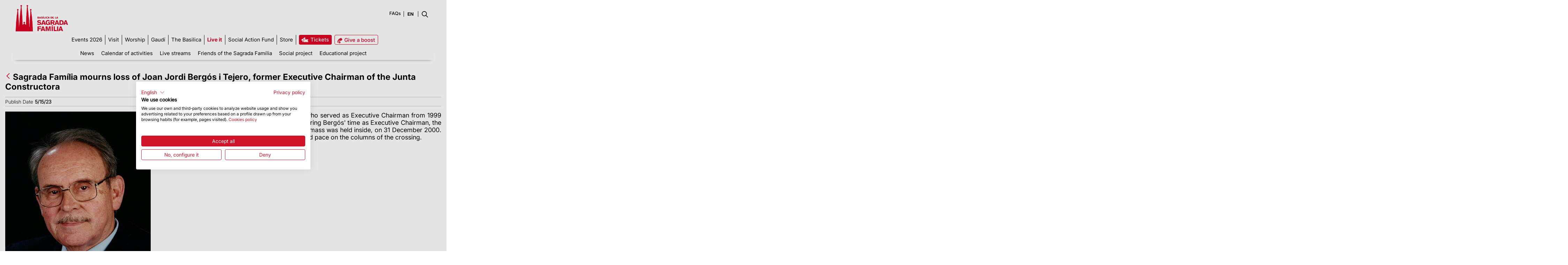

--- FILE ---
content_type: text/html;charset=UTF-8
request_url: https://sagradafamilia.org/en/-/la-sagrada-familia-lamenta-la-defuncio-de-joan-jordi-bergos-i-tejero-que-va-ser-president-delegat-i-membre-del-patronat?redirect=%2Fen%2F
body_size: 101903
content:
<!DOCTYPE html> <html class="ltr" dir="ltr" lang="en-US"> <head> <title>Sagrada Família mourns loss of Joan Jordi Bergós i Tejero, former Executive Chairman of the Junta Constructora - Sagrada Família mourns loss of Joan Jordi Bergós i Tejero, former Executive Chairman of the Junta Constructora - Sagrada Familia</title> <meta content="initial-scale=1.0, width=device-width" name="viewport" /> <link rel="apple-touch-icon-precomposed" href="/o/sf-theme-public-pages-theme/images/touch-icon.png"> <meta name="google-site-verification" content="vjoAREJW0RzNv2ZiHHPmmreFA7Fm9DROfT_jvDyBlzA" /> <!-- CookieFirst --> <script src="https://consent.cookiefirst.com/sites/sagradafamilia.org-b15af178-584e-4a39-9027-fdf57fc6b9c6/consent.js"></script> <!-- End CookieFirst --> <!-- Google Tag Manager --> <script>(function(a,b,d,c,e){a[c]=a[c]||[];a[c].push({"gtm.start":(new Date).getTime(),event:"gtm.js"});a=b.getElementsByTagName(d)[0];b=b.createElement(d);b.async=!0;b.src="https://www.googletagmanager.com/gtm.js?id\x3d"+e+("dataLayer"!=c?"\x26l\x3d"+c:"");a.parentNode.insertBefore(b,a)})(window,document,"script","dataLayer","GTM-N9JVXWT");</script> <!-- End Google Tag Manager --> <!-- Google Tag Manager (noscript) --><noscript> <iframe src="https://www.googletagmanager.com/ns.html?id=GTM-N9JVXWT" height="0" width="0" style="display:none;visibility:hidden"></iframe></noscript> <!-- End Google Tag Manager (noscript) --> <style> #p_p_id_it_smc_liferay_privacy_web_portlet_PrivacyPortlet_ { display: none !important; } </style> <meta content="text/html; charset=UTF-8" http-equiv="content-type" /> <meta content="He passed away on 14 May 2023" lang="ca-ES" name="description" /> <link href="https://d2prydcqrq5962.cloudfront.net/o/dynamic-data-mapping-form-renderer/css/main.css" rel="stylesheet" type = "text/css" /> <link href="https://d2prydcqrq5962.cloudfront.net/o/mentions-web/css/mentions.css" rel="stylesheet" type = "text/css" /> <link data-senna-track="temporary" href="https://d2prydcqrq5962.cloudfront.net/o/sf-theme-public-pages-theme/images/favicon.ico" rel="Shortcut Icon" /> <link data-senna-track="temporary" href="https&#x3a;&#x2f;&#x2f;sagradafamilia&#x2e;org&#x2f;-&#x2f;la-sagrada-familia-lamenta-la-defuncio-de-joan-jordi-bergos-i-tejero-que-va-ser-president-delegat-i-membre-del-patronat" rel="canonical" /> <link data-senna-track="temporary" href="https&#x3a;&#x2f;&#x2f;sagradafamilia&#x2e;org&#x2f;es&#x2f;-&#x2f;la-sagrada-familia-lamenta-la-defuncio-de-joan-jordi-bergos-i-tejero-que-va-ser-president-delegat-i-membre-del-patronat" hreflang="es-ES" rel="alternate" /> <link data-senna-track="temporary" href="https&#x3a;&#x2f;&#x2f;sagradafamilia&#x2e;org&#x2f;-&#x2f;la-sagrada-familia-lamenta-la-defuncio-de-joan-jordi-bergos-i-tejero-que-va-ser-president-delegat-i-membre-del-patronat" hreflang="x-default" rel="alternate" /> <link data-senna-track="temporary" href="https&#x3a;&#x2f;&#x2f;sagradafamilia&#x2e;org&#x2f;-&#x2f;la-sagrada-familia-lamenta-la-defuncio-de-joan-jordi-bergos-i-tejero-que-va-ser-president-delegat-i-membre-del-patronat" hreflang="ca-ES" rel="alternate" /> <link data-senna-track="temporary" href="https&#x3a;&#x2f;&#x2f;sagradafamilia&#x2e;org&#x2f;en&#x2f;-&#x2f;la-sagrada-familia-lamenta-la-defuncio-de-joan-jordi-bergos-i-tejero-que-va-ser-president-delegat-i-membre-del-patronat" hreflang="en-US" rel="alternate" /> <link class="lfr-css-file" data-senna-track="temporary" href="https&#x3a;&#x2f;&#x2f;sagradafamilia&#x2e;org&#x2f;o&#x2f;sf-theme-public-pages-theme&#x2f;css&#x2f;aui&#x2e;css&#x3f;browserId&#x3d;other&#x26;themeId&#x3d;sfthemepublicpages_WAR_sfthemepublicpagestheme&#x26;minifierType&#x3d;css&#x26;languageId&#x3d;en_US&#x26;b&#x3d;7006&#x26;t&#x3d;1755697402172" id="liferayAUICSS" rel="stylesheet" type="text/css" /> <link data-senna-track="temporary" href="&#x2f;o&#x2f;frontend-css-web&#x2f;main&#x2e;css&#x3f;browserId&#x3d;other&#x26;themeId&#x3d;sfthemepublicpages_WAR_sfthemepublicpagestheme&#x26;minifierType&#x3d;css&#x26;languageId&#x3d;en_US&#x26;b&#x3d;7006&#x26;t&#x3d;1755697277289" id="liferayPortalCSS" rel="stylesheet" type="text/css" /> <link data-senna-track="temporary" href="&#x2f;combo&#x3f;browserId&#x3d;other&#x26;minifierType&#x3d;&#x26;themeId&#x3d;sfthemepublicpages_WAR_sfthemepublicpagestheme&#x26;languageId&#x3d;en_US&#x26;b&#x3d;7006&#x26;com_liferay_asset_publisher_web_portlet_AssetPublisherPortlet_INSTANCE_7JWibz9G2KUY&#x3a;&#x25;2Fcss&#x25;2Fmain&#x2e;css&#x26;com_liferay_journal_content_web_portlet_JournalContentPortlet_INSTANCE_hqcd&#x3a;&#x25;2Fcss&#x25;2Fmain&#x2e;css&#x26;com_liferay_product_navigation_product_menu_web_portlet_ProductMenuPortlet&#x3a;&#x25;2Fcss&#x25;2Fmain&#x2e;css&#x26;it_smc_liferay_privacy_web_portlet_PrivacyPortlet&#x3a;&#x25;2Fcss&#x25;2Fmain&#x2e;css&#x26;t&#x3d;1755697384000" id="fe82a5a" rel="stylesheet" type="text/css" /> <script data-senna-track="temporary" type="text/javascript">var Liferay=Liferay||{};
Liferay.Browser={acceptsGzip:function(){return!0},getMajorVersion:function(){return 131},getRevision:function(){return"537.36"},getVersion:function(){return"131.0"},isAir:function(){return!1},isChrome:function(){return!0},isEdge:function(){return!1},isFirefox:function(){return!1},isGecko:function(){return!0},isIe:function(){return!1},isIphone:function(){return!1},isLinux:function(){return!1},isMac:function(){return!0},isMobile:function(){return!1},isMozilla:function(){return!1},isOpera:function(){return!1},
isRtf:function(){return!0},isSafari:function(){return!0},isSun:function(){return!1},isWebKit:function(){return!0},isWindows:function(){return!1}};Liferay.Data=Liferay.Data||{};Liferay.Data.ICONS_INLINE_SVG=!0;Liferay.Data.NAV_SELECTOR="#navigation";Liferay.Data.NAV_SELECTOR_MOBILE="#navigationCollapse";Liferay.Data.isCustomizationView=function(){return!1};Liferay.Data.notices=[null];
Liferay.PortletKeys={DOCUMENT_LIBRARY:"com_liferay_document_library_web_portlet_DLPortlet",DYNAMIC_DATA_MAPPING:"com_liferay_dynamic_data_mapping_web_portlet_DDMPortlet",ITEM_SELECTOR:"com_liferay_item_selector_web_portlet_ItemSelectorPortlet"};Liferay.PropsValues={JAVASCRIPT_SINGLE_PAGE_APPLICATION_TIMEOUT:0,NTLM_AUTH_ENABLED:!1,UPLOAD_SERVLET_REQUEST_IMPL_MAX_SIZE:1048576E4};
Liferay.ThemeDisplay={getLayoutId:function(){return"53"},getLayoutRelativeControlPanelURL:function(){return"/en/group/guest/~/control_panel/manage?p_p_id\x3dcom_liferay_asset_publisher_web_portlet_AssetPublisherPortlet_INSTANCE_7JWibz9G2KUY"},getLayoutRelativeURL:function(){return"/en/detalle"},getLayoutURL:function(){return"https://sagradafamilia.org/en/detalle"},getParentLayoutId:function(){return"43"},isControlPanel:function(){return!1},isPrivateLayout:function(){return"false"},isVirtualLayout:function(){return!1},
getBCP47LanguageId:function(){return"en-US"},getCDNBaseURL:function(){return"https://d2prydcqrq5962.cloudfront.net"},getCDNDynamicResourcesHost:function(){return""},getCDNHost:function(){return"https://d2prydcqrq5962.cloudfront.net"},getCompanyGroupId:function(){return"20151"},getCompanyId:function(){return"20115"},getDefaultLanguageId:function(){return"ca_ES"},getDoAsUserIdEncoded:function(){return""},getLanguageId:function(){return"en_US"},getParentGroupId:function(){return"20142"},getPathContext:function(){return""},
getPathImage:function(){return"/image"},getPathJavaScript:function(){return"/o/frontend-js-web"},getPathMain:function(){return"/en/c"},getPathThemeImages:function(){return"https://d2prydcqrq5962.cloudfront.net/o/sf-theme-public-pages-theme/images"},getPathThemeRoot:function(){return"/o/sf-theme-public-pages-theme"},getPlid:function(){return"126205"},getPortalURL:function(){return"https://sagradafamilia.org"},getScopeGroupId:function(){return"20142"},getScopeGroupIdOrLiveGroupId:function(){return"20142"},
getSessionId:function(){return""},getSiteAdminURL:function(){return"https://sagradafamilia.org/group/guest/~/control_panel/manage?p_p_lifecycle\x3d0\x26p_p_state\x3dmaximized\x26p_p_mode\x3dview"},getSiteGroupId:function(){return"20142"},getURLControlPanel:function(){return"/en/group/control_panel?refererPlid\x3d126205"},getURLHome:function(){return"https://sagradafamilia.org/web/guest"},getUserId:function(){return"20119"},getUserName:function(){return""},isAddSessionIdToURL:function(){return!1},
isFreeformLayout:function(){return!1},isImpersonated:function(){return!1},isSignedIn:function(){return!1},isStateExclusive:function(){return!1},isStateMaximized:function(){return!1},isStatePopUp:function(){return!1}};var themeDisplay=Liferay.ThemeDisplay;
Liferay.AUI={getAvailableLangPath:function(){return"available_languages.jsp?browserId\x3dother\x26themeId\x3dsfthemepublicpages_WAR_sfthemepublicpagestheme\x26colorSchemeId\x3d01\x26minifierType\x3djs\x26languageId\x3den_US\x26b\x3d7006\x26t\x3d1755697277756"},getCombine:function(){return!0},getComboPath:function(){return"/combo/?browserId\x3dother\x26minifierType\x3d\x26languageId\x3den_US\x26b\x3d7006\x26t\x3d1755697277756\x26"},getDateFormat:function(){return"%m/%d/%Y"},getEditorCKEditorPath:function(){return"/o/frontend-editor-ckeditor-web"},
getFilter:function(){return"min"},getFilterConfig:function(){var a=null;this.getCombine()||(a={replaceStr:".js"+this.getStaticResourceURLParams(),searchExp:"\\.js$"});return a},getJavaScriptRootPath:function(){return"/o/frontend-js-web"},getLangPath:function(){return"aui_lang.jsp?browserId\x3dother\x26themeId\x3dsfthemepublicpages_WAR_sfthemepublicpagestheme\x26colorSchemeId\x3d01\x26minifierType\x3djs\x26languageId\x3den_US\x26b\x3d7006\x26t\x3d1755697277756"},getPortletRootPath:function(){return"/html/portlet"},
getStaticResourceURLParams:function(){return"?browserId\x3dother\x26minifierType\x3d\x26languageId\x3den_US\x26b\x3d7006\x26t\x3d1755697277756"}};Liferay.authToken="PEFxfSGm";Liferay.currentURL="/en/-/la-sagrada-familia-lamenta-la-defuncio-de-joan-jordi-bergos-i-tejero-que-va-ser-president-delegat-i-membre-del-patronat?redirect\x3d%2Fen%2F";Liferay.currentURLEncoded="%2Fen%2F-%2Fla-sagrada-familia-lamenta-la-defuncio-de-joan-jordi-bergos-i-tejero-que-va-ser-president-delegat-i-membre-del-patronat%3Fredirect%3D%252Fen%252F";</script> <script src="/o/js_loader_modules?t=1755697402172" type="text/javascript"></script> <script src="/o/frontend-js-web/everything.jsp?browserId=other&amp;themeId=sfthemepublicpages_WAR_sfthemepublicpagestheme&amp;colorSchemeId=01&amp;minifierType=js&amp;minifierBundleId=javascript.everything.files&amp;languageId=en_US&amp;b=7006&amp;t=1755697277756" type="text/javascript"></script> <script src="/o/js_bundle_config?t=1755697410566" type="text/javascript"></script> <script data-senna-track="temporary" type="text/javascript"></script> <link class="lfr-css-file" data-senna-track="temporary" href="https&#x3a;&#x2f;&#x2f;sagradafamilia&#x2e;org&#x2f;o&#x2f;sf-theme-public-pages-theme&#x2f;css&#x2f;main&#x2e;css&#x3f;browserId&#x3d;other&#x26;themeId&#x3d;sfthemepublicpages_WAR_sfthemepublicpagestheme&#x26;minifierType&#x3d;css&#x26;languageId&#x3d;en_US&#x26;b&#x3d;7006&#x26;t&#x3d;1755697402172" id="liferayThemeCSS" rel="stylesheet" type="text/css" /> <style data-senna-track="temporary" type="text/css">body header.sf-resp-header-bg{background:white!important;background-color:white!important}@-moz-document url-prefix(){header .sf-lang-menu select{padding-right:10px;width:auto}}@media only screen and (max-width:767px){header .sf-resp-top-menu-entrades a span{display:inline-block;padding-right:7px}}</style> <style data-senna-track="temporary" type="text/css">#p_p_id_com_liferay_asset_publisher_web_portlet_AssetPublisherPortlet_INSTANCE_7JWibz9G2KUY_ .portlet-content{border-width:0;border-style:hidden}#p_p_id_com_liferay_portal_search_web_portlet_SearchPortlet_ .portlet-content{border-width:0;border-style:hidden}#p_p_id_com_liferay_site_navigation_menu_web_portlet_SiteNavigationMenuPortlet_ .portlet-content{border-width:0;border-style:hidden}#p_p_id_com_liferay_journal_content_web_portlet_JournalContentPortlet_INSTANCE_hqcd_ .portlet-content{border-width:0;border-style:hidden}#p_p_id_com_liferay_site_navigation_language_web_portlet_SiteNavigationLanguagePortlet_ .portlet-content{border-width:0;border-style:hidden}#p_p_id_com_liferay_journal_content_web_portlet_JournalContentPortlet_INSTANCE_bdcp_ .portlet-content{border-width:0;border-style:hidden}#p_p_id_com_liferay_journal_content_web_portlet_JournalContentPortlet_INSTANCE_xcus_ .portlet-content{border-width:0;border-style:hidden}#p_p_id_com_liferay_journal_content_web_portlet_JournalContentPortlet_INSTANCE_wdag_ .portlet-content{border-width:0;border-style:hidden}</style> <script type="text/javascript">Liferay.Loader.require("frontend-js-spa-web/liferay/init.es",function(a){(function(){(function(){Liferay.SPA=Liferay.SPA||{};Liferay.SPA.cacheExpirationTime=-1;Liferay.SPA.clearScreensCache=!0;Liferay.SPA.excludedPaths=["/documents","/image"];Liferay.SPA.loginRedirect="";Liferay.SPA.requestTimeout=0;Liferay.SPA.userNotification={message:"It looks like this is taking longer than expected.",timeout:3E4,title:"Oops"};a.default.init(function(b){b.setPortletsBlacklist({index_checker_WAR_index_checkerportlet:!0,
com_liferay_site_navigation_directory_web_portlet_SitesDirectoryPortlet:!0,com_liferay_nested_portlets_web_portlet_NestedPortletsPortlet:!0,com_liferay_login_web_portlet_LoginPortlet:!0,com_liferay_layout_admin_web_portlet_MyPagesPortlet:!0,com_liferay_login_web_portlet_FastLoginPortlet:!0});b.setValidStatusCodes([221,490,494,499,491,492,493,495,220])})})()})()},function(a){console.error(a)});</script><link data-senna-track="permanent" href="https://d2prydcqrq5962.cloudfront.net/combo?browserId=other&minifierType=css&languageId=en_US&b=7006&t=1755697289309&/o/product-navigation-simulation-theme-contributor/css/simulation_panel.css&/o/product-navigation-product-menu-theme-contributor/product_navigation_product_menu.css&/o/product-navigation-control-menu-theme-contributor/product_navigation_control_menu.css" rel="stylesheet" type = "text/css" /> <script data-senna-track="permanent" src="https://d2prydcqrq5962.cloudfront.net/combo?browserId=other&minifierType=js&languageId=en_US&b=7006&t=1755697289309&/o/product-navigation-control-menu-theme-contributor/product_navigation_control_menu.js" type = "text/javascript"></script> </head> <body class=" controls-visible yui3-skin-sam guest-site signed-out public-page site"> <div id="loading"> <div class="spinner"> <div class="rect1"></div> <div class="rect2"></div> <div class="rect3"></div> <div class="rect4"></div> <div class="rect5"></div> </div> </div> <nav class="quick-access-nav" id="jhjq_quickAccessNav"> <h1 class="hide-accessible">Navigation</h1> <ul> <li><a href="#main-content">Skip to Content</a></li> </ul> </nav> <div class="sf-fixedHeader" id="sf-dinamic-menu" > <nav class="navbar-header sf-full-width"> <div class="row"> <ul class="nav navbar-nav"> <li> <a class="logo custom-logo sf-fixedHeader-logo" href="https://sagradafamilia.org/en" title="Go to Sagrada Familia"> <img alt="Sagrada Familia" src="/o/sf-theme-public-pages-theme/images/BasilicaSF-01.png" height="36" /> </a> </li> <li id="sf-dinamic-menu-wrapper"> <div aria-expanded="false" class="collapse navbar-collapse" id="navigationCollapse" role="navigation"> <nav class="sort-pages modify-pages site-navigation" id="navigation"> <div class="navbar-right"> <div class="portlet-boundary portlet-boundary_com_liferay_site_navigation_menu_web_portlet_SiteNavigationMenuPortlet_ portlet-static portlet-static-end portlet-barebone portlet-navigation " id="p_p_id_com_liferay_site_navigation_menu_web_portlet_SiteNavigationMenuPortlet_" > <span id="p_com_liferay_site_navigation_menu_web_portlet_SiteNavigationMenuPortlet"></span> <section class="portlet" id="portlet_com_liferay_site_navigation_menu_web_portlet_SiteNavigationMenuPortlet"> <div class="portlet-content"> <div class=" portlet-content-container" > <div class="portlet-body"> <div class="navbar" id="navbar_com_liferay_site_navigation_menu_web_portlet_SiteNavigationMenuPortlet"> <ul aria-label="Site Pages" class="nav navbar-blank navbar-nav navbar-site" role="menubar"> <li class="lfr-nav-item" id="layout_131" role="presentation"> <a aria-labelledby="layout_131" class="" href='https&#x3a;&#x2f;&#x2f;sagradafamilia2026&#x2e;org&#x2f;' role="menuitem"> <span> Events 2026 </span> </a> </li> <li class="lfr-nav-item dropdown" id="layout_16" role="presentation"> <a aria-labelledby="layout_16" aria-haspopup='true' class="dropdown-toggle" role="menuitem"> <span> Visit <span class="lfr-nav-child-toggle"> <span id="jbfs__null__null"><svg class="lexicon-icon lexicon-icon-angle-down" focusable="false" role="img" title="" ><use data-href="https://d2prydcqrq5962.cloudfront.net/o/sf-theme-public-pages-theme/images/lexicon/icons.svg#angle-down"></use><title>angle-down</title></svg></span> </span> </span> </a> <ul aria-expanded="false" class="child-menu dropdown-menu" role="menu"> <li class="" id="layout_22" role="presentation"> <a aria-labelledby="layout_22" href="https&#x3a;&#x2f;&#x2f;sagradafamilia&#x2e;org&#x2f;en&#x2f;tickets" role="menuitem">Choose your visit</a> </li> <li class="" id="layout_32" role="presentation"> <a aria-labelledby="layout_32" href="https&#x3a;&#x2f;&#x2f;sagradafamilia&#x2e;org&#x2f;en&#x2f;schedules-how-to-get" role="menuitem">Relevant information</a> </li> <li class="" id="layout_34" role="presentation"> <a aria-labelledby="layout_34" href="https&#x3a;&#x2f;&#x2f;sagradafamilia&#x2e;org&#x2f;en&#x2f;rules-and-regulations" role="menuitem">Rules</a> </li> <li class="" id="layout_96" role="presentation"> <a aria-labelledby="layout_96" href="https&#x3a;&#x2f;&#x2f;sagradafamilia&#x2e;org&#x2f;en&#x2f;prices" role="menuitem">Prices</a> </li> <li class="" id="layout_35" role="presentation"> <a aria-labelledby="layout_35" href="https&#x3a;&#x2f;&#x2f;sagradafamilia&#x2e;org&#x2f;en&#x2f;faqs" role="menuitem">FAQs</a> </li> <li class="" id="layout_78" role="presentation"> <a aria-labelledby="layout_78" href="https&#x3a;&#x2f;&#x2f;sagradafamilia&#x2e;org&#x2f;en&#x2f;app-oficial" role="menuitem">APP Official</a> </li> </ul> </li> <li class="lfr-nav-item dropdown" id="layout_17" role="presentation"> <a aria-labelledby="layout_17" aria-haspopup='true' class="dropdown-toggle" role="menuitem"> <span> Worship <span class="lfr-nav-child-toggle"> <span id="uvlz__null__null"><svg class="lexicon-icon lexicon-icon-angle-down" focusable="false" role="img" title="" ><use data-href="https://d2prydcqrq5962.cloudfront.net/o/sf-theme-public-pages-theme/images/lexicon/icons.svg#angle-down"></use><title>angle-down</title></svg></span> </span> </span> </a> <ul aria-expanded="false" class="child-menu dropdown-menu" role="menu"> <li class="" id="layout_36" role="presentation"> <a aria-labelledby="layout_36" href="https&#x3a;&#x2f;&#x2f;sagradafamilia&#x2e;org&#x2f;en&#x2f;worship-at-the-basilica" role="menuitem">Praying at the Sagrada Família</a> </li> <li class="" id="layout_37" role="presentation"> <a aria-labelledby="layout_37" href="https&#x3a;&#x2f;&#x2f;sagradafamilia&#x2e;org&#x2f;web&#x2f;guest&#x2f;agenda-de-actividades" role="menuitem">Calendar of masses</a> </li> </ul> </li> <li class="lfr-nav-item" id="layout_18" role="presentation"> <a aria-labelledby="layout_18" class="" href='https&#x3a;&#x2f;&#x2f;sagradafamilia&#x2e;org&#x2f;en&#x2f;antoni-gaudi' role="menuitem"> <span> Gaudí </span> </a> </li> <li class="lfr-nav-item dropdown" id="layout_19" role="presentation"> <a aria-labelledby="layout_19" aria-haspopup='true' class="dropdown-toggle" role="menuitem"> <span> The Basilica <span class="lfr-nav-child-toggle"> <span id="ored__null__null"><svg class="lexicon-icon lexicon-icon-angle-down" focusable="false" role="img" title="" ><use data-href="https://d2prydcqrq5962.cloudfront.net/o/sf-theme-public-pages-theme/images/lexicon/icons.svg#angle-down"></use><title>angle-down</title></svg></span> </span> </span> </a> <ul aria-expanded="false" class="child-menu dropdown-menu" role="menu"> <li class="" id="layout_38" role="presentation"> <a aria-labelledby="layout_38" href="https&#x3a;&#x2f;&#x2f;sagradafamilia&#x2e;org&#x2f;en&#x2f;history-of-the-temple" role="menuitem">History</a> </li> <li class="" id="layout_39" role="presentation"> <a aria-labelledby="layout_39" href="https&#x3a;&#x2f;&#x2f;sagradafamilia&#x2e;org&#x2f;en&#x2f;the-foundation" role="menuitem">The Foundation</a> </li> <li class="" id="layout_97" role="presentation"> <a aria-labelledby="layout_97" href="https&#x3a;&#x2f;&#x2f;sagradafamilia&#x2e;org&#x2f;en&#x2f;the-booklets" role="menuitem">The booklets</a> </li> <li class="" id="layout_127" role="presentation"> <a aria-labelledby="layout_127" href="https&#x3a;&#x2f;&#x2f;sagradafamilia&#x2e;org&#x2f;en&#x2f;heritage-assets" role="menuitem">Heritage assets</a> </li> <li class="" id="layout_41" role="presentation"> <a aria-labelledby="layout_41" href="https&#x3a;&#x2f;&#x2f;sagradafamilia&#x2e;org&#x2f;en&#x2f;virtual-tour" role="menuitem">Virtual tour</a> </li> <li class="" id="layout_42" role="presentation"> <a aria-labelledby="layout_42" href="https&#x3a;&#x2f;&#x2f;sagradafamilia&#x2e;org&#x2f;en&#x2f;photo-gallery" role="menuitem">Photo gallery</a> </li> </ul> </li> <li class="lfr-nav-item dropdown selected active" id="layout_20" aria-selected='true' role="presentation"> <a aria-labelledby="layout_20" aria-haspopup='true' class="dropdown-toggle" role="menuitem"> <span> Live it <span class="lfr-nav-child-toggle"> <span id="fehs__null__null"><svg class="lexicon-icon lexicon-icon-angle-down" focusable="false" role="img" title="" ><use data-href="https://d2prydcqrq5962.cloudfront.net/o/sf-theme-public-pages-theme/images/lexicon/icons.svg#angle-down"></use><title>angle-down</title></svg></span> </span> </span> </a> <ul aria-expanded="false" class="child-menu dropdown-menu" role="menu"> <li class="" id="layout_43" role="presentation"> <a aria-labelledby="layout_43" href="https&#x3a;&#x2f;&#x2f;sagradafamilia&#x2e;org&#x2f;en&#x2f;news" role="menuitem">News</a> </li> <li class="" id="layout_45" role="presentation"> <a aria-labelledby="layout_45" href="https&#x3a;&#x2f;&#x2f;sagradafamilia&#x2e;org&#x2f;en&#x2f;agenda-de-actividades" role="menuitem">Calendar of activities</a> </li> <li class="" id="layout_105" role="presentation"> <a aria-labelledby="layout_105" href="https&#x3a;&#x2f;&#x2f;sagradafamilia&#x2e;org&#x2f;en&#x2f;livestreams" role="menuitem">Live streams</a> </li> <li class="" id="layout_46" role="presentation"> <a aria-labelledby="layout_46" href="https&#x3a;&#x2f;&#x2f;sagradafamilia&#x2e;org&#x2f;en&#x2f;friends" role="menuitem">Friends of the Sagrada Família</a> </li> <li class="" id="layout_47" role="presentation"> <a aria-labelledby="layout_47" href="https&#x3a;&#x2f;&#x2f;sagradafamilia&#x2e;org&#x2f;en&#x2f;social-project" role="menuitem">Social project</a> </li> <li class="" id="layout_48" role="presentation"> <a aria-labelledby="layout_48" href="https&#x3a;&#x2f;&#x2f;educa&#x2e;sagradafamilia&#x2e;org&#x2f;" role="menuitem">Educational project</a> </li> </ul> </li> <li class="lfr-nav-item" id="layout_107" role="presentation"> <a aria-labelledby="layout_107" class="" href='https&#x3a;&#x2f;&#x2f;sagradafamilia&#x2e;org&#x2f;en&#x2f;social-action-fund' role="menuitem"> <span> Social Action Fund </span> </a> </li> <li class="lfr-nav-item" id="layout_76" role="presentation"> <a aria-labelledby="layout_76" class="" href='https&#x3a;&#x2f;&#x2f;sagradafamilia&#x2e;org&#x2f;botiga-link' role="menuitem"> <span> Store </span> </a> </li> <li class="lfr-nav-item" id="layout_23" role="presentation"> <a aria-labelledby="layout_23" class="" href='https&#x3a;&#x2f;&#x2f;sagradafamilia&#x2e;org&#x2f;en&#x2f;ticket' target="_blank" role="menuitem"> <span> Tickets </span> </a> </li> <li class="lfr-nav-item" id="layout_75" role="presentation"> <a aria-labelledby="layout_75" class="" href='https&#x3a;&#x2f;&#x2f;giving&#x2e;sagradafamilia&#x2e;org&#x3f;lang&#x3d;ca' role="menuitem"> <span> Give a boost </span> </a> </li> </ul> </div> <script type="text/javascript">AUI().use("liferay-navigation-interaction",function(a){a=a.one("#navbar_com_liferay_site_navigation_menu_web_portlet_SiteNavigationMenuPortlet");Liferay.Data.NAV_INTERACTION_LIST_SELECTOR=".navbar-site";Liferay.Data.NAV_LIST_SELECTOR=".navbar-site";a&&a.plug(Liferay.NavigationInteraction)});</script> </div> </div> </div> </section> </div> </div> </nav> </div> </li> </ul> </div> </nav> </div> <div id="wrapper"> <header class="container-fluid-1280 sf-header sf-public-resp-header-bg" id="banner" role="banner"> <div class="pull-right user-personal-bar"> <div class="portlet-boundary portlet-boundary_com_liferay_product_navigation_user_personal_bar_web_portlet_ProductNavigationUserPersonalBarPortlet_ portlet-static portlet-static-end portlet-decorate portlet-user-personal-bar " id="p_p_id_com_liferay_product_navigation_user_personal_bar_web_portlet_ProductNavigationUserPersonalBarPortlet_" > <span id="p_com_liferay_product_navigation_user_personal_bar_web_portlet_ProductNavigationUserPersonalBarPortlet"></span> <span class="sign-in text-default" role="presentation"> <a href="https&#x3a;&#x2f;&#x2f;sagradafamilia&#x2e;org&#x2f;en&#x2f;c&#x2f;portal&#x2f;login&#x3f;p_l_id&#x3d;126205" class="sign-in text-default" data-redirect="false" >Sign In<span class="icon-monospaced icon-user"></span></a> </span> </div> </div> <div class="row" id="sf-dinamic-menu-trigger"> <div class="navbar-header sf-full-width" id="heading"> <div class="pull-left"> <a class="logo custom-logo" href="https://sagradafamilia.org/en" title="Go to Sagrada Familia"> <img alt="Sagrada Familia" src="/o/sf-theme-public-pages-theme/images/public_site_logo.png" width="150" style="margin-bottom:10px;" /> </a> </div> <ul aria-label="Páginas del sitio web" class="nav navbar-blank navbar-nav navbar-site pull-right" role="menubar"> <li class="lfr-nav-item sf-top-menu" id="sf-fixed-menu-01" role="presentation"> <div class="portlet-boundary portlet-boundary_com_liferay_journal_content_web_portlet_JournalContentPortlet_ portlet-static portlet-static-end portlet-barebone portlet-journal-content " id="p_p_id_com_liferay_journal_content_web_portlet_JournalContentPortlet_INSTANCE_hqcd_" > <span id="p_com_liferay_journal_content_web_portlet_JournalContentPortlet_INSTANCE_hqcd"></span> <section class="portlet" id="portlet_com_liferay_journal_content_web_portlet_JournalContentPortlet_INSTANCE_hqcd"> <div class="portlet-content"> <div class=" portlet-content-container" > <div class="portlet-body"> <div class="text-right user-tool-asset-addon-entries"> </div> <div class="pull-right visible-interaction"> </div> <div class="journal-content-article"> <div class="sf-top-menu"> <ul> <li><a href="/en/faqs">FAQs</a></li> <!--<li>·</li> <li><a href="https://blog.sagradafamilia.org" target="_blank">Blog</a></li> --> </ul> </div> <div class="sf-resp-top-menu"> <ul class="sf-resp-top-menu-entrades"> <li><a href="/en/tickets" target="_blank"><span>TICKETS</span></a></li> <li><a href="https://giving.sagradafamilia.org?lang=en" target="_blank" class="sf-link-donatius" ><i class="sf-icon-donatius"></i><!--<span>DONATIVES</span>--></a></li> </ul> </div> </div> <div class="content-metadata-asset-addon-entries"> </div> </div> </div> </div> </section> </div> </li> <li class="lfr-nav-item sf-lang-menu" id="sf-fixed-menu-02" role="presentation"> <div class="portlet-boundary portlet-boundary_com_liferay_site_navigation_language_web_portlet_SiteNavigationLanguagePortlet_ portlet-static portlet-static-end portlet-decorate portlet-language " id="p_p_id_com_liferay_site_navigation_language_web_portlet_SiteNavigationLanguagePortlet_" > <span id="p_com_liferay_site_navigation_language_web_portlet_SiteNavigationLanguagePortlet"></span> <section class="portlet" id="portlet_com_liferay_site_navigation_language_web_portlet_SiteNavigationLanguagePortlet"> <div class="portlet-content"> <h2 class="portlet-title-text">Language Selector</h2> <div class=" portlet-content-container" > <div class="portlet-body"> <style> .taglib-language-option { background: none no-repeat 5px center; padding-left: 25px; } .taglib-language-option-es-ES { background-image: url(https://d2prydcqrq5962.cloudfront.net/o/sf-theme-public-pages-theme/images/language/es_ES.png); } .taglib-language-option-ca-ES { background-image: url(https://d2prydcqrq5962.cloudfront.net/o/sf-theme-public-pages-theme/images/language/ca_ES.png); } .taglib-language-option-en-US { background-image: url(https://d2prydcqrq5962.cloudfront.net/o/sf-theme-public-pages-theme/images/language/en_US.png); } </style> <form action="&#x2f;en&#x2f;c&#x2f;portal&#x2f;update_language&#x3f;p_l_id&#x3d;126205&#x26;redirect&#x3d;&#x25;2Fen&#x25;2F-&#x25;2Fla-sagrada-familia-lamenta-la-defuncio-de-joan-jordi-bergos-i-tejero-que-va-ser-president-delegat-i-membre-del-patronat&#x25;3Fredirect&#x25;3D&#x25;252Fen&#x25;252F" class="form " data-fm-namespace="" id="_com_liferay_site_navigation_language_web_portlet_SiteNavigationLanguagePortlet_fm" method="post" name="_com_liferay_site_navigation_language_web_portlet_SiteNavigationLanguagePortlet_fm" > <input  class="field form-control"  id="formDate"    name="formDate"     type="hidden" value="1768609456445"   /> <div class="form-group input-select-wrapper"> <select class="form-control" id="_com_liferay_site_navigation_language_web_portlet_SiteNavigationLanguagePortlet_fm" name="languageId" onChange="_com_liferay_site_navigation_language_web_portlet_SiteNavigationLanguagePortlet_changeLanguage();" title="Language (Changing the value of this field reloads the page.)" > <option class="taglib-language-option taglib-language-option-es-ES" value="es_ES" lang="es-ES" > español </option> <option class="taglib-language-option taglib-language-option-ca-ES" value="ca_ES" lang="ca-ES" > català </option> <option class="taglib-language-option taglib-language-option-en-US" selected value="en_US" lang="en-US" > English </option> </select> </div> <script type="text/javascript">(function(){var a=AUI.$;a("#_com_liferay_site_navigation_language_web_portlet_SiteNavigationLanguagePortlet_fm")})();</script> </form> <script type="text/javascript">AUI().use("liferay-form",function(b){(function(){Liferay.Form.register({id:"_com_liferay_site_navigation_language_web_portlet_SiteNavigationLanguagePortlet_fm",fieldRules:[],validateOnBlur:!0});Liferay.on("destroyPortlet",function(a){"com_liferay_site_navigation_language_web_portlet_SiteNavigationLanguagePortlet"===a.portletId&&delete Liferay.Form._INSTANCES._com_liferay_site_navigation_language_web_portlet_SiteNavigationLanguagePortlet_fm});Liferay.fire("_com_liferay_site_navigation_language_web_portlet_SiteNavigationLanguagePortlet_formReady")})()});</script> <script type="text/javascript">function _com_liferay_site_navigation_language_web_portlet_SiteNavigationLanguagePortlet_changeLanguage(){AUI.$(document._com_liferay_site_navigation_language_web_portlet_SiteNavigationLanguagePortlet_fm.languageId).val();submitForm(document._com_liferay_site_navigation_language_web_portlet_SiteNavigationLanguagePortlet_fm)};</script> </div> </div> </div> </section> </div> </li> <li class="lfr-nav-item sf-search-menu" id="sf-fixed-menu-03" role="presentation"> <div class="portlet-boundary portlet-boundary_com_liferay_portal_search_web_portlet_SearchPortlet_ portlet-static portlet-static-end portlet-barebone portlet-search " id="p_p_id_com_liferay_portal_search_web_portlet_SearchPortlet_" > <span id="p_com_liferay_portal_search_web_portlet_SearchPortlet"></span> <section class="portlet" id="portlet_com_liferay_portal_search_web_portlet_SearchPortlet"> <div class="portlet-content"> <div class=" portlet-content-container" > <div class="portlet-body"> <form action="https&#x3a;&#x2f;&#x2f;sagradafamilia&#x2e;org&#x2f;en&#x2f;detalle&#x3f;p_p_id&#x3d;com_liferay_portal_search_web_portlet_SearchPortlet&#x26;p_p_lifecycle&#x3d;0&#x26;p_p_state&#x3d;maximized&#x26;p_p_mode&#x3d;view&#x26;_com_liferay_portal_search_web_portlet_SearchPortlet_mvcPath&#x3d;&#x25;2Fsearch&#x2e;jsp&#x26;_com_liferay_portal_search_web_portlet_SearchPortlet_redirect&#x3d;https&#x25;3A&#x25;2F&#x25;2Fsagradafamilia&#x2e;org&#x25;2Fen&#x25;2Fdetalle&#x25;3Fp_p_id&#x25;3Dcom_liferay_portal_search_web_portlet_SearchPortlet&#x25;26p_p_lifecycle&#x25;3D0&#x25;26p_p_state&#x25;3Dnormal&#x25;26p_p_mode&#x25;3Dview" class="form " data-fm-namespace="_com_liferay_portal_search_web_portlet_SearchPortlet_" id="_com_liferay_portal_search_web_portlet_SearchPortlet_fm" method="get" name="_com_liferay_portal_search_web_portlet_SearchPortlet_fm" > <fieldset class="input-container" disabled="disabled"> <input  class="field form-control"  id="_com_liferay_portal_search_web_portlet_SearchPortlet_formDate"    name="_com_liferay_portal_search_web_portlet_SearchPortlet_formDate"     type="hidden" value="1768609456448"   /> <input name="p_p_id" type="hidden" value="com_liferay_portal_search_web_portlet_SearchPortlet" /><input name="p_p_lifecycle" type="hidden" value="0" /><input name="p_p_state" type="hidden" value="maximized" /><input name="p_p_mode" type="hidden" value="view" /><input name="_com_liferay_portal_search_web_portlet_SearchPortlet_mvcPath" type="hidden" value="&#x2f;search&#x2e;jsp" /><input name="_com_liferay_portal_search_web_portlet_SearchPortlet_redirect" type="hidden" value="https&#x3a;&#x2f;&#x2f;sagradafamilia&#x2e;org&#x2f;en&#x2f;detalle&#x3f;p_p_id&#x3d;com_liferay_portal_search_web_portlet_SearchPortlet&#x26;p_p_lifecycle&#x3d;0&#x26;p_p_state&#x3d;normal&#x26;p_p_mode&#x3d;view" /> <fieldset class="fieldset " ><div class=""> <div class="form-group form-group-inline input-text-wrapper"> <input  class="field search-input form-control"  id="_com_liferay_portal_search_web_portlet_SearchPortlet_keywords"    name="_com_liferay_portal_search_web_portlet_SearchPortlet_keywords"   placeholder="Search" title="Search" type="text" value=""  size="30"  /> </div> <input  class="field form-control"  id="_com_liferay_portal_search_web_portlet_SearchPortlet_scope"    name="_com_liferay_portal_search_web_portlet_SearchPortlet_scope"     type="hidden" value="this-site"   /> <div class="lfr-ddm-field-group lfr-ddm-field-group-inline field-wrapper" > <span class="icon-monospaced" > <a href="javascript&#x3a;&#x3b;" target="_self" class=" lfr-icon-item taglib-icon" id="_com_liferay_portal_search_web_portlet_SearchPortlet_ctvk__null__null" onClick="_com_liferay_portal_search_web_portlet_SearchPortlet_search();" > <span id="kwsw__null__null"><svg class="lexicon-icon lexicon-icon-search" focusable="false" role="img" title="" ><use data-href="https://d2prydcqrq5962.cloudfront.net/o/sf-theme-public-pages-theme/images/lexicon/icons.svg#search"></use><title>search</title></svg></span> <span class="taglib-text hide-accessible"></span> </a> </span> </div> </div></fieldset> <script type="text/javascript">function _com_liferay_portal_search_web_portlet_SearchPortlet_search(){var a=document._com_liferay_portal_search_web_portlet_SearchPortlet_fm._com_liferay_portal_search_web_portlet_SearchPortlet_keywords.value,a=a.replace(/^\s+|\s+$/,"");""!=a&&submitForm(document._com_liferay_portal_search_web_portlet_SearchPortlet_fm)};</script> </fieldset> </form> <script type="text/javascript">AUI().use("liferay-form",function(b){(function(){Liferay.Form.register({id:"_com_liferay_portal_search_web_portlet_SearchPortlet_fm",fieldRules:[],onSubmit:function(a){_com_liferay_portal_search_web_portlet_SearchPortlet_search();a.preventDefault()},validateOnBlur:!0});Liferay.on("destroyPortlet",function(a){"com_liferay_portal_search_web_portlet_SearchPortlet"===a.portletId&&delete Liferay.Form._INSTANCES._com_liferay_portal_search_web_portlet_SearchPortlet_fm});b.all("#_com_liferay_portal_search_web_portlet_SearchPortlet_fm .input-container").removeAttribute("disabled");
Liferay.fire("_com_liferay_portal_search_web_portlet_SearchPortlet_formReady")})()});</script> </div> </div> </div> </section> </div> <script src="https://d2prydcqrq5962.cloudfront.net/o/sf-theme-public-pages-theme/js/language.js"></script> <div class="sf-resp-menu"> <div class="sf-resp-menu-icon"> <img src="/o/sf-theme/images/menu-responsive-sagradafamilia.png" height="20" alt="sagradafamilia" /> </div> <div class="sf-resp-menu-menu sf-resp-menu-collapse"> <div aria-expanded="false" class="collapse navbar-collapse" id="navigationCollapse" role="navigation"> <nav class="sort-pages modify-pages site-navigation" id="navigation"> <div class="navbar-right"> <div class="portlet-boundary portlet-boundary_com_liferay_site_navigation_menu_web_portlet_SiteNavigationMenuPortlet_ portlet-static portlet-static-end portlet-barebone portlet-navigation " id="p_p_id_com_liferay_site_navigation_menu_web_portlet_SiteNavigationMenuPortlet_" > <span id="p_com_liferay_site_navigation_menu_web_portlet_SiteNavigationMenuPortlet"></span> <section class="portlet" id="portlet_com_liferay_site_navigation_menu_web_portlet_SiteNavigationMenuPortlet"> <div class="portlet-content"> <div class=" portlet-content-container" > <div class="portlet-body"> <div class="navbar" id="navbar_com_liferay_site_navigation_menu_web_portlet_SiteNavigationMenuPortlet"> <ul aria-label="Site Pages" class="nav navbar-blank navbar-nav navbar-site" role="menubar"> <li class="lfr-nav-item" id="layout_131" role="presentation"> <a aria-labelledby="layout_131" class="" href='https&#x3a;&#x2f;&#x2f;sagradafamilia2026&#x2e;org&#x2f;' role="menuitem"> <span> Events 2026 </span> </a> </li> <li class="lfr-nav-item dropdown" id="layout_16" role="presentation"> <a aria-labelledby="layout_16" aria-haspopup='true' class="dropdown-toggle" role="menuitem"> <span> Visit <span class="lfr-nav-child-toggle"> <span id="ffek__null__null"><svg class="lexicon-icon lexicon-icon-angle-down" focusable="false" role="img" title="" ><use data-href="https://d2prydcqrq5962.cloudfront.net/o/sf-theme-public-pages-theme/images/lexicon/icons.svg#angle-down"></use><title>angle-down</title></svg></span> </span> </span> </a> <ul aria-expanded="false" class="child-menu dropdown-menu" role="menu"> <li class="" id="layout_22" role="presentation"> <a aria-labelledby="layout_22" href="https&#x3a;&#x2f;&#x2f;sagradafamilia&#x2e;org&#x2f;en&#x2f;tickets" role="menuitem">Choose your visit</a> </li> <li class="" id="layout_32" role="presentation"> <a aria-labelledby="layout_32" href="https&#x3a;&#x2f;&#x2f;sagradafamilia&#x2e;org&#x2f;en&#x2f;schedules-how-to-get" role="menuitem">Relevant information</a> </li> <li class="" id="layout_34" role="presentation"> <a aria-labelledby="layout_34" href="https&#x3a;&#x2f;&#x2f;sagradafamilia&#x2e;org&#x2f;en&#x2f;rules-and-regulations" role="menuitem">Rules</a> </li> <li class="" id="layout_96" role="presentation"> <a aria-labelledby="layout_96" href="https&#x3a;&#x2f;&#x2f;sagradafamilia&#x2e;org&#x2f;en&#x2f;prices" role="menuitem">Prices</a> </li> <li class="" id="layout_35" role="presentation"> <a aria-labelledby="layout_35" href="https&#x3a;&#x2f;&#x2f;sagradafamilia&#x2e;org&#x2f;en&#x2f;faqs" role="menuitem">FAQs</a> </li> <li class="" id="layout_78" role="presentation"> <a aria-labelledby="layout_78" href="https&#x3a;&#x2f;&#x2f;sagradafamilia&#x2e;org&#x2f;en&#x2f;app-oficial" role="menuitem">APP Official</a> </li> </ul> </li> <li class="lfr-nav-item dropdown" id="layout_17" role="presentation"> <a aria-labelledby="layout_17" aria-haspopup='true' class="dropdown-toggle" role="menuitem"> <span> Worship <span class="lfr-nav-child-toggle"> <span id="qcss__null__null"><svg class="lexicon-icon lexicon-icon-angle-down" focusable="false" role="img" title="" ><use data-href="https://d2prydcqrq5962.cloudfront.net/o/sf-theme-public-pages-theme/images/lexicon/icons.svg#angle-down"></use><title>angle-down</title></svg></span> </span> </span> </a> <ul aria-expanded="false" class="child-menu dropdown-menu" role="menu"> <li class="" id="layout_36" role="presentation"> <a aria-labelledby="layout_36" href="https&#x3a;&#x2f;&#x2f;sagradafamilia&#x2e;org&#x2f;en&#x2f;worship-at-the-basilica" role="menuitem">Praying at the Sagrada Família</a> </li> <li class="" id="layout_37" role="presentation"> <a aria-labelledby="layout_37" href="https&#x3a;&#x2f;&#x2f;sagradafamilia&#x2e;org&#x2f;web&#x2f;guest&#x2f;agenda-de-actividades" role="menuitem">Calendar of masses</a> </li> </ul> </li> <li class="lfr-nav-item" id="layout_18" role="presentation"> <a aria-labelledby="layout_18" class="" href='https&#x3a;&#x2f;&#x2f;sagradafamilia&#x2e;org&#x2f;en&#x2f;antoni-gaudi' role="menuitem"> <span> Gaudí </span> </a> </li> <li class="lfr-nav-item dropdown" id="layout_19" role="presentation"> <a aria-labelledby="layout_19" aria-haspopup='true' class="dropdown-toggle" role="menuitem"> <span> The Basilica <span class="lfr-nav-child-toggle"> <span id="ztie__null__null"><svg class="lexicon-icon lexicon-icon-angle-down" focusable="false" role="img" title="" ><use data-href="https://d2prydcqrq5962.cloudfront.net/o/sf-theme-public-pages-theme/images/lexicon/icons.svg#angle-down"></use><title>angle-down</title></svg></span> </span> </span> </a> <ul aria-expanded="false" class="child-menu dropdown-menu" role="menu"> <li class="" id="layout_38" role="presentation"> <a aria-labelledby="layout_38" href="https&#x3a;&#x2f;&#x2f;sagradafamilia&#x2e;org&#x2f;en&#x2f;history-of-the-temple" role="menuitem">History</a> </li> <li class="" id="layout_39" role="presentation"> <a aria-labelledby="layout_39" href="https&#x3a;&#x2f;&#x2f;sagradafamilia&#x2e;org&#x2f;en&#x2f;the-foundation" role="menuitem">The Foundation</a> </li> <li class="" id="layout_97" role="presentation"> <a aria-labelledby="layout_97" href="https&#x3a;&#x2f;&#x2f;sagradafamilia&#x2e;org&#x2f;en&#x2f;the-booklets" role="menuitem">The booklets</a> </li> <li class="" id="layout_127" role="presentation"> <a aria-labelledby="layout_127" href="https&#x3a;&#x2f;&#x2f;sagradafamilia&#x2e;org&#x2f;en&#x2f;heritage-assets" role="menuitem">Heritage assets</a> </li> <li class="" id="layout_41" role="presentation"> <a aria-labelledby="layout_41" href="https&#x3a;&#x2f;&#x2f;sagradafamilia&#x2e;org&#x2f;en&#x2f;virtual-tour" role="menuitem">Virtual tour</a> </li> <li class="" id="layout_42" role="presentation"> <a aria-labelledby="layout_42" href="https&#x3a;&#x2f;&#x2f;sagradafamilia&#x2e;org&#x2f;en&#x2f;photo-gallery" role="menuitem">Photo gallery</a> </li> </ul> </li> <li class="lfr-nav-item dropdown selected active" id="layout_20" aria-selected='true' role="presentation"> <a aria-labelledby="layout_20" aria-haspopup='true' class="dropdown-toggle" role="menuitem"> <span> Live it <span class="lfr-nav-child-toggle"> <span id="jrxp__null__null"><svg class="lexicon-icon lexicon-icon-angle-down" focusable="false" role="img" title="" ><use data-href="https://d2prydcqrq5962.cloudfront.net/o/sf-theme-public-pages-theme/images/lexicon/icons.svg#angle-down"></use><title>angle-down</title></svg></span> </span> </span> </a> <ul aria-expanded="false" class="child-menu dropdown-menu" role="menu"> <li class="" id="layout_43" role="presentation"> <a aria-labelledby="layout_43" href="https&#x3a;&#x2f;&#x2f;sagradafamilia&#x2e;org&#x2f;en&#x2f;news" role="menuitem">News</a> </li> <li class="" id="layout_45" role="presentation"> <a aria-labelledby="layout_45" href="https&#x3a;&#x2f;&#x2f;sagradafamilia&#x2e;org&#x2f;en&#x2f;agenda-de-actividades" role="menuitem">Calendar of activities</a> </li> <li class="" id="layout_105" role="presentation"> <a aria-labelledby="layout_105" href="https&#x3a;&#x2f;&#x2f;sagradafamilia&#x2e;org&#x2f;en&#x2f;livestreams" role="menuitem">Live streams</a> </li> <li class="" id="layout_46" role="presentation"> <a aria-labelledby="layout_46" href="https&#x3a;&#x2f;&#x2f;sagradafamilia&#x2e;org&#x2f;en&#x2f;friends" role="menuitem">Friends of the Sagrada Família</a> </li> <li class="" id="layout_47" role="presentation"> <a aria-labelledby="layout_47" href="https&#x3a;&#x2f;&#x2f;sagradafamilia&#x2e;org&#x2f;en&#x2f;social-project" role="menuitem">Social project</a> </li> <li class="" id="layout_48" role="presentation"> <a aria-labelledby="layout_48" href="https&#x3a;&#x2f;&#x2f;educa&#x2e;sagradafamilia&#x2e;org&#x2f;" role="menuitem">Educational project</a> </li> </ul> </li> <li class="lfr-nav-item" id="layout_107" role="presentation"> <a aria-labelledby="layout_107" class="" href='https&#x3a;&#x2f;&#x2f;sagradafamilia&#x2e;org&#x2f;en&#x2f;social-action-fund' role="menuitem"> <span> Social Action Fund </span> </a> </li> <li class="lfr-nav-item" id="layout_76" role="presentation"> <a aria-labelledby="layout_76" class="" href='https&#x3a;&#x2f;&#x2f;sagradafamilia&#x2e;org&#x2f;botiga-link' role="menuitem"> <span> Store </span> </a> </li> <li class="lfr-nav-item" id="layout_23" role="presentation"> <a aria-labelledby="layout_23" class="" href='https&#x3a;&#x2f;&#x2f;sagradafamilia&#x2e;org&#x2f;en&#x2f;ticket' target="_blank" role="menuitem"> <span> Tickets </span> </a> </li> <li class="lfr-nav-item" id="layout_75" role="presentation"> <a aria-labelledby="layout_75" class="" href='https&#x3a;&#x2f;&#x2f;giving&#x2e;sagradafamilia&#x2e;org&#x3f;lang&#x3d;ca' role="menuitem"> <span> Give a boost </span> </a> </li> </ul> </div> <script type="text/javascript">AUI().use("liferay-navigation-interaction",function(a){a=a.one("#navbar_com_liferay_site_navigation_menu_web_portlet_SiteNavigationMenuPortlet");Liferay.Data.NAV_INTERACTION_LIST_SELECTOR=".navbar-site";Liferay.Data.NAV_LIST_SELECTOR=".navbar-site";a&&a.plug(Liferay.NavigationInteraction)});</script> </div> </div> </div> </section> </div> </div> </nav> </div> </div> </div> </li> </ul> </div> </div> </header> <section class="container-fluid-1280" id="content"> <div class="sf-public-nav-menu sf-dinamic-menu-trigger"> <div aria-expanded="false" class="collapse navbar-collapse" id="navigationCollapse" role="navigation"> <nav class="sort-pages modify-pages site-navigation" id="navigation"> <div class="navbar-right"> <div class="portlet-boundary portlet-boundary_com_liferay_site_navigation_menu_web_portlet_SiteNavigationMenuPortlet_ portlet-static portlet-static-end portlet-barebone portlet-navigation " id="p_p_id_com_liferay_site_navigation_menu_web_portlet_SiteNavigationMenuPortlet_" > <span id="p_com_liferay_site_navigation_menu_web_portlet_SiteNavigationMenuPortlet"></span> <section class="portlet" id="portlet_com_liferay_site_navigation_menu_web_portlet_SiteNavigationMenuPortlet"> <div class="portlet-content"> <div class=" portlet-content-container" > <div class="portlet-body"> <div class="navbar" id="navbar_com_liferay_site_navigation_menu_web_portlet_SiteNavigationMenuPortlet"> <ul aria-label="Site Pages" class="nav navbar-blank navbar-nav navbar-site" role="menubar"> <li class="lfr-nav-item" id="layout_131" role="presentation"> <a aria-labelledby="layout_131" class="" href='https&#x3a;&#x2f;&#x2f;sagradafamilia2026&#x2e;org&#x2f;' role="menuitem"> <span> Events 2026 </span> </a> </li> <li class="lfr-nav-item dropdown" id="layout_16" role="presentation"> <a aria-labelledby="layout_16" aria-haspopup='true' class="dropdown-toggle" role="menuitem"> <span> Visit <span class="lfr-nav-child-toggle"> <span id="sovq__null__null"><svg class="lexicon-icon lexicon-icon-angle-down" focusable="false" role="img" title="" ><use data-href="https://d2prydcqrq5962.cloudfront.net/o/sf-theme-public-pages-theme/images/lexicon/icons.svg#angle-down"></use><title>angle-down</title></svg></span> </span> </span> </a> <ul aria-expanded="false" class="child-menu dropdown-menu" role="menu"> <li class="" id="layout_22" role="presentation"> <a aria-labelledby="layout_22" href="https&#x3a;&#x2f;&#x2f;sagradafamilia&#x2e;org&#x2f;en&#x2f;tickets" role="menuitem">Choose your visit</a> </li> <li class="" id="layout_32" role="presentation"> <a aria-labelledby="layout_32" href="https&#x3a;&#x2f;&#x2f;sagradafamilia&#x2e;org&#x2f;en&#x2f;schedules-how-to-get" role="menuitem">Relevant information</a> </li> <li class="" id="layout_34" role="presentation"> <a aria-labelledby="layout_34" href="https&#x3a;&#x2f;&#x2f;sagradafamilia&#x2e;org&#x2f;en&#x2f;rules-and-regulations" role="menuitem">Rules</a> </li> <li class="" id="layout_96" role="presentation"> <a aria-labelledby="layout_96" href="https&#x3a;&#x2f;&#x2f;sagradafamilia&#x2e;org&#x2f;en&#x2f;prices" role="menuitem">Prices</a> </li> <li class="" id="layout_35" role="presentation"> <a aria-labelledby="layout_35" href="https&#x3a;&#x2f;&#x2f;sagradafamilia&#x2e;org&#x2f;en&#x2f;faqs" role="menuitem">FAQs</a> </li> <li class="" id="layout_78" role="presentation"> <a aria-labelledby="layout_78" href="https&#x3a;&#x2f;&#x2f;sagradafamilia&#x2e;org&#x2f;en&#x2f;app-oficial" role="menuitem">APP Official</a> </li> </ul> </li> <li class="lfr-nav-item dropdown" id="layout_17" role="presentation"> <a aria-labelledby="layout_17" aria-haspopup='true' class="dropdown-toggle" role="menuitem"> <span> Worship <span class="lfr-nav-child-toggle"> <span id="vyta__null__null"><svg class="lexicon-icon lexicon-icon-angle-down" focusable="false" role="img" title="" ><use data-href="https://d2prydcqrq5962.cloudfront.net/o/sf-theme-public-pages-theme/images/lexicon/icons.svg#angle-down"></use><title>angle-down</title></svg></span> </span> </span> </a> <ul aria-expanded="false" class="child-menu dropdown-menu" role="menu"> <li class="" id="layout_36" role="presentation"> <a aria-labelledby="layout_36" href="https&#x3a;&#x2f;&#x2f;sagradafamilia&#x2e;org&#x2f;en&#x2f;worship-at-the-basilica" role="menuitem">Praying at the Sagrada Família</a> </li> <li class="" id="layout_37" role="presentation"> <a aria-labelledby="layout_37" href="https&#x3a;&#x2f;&#x2f;sagradafamilia&#x2e;org&#x2f;web&#x2f;guest&#x2f;agenda-de-actividades" role="menuitem">Calendar of masses</a> </li> </ul> </li> <li class="lfr-nav-item" id="layout_18" role="presentation"> <a aria-labelledby="layout_18" class="" href='https&#x3a;&#x2f;&#x2f;sagradafamilia&#x2e;org&#x2f;en&#x2f;antoni-gaudi' role="menuitem"> <span> Gaudí </span> </a> </li> <li class="lfr-nav-item dropdown" id="layout_19" role="presentation"> <a aria-labelledby="layout_19" aria-haspopup='true' class="dropdown-toggle" role="menuitem"> <span> The Basilica <span class="lfr-nav-child-toggle"> <span id="uwrv__null__null"><svg class="lexicon-icon lexicon-icon-angle-down" focusable="false" role="img" title="" ><use data-href="https://d2prydcqrq5962.cloudfront.net/o/sf-theme-public-pages-theme/images/lexicon/icons.svg#angle-down"></use><title>angle-down</title></svg></span> </span> </span> </a> <ul aria-expanded="false" class="child-menu dropdown-menu" role="menu"> <li class="" id="layout_38" role="presentation"> <a aria-labelledby="layout_38" href="https&#x3a;&#x2f;&#x2f;sagradafamilia&#x2e;org&#x2f;en&#x2f;history-of-the-temple" role="menuitem">History</a> </li> <li class="" id="layout_39" role="presentation"> <a aria-labelledby="layout_39" href="https&#x3a;&#x2f;&#x2f;sagradafamilia&#x2e;org&#x2f;en&#x2f;the-foundation" role="menuitem">The Foundation</a> </li> <li class="" id="layout_97" role="presentation"> <a aria-labelledby="layout_97" href="https&#x3a;&#x2f;&#x2f;sagradafamilia&#x2e;org&#x2f;en&#x2f;the-booklets" role="menuitem">The booklets</a> </li> <li class="" id="layout_127" role="presentation"> <a aria-labelledby="layout_127" href="https&#x3a;&#x2f;&#x2f;sagradafamilia&#x2e;org&#x2f;en&#x2f;heritage-assets" role="menuitem">Heritage assets</a> </li> <li class="" id="layout_41" role="presentation"> <a aria-labelledby="layout_41" href="https&#x3a;&#x2f;&#x2f;sagradafamilia&#x2e;org&#x2f;en&#x2f;virtual-tour" role="menuitem">Virtual tour</a> </li> <li class="" id="layout_42" role="presentation"> <a aria-labelledby="layout_42" href="https&#x3a;&#x2f;&#x2f;sagradafamilia&#x2e;org&#x2f;en&#x2f;photo-gallery" role="menuitem">Photo gallery</a> </li> </ul> </li> <li class="lfr-nav-item dropdown selected active" id="layout_20" aria-selected='true' role="presentation"> <a aria-labelledby="layout_20" aria-haspopup='true' class="dropdown-toggle" role="menuitem"> <span> Live it <span class="lfr-nav-child-toggle"> <span id="nayw__null__null"><svg class="lexicon-icon lexicon-icon-angle-down" focusable="false" role="img" title="" ><use data-href="https://d2prydcqrq5962.cloudfront.net/o/sf-theme-public-pages-theme/images/lexicon/icons.svg#angle-down"></use><title>angle-down</title></svg></span> </span> </span> </a> <ul aria-expanded="false" class="child-menu dropdown-menu" role="menu"> <li class="" id="layout_43" role="presentation"> <a aria-labelledby="layout_43" href="https&#x3a;&#x2f;&#x2f;sagradafamilia&#x2e;org&#x2f;en&#x2f;news" role="menuitem">News</a> </li> <li class="" id="layout_45" role="presentation"> <a aria-labelledby="layout_45" href="https&#x3a;&#x2f;&#x2f;sagradafamilia&#x2e;org&#x2f;en&#x2f;agenda-de-actividades" role="menuitem">Calendar of activities</a> </li> <li class="" id="layout_105" role="presentation"> <a aria-labelledby="layout_105" href="https&#x3a;&#x2f;&#x2f;sagradafamilia&#x2e;org&#x2f;en&#x2f;livestreams" role="menuitem">Live streams</a> </li> <li class="" id="layout_46" role="presentation"> <a aria-labelledby="layout_46" href="https&#x3a;&#x2f;&#x2f;sagradafamilia&#x2e;org&#x2f;en&#x2f;friends" role="menuitem">Friends of the Sagrada Família</a> </li> <li class="" id="layout_47" role="presentation"> <a aria-labelledby="layout_47" href="https&#x3a;&#x2f;&#x2f;sagradafamilia&#x2e;org&#x2f;en&#x2f;social-project" role="menuitem">Social project</a> </li> <li class="" id="layout_48" role="presentation"> <a aria-labelledby="layout_48" href="https&#x3a;&#x2f;&#x2f;educa&#x2e;sagradafamilia&#x2e;org&#x2f;" role="menuitem">Educational project</a> </li> </ul> </li> <li class="lfr-nav-item" id="layout_107" role="presentation"> <a aria-labelledby="layout_107" class="" href='https&#x3a;&#x2f;&#x2f;sagradafamilia&#x2e;org&#x2f;en&#x2f;social-action-fund' role="menuitem"> <span> Social Action Fund </span> </a> </li> <li class="lfr-nav-item" id="layout_76" role="presentation"> <a aria-labelledby="layout_76" class="" href='https&#x3a;&#x2f;&#x2f;sagradafamilia&#x2e;org&#x2f;botiga-link' role="menuitem"> <span> Store </span> </a> </li> <li class="lfr-nav-item" id="layout_23" role="presentation"> <a aria-labelledby="layout_23" class="" href='https&#x3a;&#x2f;&#x2f;sagradafamilia&#x2e;org&#x2f;en&#x2f;ticket' target="_blank" role="menuitem"> <span> Tickets </span> </a> </li> <li class="lfr-nav-item" id="layout_75" role="presentation"> <a aria-labelledby="layout_75" class="" href='https&#x3a;&#x2f;&#x2f;giving&#x2e;sagradafamilia&#x2e;org&#x3f;lang&#x3d;ca' role="menuitem"> <span> Give a boost </span> </a> </li> </ul> </div> <script type="text/javascript">AUI().use("liferay-navigation-interaction",function(a){a=a.one("#navbar_com_liferay_site_navigation_menu_web_portlet_SiteNavigationMenuPortlet");Liferay.Data.NAV_INTERACTION_LIST_SELECTOR=".navbar-site";Liferay.Data.NAV_LIST_SELECTOR=".navbar-site";a&&a.plug(Liferay.NavigationInteraction)});</script> </div> </div> </div> </section> </div> </div> </nav> </div> </div> <h1 class="hide-accessible">Sagrada Família mourns loss of Joan Jordi Bergós i Tejero, former Executive Chairman of the Junta Constructora - Sagrada Família mourns loss of Joan Jordi Bergós i Tejero, former Executive Chairman of the Junta Constructora</h1> <div class="columns-1" id="main-content" role="main"> <div class="portlet-layout row"> <div class="col-md-12 portlet-column portlet-column-only" id="column-1"> <div class="portlet-dropzone portlet-column-content portlet-column-content-only" id="layout-column_column-1"> <div class="portlet-boundary portlet-boundary_com_liferay_asset_publisher_web_portlet_AssetPublisherPortlet_ portlet-static portlet-static-end portlet-decorate portlet-asset-publisher sf-news-list" id="p_p_id_com_liferay_asset_publisher_web_portlet_AssetPublisherPortlet_INSTANCE_7JWibz9G2KUY_" > <span id="p_com_liferay_asset_publisher_web_portlet_AssetPublisherPortlet_INSTANCE_7JWibz9G2KUY"></span> <section class="portlet" id="portlet_com_liferay_asset_publisher_web_portlet_AssetPublisherPortlet_INSTANCE_7JWibz9G2KUY"> <div class="portlet-content"> <h2 class="portlet-title-text">Asset Publisher</h2> <div class=" portlet-content-container" > <div class="portlet-body"> <div> <div class="h2"> <span class="header-back-to" > <a href="&#x2f;en&#x2f;" target="_self" class=" lfr-icon-item taglib-icon" id="_com_liferay_asset_publisher_web_portlet_AssetPublisherPortlet_INSTANCE_7JWibz9G2KUY_rjus__column1__0" > <span id="qfkd__column1__0"><svg class="lexicon-icon lexicon-icon-angle-left" focusable="false" role="img" title="" ><use data-href="https://d2prydcqrq5962.cloudfront.net/o/sf-theme-public-pages-theme/images/lexicon/icons.svg#angle-left"></use><title>angle-left</title></svg></span> <span class="taglib-text hide-accessible"></span> </a> </span> <span class="header-title">Sagrada Família mourns loss of Joan Jordi Bergós i Tejero, former Executive Chairman of the Junta Constructora</span> <div class="pull-right"> </div> </div> <div class="asset-full-content clearfix default-asset-publisher show-asset-title"> <div class="asset-content" id="_com_liferay_asset_publisher_web_portlet_AssetPublisherPortlet_INSTANCE_7JWibz9G2KUY_1094132"> <div class="journal-content-article"> <style> .sf-news__video-youtube-wrapper { position: relative; padding-bottom: 56.25%; /* Relación de aspecto 16:9 (9/16 = 0.5625) */ height: 0; overflow: hidden; max-width: 100%; } .sf-news__video-youtube-wrapper iframe.sf-news__video-youtube { position: absolute; top: 0; left: 0; width: 100%; height: 100%; border: 0; } </style> <div class="imageizqver"> <div class="sf-news-block"> <div class="sf-news-block-img-wrapper"> <img data-fileentryid="$image.getAttribute("$journalContent")" alt="" src="https://d2prydcqrq5962.cloudfront.net/image/journal/article?img_id=1094287&t=1694508272249" /> </div> <span class="paragraph"><p><span><span><span><span>We mourn the loss of Joan Jordi Bergós i Tejero, who served as Executive Chairman from </span></span></span><span><span><span>1999 to 2005</span></span></span><span><span><span> and on the Board of Trustees </span></span></span><span><span><span>until 2016</span></span></span><span><span><span>. During Bergós' time as Executive Chairman, the vaults of the main nave were enclosed and the first mass was held inside, on 31 December 2000.</span></span></span><span><span><span> Over the following years, work progressed at a good pace on the columns of the crossing.</span></span></span></span></p></span> <div style="clear:both;"></div> </div> </div> <!-- Primary Key de la noticia --> <!-- Etiquetas de la noticia --> <!-- Noticias con las etiquetas de la noticia --> <!--SaxReaderUtil--> <!-- Construcción html --> </div> </div> <dl class="taglib-asset-metadata"> <div class="col-xs-6 col-sm-4 col-md-3 help-block" id="" > <dt class="metadata-entry-label ">Publish Date</dt> <dd class="metadata-entry metadata-publish-date"> 5/15/23 </dd> </div> </dl> </div> </div> </div> </div> </div> </section> </div> </div> </div> </div> </div> <div class="portlet-boundary portlet-boundary_it_smc_liferay_privacy_web_portlet_PrivacyPortlet_ portlet-static portlet-static-end portlet-decorate smc-privacy-portlet " id="p_p_id_it_smc_liferay_privacy_web_portlet_PrivacyPortlet_" > <span id="p_it_smc_liferay_privacy_web_portlet_PrivacyPortlet"></span> <div class="alert alert-info text-center privacy-info-message" id="_it_smc_liferay_privacy_web_portlet_PrivacyPortlet_privacy-info-message"> <div class="journal-content-article"> <p>YOUR PRIVACY MATTERS</p> <p>We use our own and third-party cookies to improve this website, as well as collect and analyze access data. By clicking on 'OK' you accept the use of your data for these purposes. You can modify this consent whenever you wish.</p> </div> <div class="button-holder " > <a class="btn btn-default" href="https&#x3a;&#x2f;&#x2f;sagradafamilia&#x2e;org&#x2f;en&#x2f;detalle&#x3f;p_p_id&#x3d;it_smc_liferay_privacy_web_portlet_PrivacyPortlet&#x26;p_p_lifecycle&#x3d;0&#x26;p_p_state&#x3d;maximized&#x26;p_p_mode&#x3d;view&#x26;_it_smc_liferay_privacy_web_portlet_PrivacyPortlet_jspPage&#x3d;&#x25;2Fdisplay&#x25;2Fview_privacy_policy&#x2e;jsp" id="_it_smc_liferay_privacy_web_portlet_PrivacyPortlet_readMore" data-href="https&#x3a;&#x2f;&#x2f;sagradafamilia&#x2e;org&#x2f;en&#x2f;detalle&#x3f;p_p_id&#x3d;it_smc_liferay_privacy_web_portlet_PrivacyPortlet&#x26;p_p_lifecycle&#x3d;0&#x26;p_p_state&#x3d;pop_up&#x26;p_p_mode&#x3d;view&#x26;_it_smc_liferay_privacy_web_portlet_PrivacyPortlet_jspPage&#x3d;&#x25;2Fdisplay&#x25;2Fview_privacy_policy&#x2e;jsp" data-title="Cookies&#x20;policy" > <span class="lfr-btn-label">Read More</span> </a> <button class="btn btn-primary btn-default" id="_it_smc_liferay_privacy_web_portlet_PrivacyPortlet_okButton" name="_it_smc_liferay_privacy_web_portlet_PrivacyPortlet_okButton" type="button" > <span class="lfr-btn-label">OK</span> </button> </div> </div> <script type="text/javascript">AUI().use("cookie","liferay-util-window","aui-base",function(b){(function(){function g(){c.ancestor(".smc-privacy-portlet").hide();var a=new Date,d=new Date;d.setTime(a.getTime()+2592E6);d.toGMTString();cookieName="PRIVACY_READ201421548109641276";cookieValue=a.getTime();document.cookie=cookieName+"\x3d"+escape(cookieValue)+";expires\x3d"+d.toGMTString();e.removeClass("wrapper-for-privacy-portlet")}var f=b.one("#_it_smc_liferay_privacy_web_portlet_PrivacyPortlet_okButton"),h=b.one("#_it_smc_liferay_privacy_web_portlet_PrivacyPortlet_readMore");
f.on("click",function(a){g();a.halt()});h.on("click",function(a){a.metaKey||a.ctrlKey||Liferay.Util.openInDialog(a)});var e=b.one("#wrapper"),c=b.one("#_it_smc_liferay_privacy_web_portlet_PrivacyPortlet_privacy-info-message");e&&e.addClass("wrapper-for-privacy-portlet");if(c&&(f=c.one(".hide-strip-privacy-info-message")))f.on("click",g)})()});</script> </div> <form action="#" id="hrefFm" method="post" name="hrefFm"><span></span></form> </section> <footer class="row sf-parallax-inner" id="footer"> <!-- <div class="container-fluid-1280"> <div class="row sf-rrss"> <div class="portlet-boundary portlet-boundary_com_liferay_journal_content_web_portlet_JournalContentPortlet_ portlet-static portlet-static-end portlet-barebone portlet-journal-content " id="p_p_id_com_liferay_journal_content_web_portlet_JournalContentPortlet_INSTANCE_gcwp_" > <span id="p_com_liferay_journal_content_web_portlet_JournalContentPortlet_INSTANCE_gcwp"></span> <section class="portlet" id="portlet_com_liferay_journal_content_web_portlet_JournalContentPortlet_INSTANCE_gcwp"> <div class="portlet-content"> <div class=" portlet-content-container" > <div class="portlet-body"> <div class="text-right user-tool-asset-addon-entries"> </div> <div class="pull-right visible-interaction"> </div> <div class="journal-content-article"> <style type="text/css">.sf-rrss-wrapper-responsive__item-wrapper{display:flex;width:100%;flex-wrap:wrap;justify-content:center}.sf-rrss-wrapper-responsive__item-wrapper a img{margin-bottom:15px}</style> <div class="sf-rrss-wrapper"> <div class="pull-right"><a href="https://blog.sagradafamilia.org/en" target="_blank"><img alt="blog" src="/documents/20142/1534290/SF_LogoS+XXSS_N02_BLOG.png/75273437-c36b-c82f-9d0d-f1155840fe5c?t=1757405056047" /></a></div> <div class="pull-right"><a href="https://www.linkedin.com/company/basilica-sagrada-familia" target="_blank"><img alt="linkedin" src="/documents/20142/1534290/SF_LogoS+XXSS_N02_IN.png/1b1ba985-cb9c-86e5-21eb-ea9b0c114a84?t=1742385444925" /></a></div> <div class="pull-right"><a href="https://twitter.com/sagradafamilia" target="_blank"><img alt="twitter" src="/documents/20142/1534290/SF_LogoS+XXSS_N02_X.png/06bd9620-c25e-693c-f377-8c03d04df285?t=1742385445135" /> </a></div> <div class="pull-right"><a href="https://www.facebook.com/BasilicadelaSagradaFamilia" target="_blank"><img alt="facebook" src="/documents/20142/1534290/sf-rrss-facebook.png/4bb0adc0-04a9-74d2-6405-cce8582dd4cd?t=1742385445368" /> </a></div> <div class="pull-right"><a href="https://www.youtube.com/user/sagradafamiliacat" target="_blank"><img alt="youtube" src="/documents/20142/1534290/sf-rrss-youtube.png/84d7a75a-4b10-2ff4-ed96-8150e518e640?t=1742385445771" /> </a></div> <div class="pull-right"><a href="https://www.tiktok.com/@sagradafamiliagaudi" target="_blank"><img alt="tiktok" src="/documents/20142/1534290/SF_LogoS+XXSS_N02_TK.png/8feaa9b8-cbe9-15b6-38be-8be1eeeacfa9?t=1756797332354" /> </a></div> <div class="pull-right"><a href="https://www.instagram.com/basilicasagradafamilia" target="_blank"><img alt="instagram" src="/documents/20142/1534290/sf-rrss-instagram.png/c80195f7-9c13-74b3-8dfd-178a5d3547ef?t=1742385445554" /> </a></div> <div class="pull-right sf-rrss-ttl">Follow us on the networks</div> </div> <div class="sf-rrss-wrapper-responsive"> <div class="sf-rrss-ttl col-xs-12">Follow us on the networks</div> <div class="sf-rrss-wrapper-responsive__item-wrapper"> <div class="col-xs-3"><a href="https://www.instagram.com/basilicasagradafamilia" target="_blank"><img alt="instagram" src="/documents/20142/1534290/sf-rrss-instagram.png/c80195f7-9c13-74b3-8dfd-178a5d3547ef?t=1742385445554" /> </a></div> <div class="col-xs-3"><a href="https://www.tiktok.com/@sagradafamiliagaudi" target="_blank"><img alt="tiktok" src="/documents/20142/1534290/SF_LogoS+XXSS_N02_TK.png/8feaa9b8-cbe9-15b6-38be-8be1eeeacfa9?t=1756797332354" /> </a></div> <div class="col-xs-3"><a href="https://www.youtube.com/user/sagradafamiliacat" target="_blank"><img alt="youtube" src="/documents/20142/1534290/sf-rrss-youtube.png/84d7a75a-4b10-2ff4-ed96-8150e518e640?t=1742385445771" /> </a></div> <div class="col-xs-3"><a href="https://www.facebook.com/BasilicadelaSagradaFamilia" target="_blank"><img alt="facebook" src="/documents/20142/1534290/sf-rrss-facebook.png/4bb0adc0-04a9-74d2-6405-cce8582dd4cd?t=1742385445368" /> </a></div> <div class="col-xs-3"><a href="https://twitter.com/sagradafamilia" target="_blank"><img alt="twitter" src="/documents/20142/1534290/SF_LogoS+XXSS_N02_X.png/06bd9620-c25e-693c-f377-8c03d04df285?t=1742385445135" /> </a></div> <div class="col-xs-3"><a href="https://www.linkedin.com/company/basilica-sagrada-familia" target="_blank"><img alt="linkedin" src="/documents/20142/1534290/SF_LogoS+XXSS_N02_IN.png/1b1ba985-cb9c-86e5-21eb-ea9b0c114a84?t=1742385444925" /></a></div> <div class="col-xs-3"><a href="https://blog.sagradafamilia.org/en" target="_blank"><img alt="blog" src="/documents/20142/1534290/SF_LogoS+XXSS_N02_BLOG.png/75273437-c36b-c82f-9d0d-f1155840fe5c?t=1757405056047" /></a></div> </div> </div> </div> <div class="content-metadata-asset-addon-entries"> </div> </div> </div> </div> </section> </div> </div> </div> --> <div class="sf-footer"> <div class="container-fluid-1280"> <div class="col-md-3 col-xs-6"> <a href="https://sagradafamilia.org/en" class="pull-left sf-basilica-footer"> <img src="/o/sf-theme/images/BasilicaSF_nombre_negatiu.png" alt="basilica" /> </a> </div> <div class="col-md-3 col-xs-12 sf-footer-basilica-aux"> </div> <div class="col-md-3 col-xs-12 sf-footer-basilica-aux"> </div> <div class="col-md-3 col-xs-6"> <div class="pull-left sf-unesco-footer"> <a href="https://whc.unesco.org/" target="_blank"> <img src="/o/sf-theme-public-pages-theme/images/unesco-ing-white.png" alt="unesco" /> </a> </div> </div> <div style="clear:both;"></div> <hr> </div> <div class="container-fluid-1280"> <div class="col-md-3 col-xs-12"> <div class="portlet-boundary portlet-boundary_com_liferay_journal_content_web_portlet_JournalContentPortlet_ portlet-static portlet-static-end portlet-barebone portlet-journal-content " id="p_p_id_com_liferay_journal_content_web_portlet_JournalContentPortlet_INSTANCE_bdcp_" > <span id="p_com_liferay_journal_content_web_portlet_JournalContentPortlet_INSTANCE_bdcp"></span> <section class="portlet" id="portlet_com_liferay_journal_content_web_portlet_JournalContentPortlet_INSTANCE_bdcp"> <div class="portlet-content"> <div class=" portlet-content-container" > <div class="portlet-body"> <div class="text-right user-tool-asset-addon-entries"> </div> <div class="pull-right visible-interaction"> </div> <div class="journal-content-article"> <div class="sf-footer-prev-donate sf-footer-prev-element"><a href="/en/contact">Contact</a></div> <div class="sf-footer-prev-donate sf-footer-prev-element"><a href="https://giving.sagradafamilia.org?lang=en" target="_blank">Give a boost</a></div> <div class="sf-footer-prev-donate sf-footer-prev-element botiga-link"><a href="https://store.sagradafamilia.org/en" target="_blank">Store</a></div> <div class="sf-clear-both">&nbsp;</div> </div> <div class="content-metadata-asset-addon-entries"> </div> </div> </div> </div> </section> </div> </div> <div class="col-md-3 col-xs-12 sf-footer-middle"> <div class="portlet-boundary portlet-boundary_com_liferay_journal_content_web_portlet_JournalContentPortlet_ portlet-static portlet-static-end portlet-barebone portlet-journal-content " id="p_p_id_com_liferay_journal_content_web_portlet_JournalContentPortlet_INSTANCE_xcus_" > <span id="p_com_liferay_journal_content_web_portlet_JournalContentPortlet_INSTANCE_xcus"></span> <section class="portlet" id="portlet_com_liferay_journal_content_web_portlet_JournalContentPortlet_INSTANCE_xcus"> <div class="portlet-content"> <div class=" portlet-content-container" > <div class="portlet-body"> <div class="text-right user-tool-asset-addon-entries"> </div> <div class="pull-right visible-interaction"> </div> <div class="journal-content-article"> <h4>Highlights</h4> <ul> <li><a href="https://sagradafamilia.org/en/the-foundation" target="_self">The Foundation</a></li> <li><a href="https://sagradafamilia.org/en/faqs" target="_self">Frequently Asked Questions</a></li> <li><a href="https://sagradafamilia.org/en/contact" target="_self">Visitors service</a></li> <li><a href="/en/rules-and-conditions-of-sale" target="_blank">Rules and conditions of sale</a></li> <li><a href="https://sagradafamilia.org/en/news" target="_self">News and current events</a></li> <li><a href="https://sagradafamilia.org/en/agenda-de-actividades" target="_self">Calendar of activities</a></li> <li><a href="https://giving.sagradafamilia.org?lang=en" target="_blank">Give a boost</a></li> <li><a href="https://www.sagradafamilia2026.org/en" target="_blank">Events2026</a></li> </ul> </div> <div class="content-metadata-asset-addon-entries"> </div> </div> </div> </div> </section> </div> </div> <div class="col-md-3 col-xs-12 sf-web-map"> <h4> Site Map </h4> <div> <div aria-expanded="false" class="collapse navbar-collapse" id="navigationCollapse" role="navigation"> <nav class="sort-pages modify-pages site-navigation" id="navigation"> <div class="navbar-right"> <div class="portlet-boundary portlet-boundary_com_liferay_site_navigation_menu_web_portlet_SiteNavigationMenuPortlet_ portlet-static portlet-static-end portlet-barebone portlet-navigation " id="p_p_id_com_liferay_site_navigation_menu_web_portlet_SiteNavigationMenuPortlet_" > <span id="p_com_liferay_site_navigation_menu_web_portlet_SiteNavigationMenuPortlet"></span> <section class="portlet" id="portlet_com_liferay_site_navigation_menu_web_portlet_SiteNavigationMenuPortlet"> <div class="portlet-content"> <div class=" portlet-content-container" > <div class="portlet-body"> <div class="navbar" id="navbar_com_liferay_site_navigation_menu_web_portlet_SiteNavigationMenuPortlet"> <ul aria-label="Site Pages" class="nav navbar-blank navbar-nav navbar-site" role="menubar"> <li class="lfr-nav-item" id="layout_131" role="presentation"> <a aria-labelledby="layout_131" class="" href='https&#x3a;&#x2f;&#x2f;sagradafamilia2026&#x2e;org&#x2f;' role="menuitem"> <span> Events 2026 </span> </a> </li> <li class="lfr-nav-item dropdown" id="layout_16" role="presentation"> <a aria-labelledby="layout_16" aria-haspopup='true' class="dropdown-toggle" role="menuitem"> <span> Visit <span class="lfr-nav-child-toggle"> <span id="xdtv__null__null"><svg class="lexicon-icon lexicon-icon-angle-down" focusable="false" role="img" title="" ><use data-href="https://d2prydcqrq5962.cloudfront.net/o/sf-theme-public-pages-theme/images/lexicon/icons.svg#angle-down"></use><title>angle-down</title></svg></span> </span> </span> </a> <ul aria-expanded="false" class="child-menu dropdown-menu" role="menu"> <li class="" id="layout_22" role="presentation"> <a aria-labelledby="layout_22" href="https&#x3a;&#x2f;&#x2f;sagradafamilia&#x2e;org&#x2f;en&#x2f;tickets" role="menuitem">Choose your visit</a> </li> <li class="" id="layout_32" role="presentation"> <a aria-labelledby="layout_32" href="https&#x3a;&#x2f;&#x2f;sagradafamilia&#x2e;org&#x2f;en&#x2f;schedules-how-to-get" role="menuitem">Relevant information</a> </li> <li class="" id="layout_34" role="presentation"> <a aria-labelledby="layout_34" href="https&#x3a;&#x2f;&#x2f;sagradafamilia&#x2e;org&#x2f;en&#x2f;rules-and-regulations" role="menuitem">Rules</a> </li> <li class="" id="layout_96" role="presentation"> <a aria-labelledby="layout_96" href="https&#x3a;&#x2f;&#x2f;sagradafamilia&#x2e;org&#x2f;en&#x2f;prices" role="menuitem">Prices</a> </li> <li class="" id="layout_35" role="presentation"> <a aria-labelledby="layout_35" href="https&#x3a;&#x2f;&#x2f;sagradafamilia&#x2e;org&#x2f;en&#x2f;faqs" role="menuitem">FAQs</a> </li> <li class="" id="layout_78" role="presentation"> <a aria-labelledby="layout_78" href="https&#x3a;&#x2f;&#x2f;sagradafamilia&#x2e;org&#x2f;en&#x2f;app-oficial" role="menuitem">APP Official</a> </li> </ul> </li> <li class="lfr-nav-item dropdown" id="layout_17" role="presentation"> <a aria-labelledby="layout_17" aria-haspopup='true' class="dropdown-toggle" role="menuitem"> <span> Worship <span class="lfr-nav-child-toggle"> <span id="mhaw__null__null"><svg class="lexicon-icon lexicon-icon-angle-down" focusable="false" role="img" title="" ><use data-href="https://d2prydcqrq5962.cloudfront.net/o/sf-theme-public-pages-theme/images/lexicon/icons.svg#angle-down"></use><title>angle-down</title></svg></span> </span> </span> </a> <ul aria-expanded="false" class="child-menu dropdown-menu" role="menu"> <li class="" id="layout_36" role="presentation"> <a aria-labelledby="layout_36" href="https&#x3a;&#x2f;&#x2f;sagradafamilia&#x2e;org&#x2f;en&#x2f;worship-at-the-basilica" role="menuitem">Praying at the Sagrada Família</a> </li> <li class="" id="layout_37" role="presentation"> <a aria-labelledby="layout_37" href="https&#x3a;&#x2f;&#x2f;sagradafamilia&#x2e;org&#x2f;web&#x2f;guest&#x2f;agenda-de-actividades" role="menuitem">Calendar of masses</a> </li> </ul> </li> <li class="lfr-nav-item" id="layout_18" role="presentation"> <a aria-labelledby="layout_18" class="" href='https&#x3a;&#x2f;&#x2f;sagradafamilia&#x2e;org&#x2f;en&#x2f;antoni-gaudi' role="menuitem"> <span> Gaudí </span> </a> </li> <li class="lfr-nav-item dropdown" id="layout_19" role="presentation"> <a aria-labelledby="layout_19" aria-haspopup='true' class="dropdown-toggle" role="menuitem"> <span> The Basilica <span class="lfr-nav-child-toggle"> <span id="wmge__null__null"><svg class="lexicon-icon lexicon-icon-angle-down" focusable="false" role="img" title="" ><use data-href="https://d2prydcqrq5962.cloudfront.net/o/sf-theme-public-pages-theme/images/lexicon/icons.svg#angle-down"></use><title>angle-down</title></svg></span> </span> </span> </a> <ul aria-expanded="false" class="child-menu dropdown-menu" role="menu"> <li class="" id="layout_38" role="presentation"> <a aria-labelledby="layout_38" href="https&#x3a;&#x2f;&#x2f;sagradafamilia&#x2e;org&#x2f;en&#x2f;history-of-the-temple" role="menuitem">History</a> </li> <li class="" id="layout_39" role="presentation"> <a aria-labelledby="layout_39" href="https&#x3a;&#x2f;&#x2f;sagradafamilia&#x2e;org&#x2f;en&#x2f;the-foundation" role="menuitem">The Foundation</a> </li> <li class="" id="layout_97" role="presentation"> <a aria-labelledby="layout_97" href="https&#x3a;&#x2f;&#x2f;sagradafamilia&#x2e;org&#x2f;en&#x2f;the-booklets" role="menuitem">The booklets</a> </li> <li class="" id="layout_127" role="presentation"> <a aria-labelledby="layout_127" href="https&#x3a;&#x2f;&#x2f;sagradafamilia&#x2e;org&#x2f;en&#x2f;heritage-assets" role="menuitem">Heritage assets</a> </li> <li class="" id="layout_41" role="presentation"> <a aria-labelledby="layout_41" href="https&#x3a;&#x2f;&#x2f;sagradafamilia&#x2e;org&#x2f;en&#x2f;virtual-tour" role="menuitem">Virtual tour</a> </li> <li class="" id="layout_42" role="presentation"> <a aria-labelledby="layout_42" href="https&#x3a;&#x2f;&#x2f;sagradafamilia&#x2e;org&#x2f;en&#x2f;photo-gallery" role="menuitem">Photo gallery</a> </li> </ul> </li> <li class="lfr-nav-item dropdown selected active" id="layout_20" aria-selected='true' role="presentation"> <a aria-labelledby="layout_20" aria-haspopup='true' class="dropdown-toggle" role="menuitem"> <span> Live it <span class="lfr-nav-child-toggle"> <span id="osib__null__null"><svg class="lexicon-icon lexicon-icon-angle-down" focusable="false" role="img" title="" ><use data-href="https://d2prydcqrq5962.cloudfront.net/o/sf-theme-public-pages-theme/images/lexicon/icons.svg#angle-down"></use><title>angle-down</title></svg></span> </span> </span> </a> <ul aria-expanded="false" class="child-menu dropdown-menu" role="menu"> <li class="" id="layout_43" role="presentation"> <a aria-labelledby="layout_43" href="https&#x3a;&#x2f;&#x2f;sagradafamilia&#x2e;org&#x2f;en&#x2f;news" role="menuitem">News</a> </li> <li class="" id="layout_45" role="presentation"> <a aria-labelledby="layout_45" href="https&#x3a;&#x2f;&#x2f;sagradafamilia&#x2e;org&#x2f;en&#x2f;agenda-de-actividades" role="menuitem">Calendar of activities</a> </li> <li class="" id="layout_105" role="presentation"> <a aria-labelledby="layout_105" href="https&#x3a;&#x2f;&#x2f;sagradafamilia&#x2e;org&#x2f;en&#x2f;livestreams" role="menuitem">Live streams</a> </li> <li class="" id="layout_46" role="presentation"> <a aria-labelledby="layout_46" href="https&#x3a;&#x2f;&#x2f;sagradafamilia&#x2e;org&#x2f;en&#x2f;friends" role="menuitem">Friends of the Sagrada Família</a> </li> <li class="" id="layout_47" role="presentation"> <a aria-labelledby="layout_47" href="https&#x3a;&#x2f;&#x2f;sagradafamilia&#x2e;org&#x2f;en&#x2f;social-project" role="menuitem">Social project</a> </li> <li class="" id="layout_48" role="presentation"> <a aria-labelledby="layout_48" href="https&#x3a;&#x2f;&#x2f;educa&#x2e;sagradafamilia&#x2e;org&#x2f;" role="menuitem">Educational project</a> </li> </ul> </li> <li class="lfr-nav-item" id="layout_107" role="presentation"> <a aria-labelledby="layout_107" class="" href='https&#x3a;&#x2f;&#x2f;sagradafamilia&#x2e;org&#x2f;en&#x2f;social-action-fund' role="menuitem"> <span> Social Action Fund </span> </a> </li> <li class="lfr-nav-item" id="layout_76" role="presentation"> <a aria-labelledby="layout_76" class="" href='https&#x3a;&#x2f;&#x2f;sagradafamilia&#x2e;org&#x2f;botiga-link' role="menuitem"> <span> Store </span> </a> </li> <li class="lfr-nav-item" id="layout_23" role="presentation"> <a aria-labelledby="layout_23" class="" href='https&#x3a;&#x2f;&#x2f;sagradafamilia&#x2e;org&#x2f;en&#x2f;ticket' target="_blank" role="menuitem"> <span> Tickets </span> </a> </li> <li class="lfr-nav-item" id="layout_75" role="presentation"> <a aria-labelledby="layout_75" class="" href='https&#x3a;&#x2f;&#x2f;giving&#x2e;sagradafamilia&#x2e;org&#x3f;lang&#x3d;ca' role="menuitem"> <span> Give a boost </span> </a> </li> </ul> </div> <script type="text/javascript">AUI().use("liferay-navigation-interaction",function(a){a=a.one("#navbar_com_liferay_site_navigation_menu_web_portlet_SiteNavigationMenuPortlet");Liferay.Data.NAV_INTERACTION_LIST_SELECTOR=".navbar-site";Liferay.Data.NAV_LIST_SELECTOR=".navbar-site";a&&a.plug(Liferay.NavigationInteraction)});</script> </div> </div> </div> </section> </div> </div> </nav> </div> </div> </div> <div class="col-md-3 col-xs-12 sf-footer-rrss"> <div class="col-md-12 col-xs-12 sf-footer-rrss-wrapper"> <div class="portlet-boundary portlet-boundary_com_liferay_journal_content_web_portlet_JournalContentPortlet_ portlet-static portlet-static-end portlet-barebone portlet-journal-content " id="p_p_id_com_liferay_journal_content_web_portlet_JournalContentPortlet_INSTANCE_wdag_" > <span id="p_com_liferay_journal_content_web_portlet_JournalContentPortlet_INSTANCE_wdag"></span> <section class="portlet" id="portlet_com_liferay_journal_content_web_portlet_JournalContentPortlet_INSTANCE_wdag"> <div class="portlet-content"> <div class=" portlet-content-container" > <div class="portlet-body"> <div class="text-right user-tool-asset-addon-entries"> </div> <div class="pull-right visible-interaction"> </div> <div class="journal-content-article"> <style type="text/css">.sf-footer-rrss img.sf-footer-rrss__white-bg{background:white;border-radius:50%;padding:1px}</style> <h4>Follow us on social media</h4> <div class="col-md-12 col-xs-12 sf-footer-rrss-row"><a href="https://www.instagram.com/basilicasagradafamilia" target="_blank"><img alt="instagram" src="/o/sf-theme-public-pages-theme/images/rrss-_ins-icon-white.png" /> <span>basilicasagradafamilia</span> </a></div> <div class="col-md-12 col-xs-12 sf-footer-rrss-row"><a href="https://www.tiktok.com/@sagradafamiliagaudi" target="_blank"><img alt="blog" class="sf-footer-rrss__white-bg" src="/documents/20142/1534290/SF_LogoS+XXSS_N01_TK.png/7a03baf6-286f-5100-b1cf-b3e5610a71d4?t=1756797331554" /> <span>sagradafamiliagaudi</span> </a></div> <div class="col-md-12 col-xs-12 sf-footer-rrss-row"><a href="https://www.youtube.com/user/sagradafamiliacat" target="_blank"><img alt="youtube" src="/o/sf-theme-public-pages-theme/images/rrss-_yotube-icon-white.png" /> <span>sagradafamiliacat</span> </a></div> <div class="col-md-12 col-xs-12 sf-footer-rrss-row"><a href="https://www.facebook.com/BasilicadelaSagradaFamilia" target="_blank"><img alt="facebook" src="/o/sf-theme-public-pages-theme/images/rrss-_fb-icon-white.png" /> <span>sagradafamilia</span> </a></div> <div class="col-md-12 col-xs-12 sf-footer-rrss-row"><a href="https://twitter.com/sagradafamilia" target="_blank"><img alt="twitter" class="sf-footer-rrss__white-bg" src="/documents/20142/1534290/SF_LogoS+XXSS_N01_X.png/75d99015-dd54-7b20-2f70-4d27f6f27d17?t=1742385444569" /> <span>BasilicadelaSagradaFamilia</span> </a></div> <div class="col-md-12 col-xs-12 sf-footer-rrss-row"><a href="https://www.linkedin.com/company/basilica-sagrada-familia" target="_blank"><img alt="linkedin" class="sf-footer-rrss__white-bg" src="/documents/20142/1534290/SF_LogoS+XXSS_N01_IN.png/555d8cdc-688b-5fce-83e8-e79b18177e5d?t=1742385444364" /><span>basilica-sagrada-familia</span> </a></div> <div class="col-md-12 col-xs-12 sf-footer-rrss-row"><a href="https://blog.sagradafamilia.org/en" target="_blank"><img alt="blog" class="sf-footer-rrss__white-bg" src="/documents/20142/1534290/SF_LogoS+XXSS_N01_BLOG.png/b678f952-8e2f-bf45-51e3-b173bd2748c5?t=1757405069875" /> <span>Blog</span> </a></div> </div> <div class="content-metadata-asset-addon-entries"> </div> </div> </div> </div> </section> </div> </div> </div> </div> <div> <div class="container-fluid-1280 sf-footer-bottom"> <hr> <div class="col-md-4 col-xs-12"> <a href="/en/dataprotection"> Privacy policy </a> <span>&nbsp;|&nbsp;</span> <a href="/cookies"> Cookies policy </a> <span>&nbsp;|&nbsp;</span> <a href="javascript:void(0)" onclick="cookiefirst_show_settings();"> Cookie management </a> <br> <a href="/avis-legal"> Legal Notice </a> <span>&nbsp;|&nbsp;</span> <a href="https://sagradafamilia.bizneohr.com/whistleblowing-channel" target="_blank"> Ethical channel </a> <span>&nbsp;|&nbsp;</span> <a href="/credits"> Credits </a> </div> <div class="col-md-4 col-xs-12"> <div> <a href="mailto:informacio@ext.sagradafamilia.org">informacio@ext.sagradafamilia.org</a> (+34) 932 080 414 </div> <div> Carrer Mallorca, 401 Barcelona 08013 (Espanya) </div> </div> <div class="col-md-4 col-xs-12"> <div> © Fundació Junta Constructora del Temple Expiatori de la Sagrada Família </div> </div> </div> </div> </div> </footer> </div> <button onclick="sfGoTop()" class="sf-resp-scroll-to-top sf-hide"><span class="glyphicon glyphicon-menu-up"></span></button> <script type="text/javascript">Liferay.BrowserSelectors.run();</script> <script type="text/javascript">Liferay.currentURL="/en/-/la-sagrada-familia-lamenta-la-defuncio-de-joan-jordi-bergos-i-tejero-que-va-ser-president-delegat-i-membre-del-patronat?redirect\x3d%2Fen%2F";Liferay.currentURLEncoded="%2Fen%2F-%2Fla-sagrada-familia-lamenta-la-defuncio-de-joan-jordi-bergos-i-tejero-que-va-ser-president-delegat-i-membre-del-patronat%3Fredirect%3D%252Fen%252F";</script> <script type="text/javascript">$(document).ready(function(){var a=Liferay.ThemeDisplay.getLanguageId().split("_")[0];"ca"!=a&&($("nav a[href\x3d'https://sagradafamilia2026.org/'], nav a[href\x3d'"+"https://sagradafamilia2026.org/".replace(/\/$/,"")+"'], .nav a[href\x3d'https://sagradafamilia2026.org/'], .nav a[href\x3d'"+"https://sagradafamilia2026.org/".replace(/\/$/,"")+"'], #navigation a[href\x3d'https://sagradafamilia2026.org/'], #navigation a[href\x3d'"+"https://sagradafamilia2026.org/".replace(/\/$/,"")+"']").each(function(){$(this).attr("href",
"https://sagradafamilia2026.org/"+a+"/")}),console.log("baseUrl2: https://educa.sagradafamilia.org/"),$("nav a[href\x3d'https://educa.sagradafamilia.org/'], nav a[href\x3d'"+"https://educa.sagradafamilia.org/".replace(/\/$/,"")+"'], .nav a[href\x3d'https://educa.sagradafamilia.org/'], .nav a[href\x3d'"+"https://educa.sagradafamilia.org/".replace(/\/$/,"")+"'], #navigation a[href\x3d'https://educa.sagradafamilia.org/'], #navigation a[href\x3d'"+"https://educa.sagradafamilia.org/".replace(/\/$/,"")+
"']").each(function(){$(this).attr("href","https://educa.sagradafamilia.org/"+a+"/");console.log("https://educa.sagradafamilia.org/"+a+"/")}))});</script> <script type="text/javascript">Liferay.Data.ICONS_INLINE_SVG&&svg4everybody({attributeName:"data-href",polyfill:!0});Liferay.Portlet.register("com_liferay_asset_publisher_web_portlet_AssetPublisherPortlet_INSTANCE_7JWibz9G2KUY");
Liferay.Portlet.onLoad({canEditTitle:!1,columnPos:0,isStatic:"end",namespacedId:"p_p_id_com_liferay_asset_publisher_web_portlet_AssetPublisherPortlet_INSTANCE_7JWibz9G2KUY_",portletId:"com_liferay_asset_publisher_web_portlet_AssetPublisherPortlet_INSTANCE_7JWibz9G2KUY",refreshURL:"/en/c/portal/render_portlet?p_l_id\x3d126205\x26p_p_id\x3dcom_liferay_asset_publisher_web_portlet_AssetPublisherPortlet_INSTANCE_7JWibz9G2KUY\x26p_p_lifecycle\x3d0\x26p_t_lifecycle\x3d0\x26p_p_state\x3dnormal\x26p_p_mode\x3dview\x26p_p_col_id\x3dcolumn-1\x26p_p_col_pos\x3d0\x26p_p_col_count\x3d1\x26p_p_isolated\x3d1\x26currentURL\x3d%2Fen%2F-%2Fla-sagrada-familia-lamenta-la-defuncio-de-joan-jordi-bergos-i-tejero-que-va-ser-president-delegat-i-membre-del-patronat%3Fredirect%3D%252Fen%252F",refreshURLData:{redirect:["/en/"],
_com_liferay_asset_publisher_web_portlet_AssetPublisherPortlet_INSTANCE_7JWibz9G2KUY_mvcPath:["/view_content.jsp"],_com_liferay_asset_publisher_web_portlet_AssetPublisherPortlet_INSTANCE_7JWibz9G2KUY_type:["content"],_com_liferay_asset_publisher_web_portlet_AssetPublisherPortlet_INSTANCE_7JWibz9G2KUY_urlTitle:["la-sagrada-familia-lamenta-la-defuncio-de-joan-jordi-bergos-i-tejero-que-va-ser-president-delegat-i-membre-del-patronat"]}});Liferay.Portlet.register("it_smc_liferay_privacy_web_portlet_PrivacyPortlet");
Liferay.Portlet.onLoad({canEditTitle:!1,columnPos:0,isStatic:"end",namespacedId:"p_p_id_it_smc_liferay_privacy_web_portlet_PrivacyPortlet_",portletId:"it_smc_liferay_privacy_web_portlet_PrivacyPortlet",refreshURL:"/en/c/portal/render_portlet?p_l_id\x3d126205\x26p_p_id\x3dit_smc_liferay_privacy_web_portlet_PrivacyPortlet\x26p_p_lifecycle\x3d0\x26p_t_lifecycle\x3d0\x26p_p_state\x3dnormal\x26p_p_mode\x3dview\x26p_p_col_id\x3dnull\x26p_p_col_pos\x3dnull\x26p_p_col_count\x3dnull\x26p_p_static\x3d1\x26p_p_isolated\x3d1\x26currentURL\x3d%2Fen%2F-%2Fla-sagrada-familia-lamenta-la-defuncio-de-joan-jordi-bergos-i-tejero-que-va-ser-president-delegat-i-membre-del-patronat%3Fredirect%3D%252Fen%252F\x26settingsScope\x3dportletInstance",
refreshURLData:{redirect:["/en/"]}});Liferay.Portlet.register("com_liferay_journal_content_web_portlet_JournalContentPortlet_INSTANCE_wdag");
Liferay.Portlet.onLoad({canEditTitle:!1,columnPos:0,isStatic:"end",namespacedId:"p_p_id_com_liferay_journal_content_web_portlet_JournalContentPortlet_INSTANCE_wdag_",portletId:"com_liferay_journal_content_web_portlet_JournalContentPortlet_INSTANCE_wdag",refreshURL:"/en/c/portal/render_portlet?p_l_id\x3d126205\x26p_p_id\x3dcom_liferay_journal_content_web_portlet_JournalContentPortlet_INSTANCE_wdag\x26p_p_lifecycle\x3d0\x26p_t_lifecycle\x3d0\x26p_p_state\x3dnormal\x26p_p_mode\x3dview\x26p_p_col_id\x3dnull\x26p_p_col_pos\x3dnull\x26p_p_col_count\x3dnull\x26p_p_static\x3d1\x26p_p_isolated\x3d1\x26currentURL\x3d%2Fen%2F-%2Fla-sagrada-familia-lamenta-la-defuncio-de-joan-jordi-bergos-i-tejero-que-va-ser-president-delegat-i-membre-del-patronat%3Fredirect%3D%252Fen%252F\x26settingsScope\x3dportletInstance",refreshURLData:{redirect:["/en/"]}});
Liferay.Portlet.register("com_liferay_portal_search_web_portlet_SearchPortlet");
Liferay.Portlet.onLoad({canEditTitle:!1,columnPos:0,isStatic:"end",namespacedId:"p_p_id_com_liferay_portal_search_web_portlet_SearchPortlet_",portletId:"com_liferay_portal_search_web_portlet_SearchPortlet",refreshURL:"/en/c/portal/render_portlet?p_l_id\x3d126205\x26p_p_id\x3dcom_liferay_portal_search_web_portlet_SearchPortlet\x26p_p_lifecycle\x3d0\x26p_t_lifecycle\x3d0\x26p_p_state\x3dnormal\x26p_p_mode\x3dview\x26p_p_col_id\x3dnull\x26p_p_col_pos\x3dnull\x26p_p_col_count\x3dnull\x26p_p_static\x3d1\x26p_p_isolated\x3d1\x26currentURL\x3d%2Fen%2F-%2Fla-sagrada-familia-lamenta-la-defuncio-de-joan-jordi-bergos-i-tejero-que-va-ser-president-delegat-i-membre-del-patronat%3Fredirect%3D%252Fen%252F\x26settingsScope\x3dportletInstance",refreshURLData:{redirect:["/en/"]}});
Liferay.Portlet.register("com_liferay_journal_content_web_portlet_JournalContentPortlet_INSTANCE_gcwp");
Liferay.Portlet.onLoad({canEditTitle:!1,columnPos:0,isStatic:"end",namespacedId:"p_p_id_com_liferay_journal_content_web_portlet_JournalContentPortlet_INSTANCE_gcwp_",portletId:"com_liferay_journal_content_web_portlet_JournalContentPortlet_INSTANCE_gcwp",refreshURL:"/en/c/portal/render_portlet?p_l_id\x3d126205\x26p_p_id\x3dcom_liferay_journal_content_web_portlet_JournalContentPortlet_INSTANCE_gcwp\x26p_p_lifecycle\x3d0\x26p_t_lifecycle\x3d0\x26p_p_state\x3dnormal\x26p_p_mode\x3dview\x26p_p_col_id\x3dnull\x26p_p_col_pos\x3dnull\x26p_p_col_count\x3dnull\x26p_p_static\x3d1\x26p_p_isolated\x3d1\x26currentURL\x3d%2Fen%2F-%2Fla-sagrada-familia-lamenta-la-defuncio-de-joan-jordi-bergos-i-tejero-que-va-ser-president-delegat-i-membre-del-patronat%3Fredirect%3D%252Fen%252F\x26settingsScope\x3dportletInstance",refreshURLData:{redirect:["/en/"]}});
Liferay.Portlet.register("com_liferay_product_navigation_user_personal_bar_web_portlet_ProductNavigationUserPersonalBarPortlet");
Liferay.Portlet.onLoad({canEditTitle:!1,columnPos:0,isStatic:"end",namespacedId:"p_p_id_com_liferay_product_navigation_user_personal_bar_web_portlet_ProductNavigationUserPersonalBarPortlet_",portletId:"com_liferay_product_navigation_user_personal_bar_web_portlet_ProductNavigationUserPersonalBarPortlet",refreshURL:"/en/c/portal/render_portlet?p_l_id\x3d126205\x26p_p_id\x3dcom_liferay_product_navigation_user_personal_bar_web_portlet_ProductNavigationUserPersonalBarPortlet\x26p_p_lifecycle\x3d0\x26p_t_lifecycle\x3d0\x26p_p_state\x3dnormal\x26p_p_mode\x3dview\x26p_p_col_id\x3dnull\x26p_p_col_pos\x3dnull\x26p_p_col_count\x3dnull\x26p_p_static\x3d1\x26p_p_isolated\x3d1\x26currentURL\x3d%2Fen%2F-%2Fla-sagrada-familia-lamenta-la-defuncio-de-joan-jordi-bergos-i-tejero-que-va-ser-president-delegat-i-membre-del-patronat%3Fredirect%3D%252Fen%252F\x26settingsScope\x3dportletInstance",refreshURLData:{redirect:["/en/"]}});
Liferay.Portlet.register("com_liferay_site_navigation_language_web_portlet_SiteNavigationLanguagePortlet");
Liferay.Portlet.onLoad({canEditTitle:!1,columnPos:0,isStatic:"end",namespacedId:"p_p_id_com_liferay_site_navigation_language_web_portlet_SiteNavigationLanguagePortlet_",portletId:"com_liferay_site_navigation_language_web_portlet_SiteNavigationLanguagePortlet",refreshURL:"/en/c/portal/render_portlet?p_l_id\x3d126205\x26p_p_id\x3dcom_liferay_site_navigation_language_web_portlet_SiteNavigationLanguagePortlet\x26p_p_lifecycle\x3d0\x26p_t_lifecycle\x3d0\x26p_p_state\x3dnormal\x26p_p_mode\x3dview\x26p_p_col_id\x3dnull\x26p_p_col_pos\x3dnull\x26p_p_col_count\x3dnull\x26p_p_static\x3d1\x26p_p_isolated\x3d1\x26currentURL\x3d%2Fen%2F-%2Fla-sagrada-familia-lamenta-la-defuncio-de-joan-jordi-bergos-i-tejero-que-va-ser-president-delegat-i-membre-del-patronat%3Fredirect%3D%252Fen%252F\x26settingsScope\x3dportletInstance",refreshURLData:{redirect:["/en/"]}});
Liferay.Portlet.register("com_liferay_journal_content_web_portlet_JournalContentPortlet_INSTANCE_hqcd");
Liferay.Portlet.onLoad({canEditTitle:!1,columnPos:0,isStatic:"end",namespacedId:"p_p_id_com_liferay_journal_content_web_portlet_JournalContentPortlet_INSTANCE_hqcd_",portletId:"com_liferay_journal_content_web_portlet_JournalContentPortlet_INSTANCE_hqcd",refreshURL:"/en/c/portal/render_portlet?p_l_id\x3d126205\x26p_p_id\x3dcom_liferay_journal_content_web_portlet_JournalContentPortlet_INSTANCE_hqcd\x26p_p_lifecycle\x3d0\x26p_t_lifecycle\x3d0\x26p_p_state\x3dnormal\x26p_p_mode\x3dview\x26p_p_col_id\x3dnull\x26p_p_col_pos\x3dnull\x26p_p_col_count\x3dnull\x26p_p_static\x3d1\x26p_p_isolated\x3d1\x26currentURL\x3d%2Fen%2F-%2Fla-sagrada-familia-lamenta-la-defuncio-de-joan-jordi-bergos-i-tejero-que-va-ser-president-delegat-i-membre-del-patronat%3Fredirect%3D%252Fen%252F\x26settingsScope\x3dportletInstance",refreshURLData:{redirect:["/en/"]}});
Liferay.Portlet.register("com_liferay_journal_content_web_portlet_JournalContentPortlet_INSTANCE_bdcp");
Liferay.Portlet.onLoad({canEditTitle:!1,columnPos:0,isStatic:"end",namespacedId:"p_p_id_com_liferay_journal_content_web_portlet_JournalContentPortlet_INSTANCE_bdcp_",portletId:"com_liferay_journal_content_web_portlet_JournalContentPortlet_INSTANCE_bdcp",refreshURL:"/en/c/portal/render_portlet?p_l_id\x3d126205\x26p_p_id\x3dcom_liferay_journal_content_web_portlet_JournalContentPortlet_INSTANCE_bdcp\x26p_p_lifecycle\x3d0\x26p_t_lifecycle\x3d0\x26p_p_state\x3dnormal\x26p_p_mode\x3dview\x26p_p_col_id\x3dnull\x26p_p_col_pos\x3dnull\x26p_p_col_count\x3dnull\x26p_p_static\x3d1\x26p_p_isolated\x3d1\x26currentURL\x3d%2Fen%2F-%2Fla-sagrada-familia-lamenta-la-defuncio-de-joan-jordi-bergos-i-tejero-que-va-ser-president-delegat-i-membre-del-patronat%3Fredirect%3D%252Fen%252F\x26settingsScope\x3dportletInstance",refreshURLData:{redirect:["/en/"]}});
Liferay.Portlet.register("com_liferay_journal_content_web_portlet_JournalContentPortlet_INSTANCE_xcus");
Liferay.Portlet.onLoad({canEditTitle:!1,columnPos:0,isStatic:"end",namespacedId:"p_p_id_com_liferay_journal_content_web_portlet_JournalContentPortlet_INSTANCE_xcus_",portletId:"com_liferay_journal_content_web_portlet_JournalContentPortlet_INSTANCE_xcus",refreshURL:"/en/c/portal/render_portlet?p_l_id\x3d126205\x26p_p_id\x3dcom_liferay_journal_content_web_portlet_JournalContentPortlet_INSTANCE_xcus\x26p_p_lifecycle\x3d0\x26p_t_lifecycle\x3d0\x26p_p_state\x3dnormal\x26p_p_mode\x3dview\x26p_p_col_id\x3dnull\x26p_p_col_pos\x3dnull\x26p_p_col_count\x3dnull\x26p_p_static\x3d1\x26p_p_isolated\x3d1\x26currentURL\x3d%2Fen%2F-%2Fla-sagrada-familia-lamenta-la-defuncio-de-joan-jordi-bergos-i-tejero-que-va-ser-president-delegat-i-membre-del-patronat%3Fredirect%3D%252Fen%252F\x26settingsScope\x3dportletInstance",refreshURLData:{redirect:["/en/"]}});
Liferay.Portlet.register("com_liferay_site_navigation_menu_web_portlet_SiteNavigationMenuPortlet");
Liferay.Portlet.onLoad({canEditTitle:!1,columnPos:0,isStatic:"end",namespacedId:"p_p_id_com_liferay_site_navigation_menu_web_portlet_SiteNavigationMenuPortlet_",portletId:"com_liferay_site_navigation_menu_web_portlet_SiteNavigationMenuPortlet",refreshURL:"/en/c/portal/render_portlet?p_l_id\x3d126205\x26p_p_id\x3dcom_liferay_site_navigation_menu_web_portlet_SiteNavigationMenuPortlet\x26p_p_lifecycle\x3d0\x26p_t_lifecycle\x3d0\x26p_p_state\x3dnormal\x26p_p_mode\x3dview\x26p_p_col_id\x3dnull\x26p_p_col_pos\x3dnull\x26p_p_col_count\x3dnull\x26p_p_static\x3d1\x26p_p_isolated\x3d1\x26currentURL\x3d%2Fen%2F-%2Fla-sagrada-familia-lamenta-la-defuncio-de-joan-jordi-bergos-i-tejero-que-va-ser-president-delegat-i-membre-del-patronat%3Fredirect%3D%252Fen%252F\x26settingsScope\x3dportletInstance",refreshURLData:{redirect:["/en/"]}});
Liferay.Portlet.register("com_liferay_site_navigation_menu_web_portlet_SiteNavigationMenuPortlet");
Liferay.Portlet.onLoad({canEditTitle:!1,columnPos:0,isStatic:"end",namespacedId:"p_p_id_com_liferay_site_navigation_menu_web_portlet_SiteNavigationMenuPortlet_",portletId:"com_liferay_site_navigation_menu_web_portlet_SiteNavigationMenuPortlet",refreshURL:"/en/c/portal/render_portlet?p_l_id\x3d126205\x26p_p_id\x3dcom_liferay_site_navigation_menu_web_portlet_SiteNavigationMenuPortlet\x26p_p_lifecycle\x3d0\x26p_t_lifecycle\x3d0\x26p_p_state\x3dnormal\x26p_p_mode\x3dview\x26p_p_col_id\x3dnull\x26p_p_col_pos\x3dnull\x26p_p_col_count\x3dnull\x26p_p_static\x3d1\x26p_p_isolated\x3d1\x26currentURL\x3d%2Fen%2F-%2Fla-sagrada-familia-lamenta-la-defuncio-de-joan-jordi-bergos-i-tejero-que-va-ser-president-delegat-i-membre-del-patronat%3Fredirect%3D%252Fen%252F\x26settingsScope\x3dportletInstance",refreshURLData:{redirect:["/en/"]}});
Liferay.Portlet.register("com_liferay_site_navigation_menu_web_portlet_SiteNavigationMenuPortlet");
Liferay.Portlet.onLoad({canEditTitle:!1,columnPos:0,isStatic:"end",namespacedId:"p_p_id_com_liferay_site_navigation_menu_web_portlet_SiteNavigationMenuPortlet_",portletId:"com_liferay_site_navigation_menu_web_portlet_SiteNavigationMenuPortlet",refreshURL:"/en/c/portal/render_portlet?p_l_id\x3d126205\x26p_p_id\x3dcom_liferay_site_navigation_menu_web_portlet_SiteNavigationMenuPortlet\x26p_p_lifecycle\x3d0\x26p_t_lifecycle\x3d0\x26p_p_state\x3dnormal\x26p_p_mode\x3dview\x26p_p_col_id\x3dnull\x26p_p_col_pos\x3dnull\x26p_p_col_count\x3dnull\x26p_p_static\x3d1\x26p_p_isolated\x3d1\x26currentURL\x3d%2Fen%2F-%2Fla-sagrada-familia-lamenta-la-defuncio-de-joan-jordi-bergos-i-tejero-que-va-ser-president-delegat-i-membre-del-patronat%3Fredirect%3D%252Fen%252F\x26settingsScope\x3dportletInstance",refreshURLData:{redirect:["/en/"]}});
Liferay.Portlet.register("com_liferay_site_navigation_menu_web_portlet_SiteNavigationMenuPortlet");
Liferay.Portlet.onLoad({canEditTitle:!1,columnPos:0,isStatic:"end",namespacedId:"p_p_id_com_liferay_site_navigation_menu_web_portlet_SiteNavigationMenuPortlet_",portletId:"com_liferay_site_navigation_menu_web_portlet_SiteNavigationMenuPortlet",refreshURL:"/en/c/portal/render_portlet?p_l_id\x3d126205\x26p_p_id\x3dcom_liferay_site_navigation_menu_web_portlet_SiteNavigationMenuPortlet\x26p_p_lifecycle\x3d0\x26p_t_lifecycle\x3d0\x26p_p_state\x3dnormal\x26p_p_mode\x3dview\x26p_p_col_id\x3dnull\x26p_p_col_pos\x3dnull\x26p_p_col_count\x3dnull\x26p_p_static\x3d1\x26p_p_isolated\x3d1\x26currentURL\x3d%2Fen%2F-%2Fla-sagrada-familia-lamenta-la-defuncio-de-joan-jordi-bergos-i-tejero-que-va-ser-president-delegat-i-membre-del-patronat%3Fredirect%3D%252Fen%252F\x26settingsScope\x3dportletInstance",refreshURLData:{redirect:["/en/"]}});
AUI().use("aui-tooltip","liferay-menu","liferay-notice","aui-base","liferay-session","liferay-poller",function(b){b.UA.mobile&&Liferay.Util.addInputCancel();(function(){if(!Liferay.Data.LFR_PORTAL_TOOLTIP){var a=["mouseenter","MSPointerDown","touchstart"];b.UA.ios&&(a=["touchstart"]);Liferay.Data.LFR_PORTAL_TOOLTIP=new b.TooltipDelegate({constrain:!0,opacity:1,trigger:".lfr-portal-tooltip",triggerHideEvent:["click","mouseleave","MSPointerUp","touchend"],triggerShowEvent:a,visible:!1,zIndex:Liferay.zIndex.TOOLTIP})}})();
(function(){new Liferay.Menu;for(var a=Liferay.Data.notices,c=1;c<a.length;c++)new Liferay.Notice(a[c])})();Liferay.Session=new Liferay.SessionBase({autoExtend:!0,redirectOnExpire:!1,redirectUrl:"https://sagradafamilia.org/web/guest",sessionLength:1800,warningLength:0})});</script> <script src="https://d2prydcqrq5962.cloudfront.net/o/sf-theme-public-pages-theme/js/main.js?browserId=other&amp;minifierType=js&amp;languageId=en_US&amp;b=7006&amp;t=1755697378000" type="text/javascript"></script> <script type="text/javascript">AUI().use("aui-base",function(b){var a=window.frameElement;a&&"simulationDeviceIframe"===a.getAttribute("id")&&b.getBody().addClass("lfr-has-simulation-panel")});</script><script>var PATH_PORTLET_CONFIGURATION_CSS_WEB="/o/portlet-configuration-css-web";AUI().applyConfig({groups:{portlet_css:{base:PATH_PORTLET_CONFIGURATION_CSS_WEB+"/js/",modules:{"liferay-look-and-feel":{path:"look_and_feel.js",requires:"aui-color-picker-popover aui-io-plugin-deprecated aui-io-request aui-tabview liferay-portlet-url liferay-util-window liferay-widget-zindex".split(" ")}},root:PATH_PORTLET_CONFIGURATION_CSS_WEB+"/js/"}}});
Liferay.provide(Liferay.Portlet,"loadCSSEditor",function(a,b,c,d){Liferay.PortletCSS.init(a,b,c,d)},["liferay-look-and-feel"]);</script><script>(function(b,e,f,a,g,c,d){b.botsonic_widget=a;b[a]=b[a]||function(){(b[a].q=b[a].q||[]).push(arguments)};c=e.createElement(f);d=e.getElementsByTagName(f)[0];c.id=a;c.src=g;c.async=1;d.parentNode.insertBefore(c,d)})(window,document,"script","Botsonic","https://widget.writesonic.com/CDN/botsonic.min.js");Botsonic("init",{serviceBaseUrl:"https://api-azure.botsonic.ai",token:"8c2ed16d-4905-4ae0-b4dc-c4c60e4f2fbb"});</script></body> </html> 

--- FILE ---
content_type: text/html; charset=UTF-8
request_url: https://geolocation-db.com/json/
body_size: 77
content:
{"country_code":"US","country_name":"United States","city":"Columbus","postal":"43215","latitude":39.9653,"longitude":-83.0235,"IPv4":"18.191.41.61","state":"Ohio"}

--- FILE ---
content_type: text/html; charset=UTF-8
request_url: https://geolocation-db.com/json/
body_size: 78
content:
{"country_code":"US","country_name":"United States","city":"Columbus","postal":"43215","latitude":39.9653,"longitude":-83.0235,"IPv4":"18.191.41.61","state":"Ohio"}

--- FILE ---
content_type: text/css
request_url: https://sagradafamilia.org/o/sf-theme-public-pages-theme/css/main.css?browserId=other&themeId=sfthemepublicpages_WAR_sfthemepublicpagestheme&minifierType=css&languageId=en_US&b=7006&t=1755697402172
body_size: 241981
content:
@charset "UTF-8";@font-face{font-family:'Inter_18pt-Medium';font-weight:normal;font-style:normal;src:url("/o/sf-theme/css/fonts/Inter_18pt-Medium.ttf") format("truetype")}@font-face{font-family:'Inter_18pt-Regular';font-weight:normal;font-style:normal;src:url("/o/sf-theme/css/fonts/Inter_18pt-Regular.ttf") format("truetype")}@font-face{font-family:'Inter_18pt-Light';font-weight:normal;font-style:normal;src:url("/o/sf-theme/css/fonts/Inter_18pt-Light.ttf") format("truetype")}@font-face{font-family:'Inter_18pt-LightItalic';font-weight:normal;font-style:normal;src:url("/o/sf-theme/css/fonts/Inter_18pt-LightItalic.ttf") format("truetype")}@font-face{font-family:'Inter_18pt-Bold';font-weight:normal;font-style:normal;src:url("/o/sf-theme/css/fonts/Inter_18pt-Bold.ttf") format("truetype")}@font-face{font-family:'Inter_18pt-SemiBold';font-weight:normal;font-style:normal;src:url("/o/sf-theme/css/fonts/Inter_18pt-SemiBold.ttf") format("truetype")}@font-face{font-family:'Rubik-Medium';font-weight:normal;font-style:normal;src:url("/o/sf-theme-public-pages-theme/css/fonts/Rubik-Medium.ttf") format("truetype")}:root{--sf-rojo:#dc0526;--sf-azul:#77b5ce;--sf-gris:#f2f2f2;--sf-madera:#50362a;--sf-portlet-margin-top:30px;--sf-home-inst-min-height:300px}html{overflow-x:hidden!important}body{color:black;overflow-x:hidden!important;background-color:white!important;margin:0;font-family:"Inter_18pt-Regular"!important;line-height:normal!important}.sf-portlet section.portlet{margin:0!important}.sf-portlet .portlet-content{padding:0!important;border:0!important}.sf-portlet .portlet-title-text{display:none!important}.sf-full-width{width:100%}.sf-clear-both{clear:both!important}.sf-hide{display:none!important}.sf-no-editable header.portlet-topper,.sf-no-editable div.visible-interaction{display:none!important}.sf-one-page-grey-bg{background-color:#f2f2f2;background-color:var(--sf-gris)}.modal-header,.modal-header .close{background-color:white!important;color:black!important}@media only screen and (max-width:991px){section#content{margin-top:111px}}.lfr-spa-loading-bar{background-color:#dc0526!important;background-color:var(--sf-rojo)!important}#loading{width:100%;height:100%;top:0;left:0;position:fixed;display:block;background-color:#fff;z-index:99999;text-align:center}.spinner{margin:180px auto;width:83px;height:200px;text-align:center;font-size:10px;position:relative}.spinner>div{background-color:#dc0526;background-color:var(--sf-rojo);width:15px;display:inline-block;position:absolute;bottom:0}.spinner>div.rect1{-webkit-animation:sk-stretchdelay-1 .6s infinite ease-in-out;animation:sk-stretchdelay-1 .6s infinite ease-in-out}.spinner>div.rect2{-webkit-animation:sk-stretchdelay-2 .6s infinite ease-in-out;animation:sk-stretchdelay-2 .6s infinite ease-in-out}.spinner>div.rect3{-webkit-animation:sk-stretchdelay-3 .6s infinite ease-in-out;animation:sk-stretchdelay-3 .6s infinite ease-in-out}.spinner>div.rect4{-webkit-animation:sk-stretchdelay-2 .6s infinite ease-in-out;animation:sk-stretchdelay-2 .6s infinite ease-in-out}.spinner>div.rect5{-webkit-animation:sk-stretchdelay-1 .6s infinite ease-in-out;animation:sk-stretchdelay-1 .6s infinite ease-in-out}.spinner .rect1{left:0;height:80%!important}.spinner .rect2{left:17px;height:90%!important}.spinner .rect3{left:34px;height:100%!important;width:20px!important}.spinner .rect4{left:56px;height:90%!important}.spinner .rect5{left:73px;height:80%!important}@-webkit-keyframes sk-stretchdelay-1{from{height:0}to{height:80%}}@keyframes sk-stretchdelay-1{from{height:0}to{height:80%}}@-webkit-keyframes sk-stretchdelay-2{from{height:0}to{height:90%}}@keyframes sk-stretchdelay-2{from{height:0}to{height:90%}}@-webkit-keyframes sk-stretchdelay-3{from{height:0}to{height:100%}}@keyframes sk-stretchdelay-3{from{height:0}to{height:100%}}.bt-portlet-boundary .visible-interaction{margin-top:-50px}.bt-portlet-boundary h2{display:none}.bt-portlet-boundary section{margin:0!important}.bt-portlet-boundary .portlet-content{padding:0!important;border:0!important}.bt-wrapper{background-color:var(--sf-rojo);background-color:#dc0526;color:white;font-family:'Inter_18pt-Light';position:fixed;top:0;z-index:1000;width:100%;height:70px}.bt-delimiter{max-width:800px;position:relative;margin-left:auto;margin-right:auto}.bt-info-icon{float:left}.bt-info-icon img{width:55px;height:55px;margin-top:7.4px}.bt-responsive-wrapper{float:left;width:calc(100% - 55px)}.bt-txt-wrapper{float:left;width:calc(100% - 120px);height:70px}.bt-vertical-align{position:absolute;top:50%;transform:translateY(-50%);width:calc(100% - 175px);text-align:center;padding:0 15px}.bt-txt-responsive{display:none}.bt-btn-wrapper{float:left}.bt-btn-wrapper a,.bt-btn-wrapper a:hover{font-family:'Inter_18pt-Medium';font-size:17px;padding:5px 10px;color:var(--sf-rojo);color:#dc0526;background-color:white;border-radius:6px;width:120px;text-decoration:none;position:absolute;top:50%;transform:translateY(-50%);text-align:center}.bt-sf-header-fix{margin-top:70px}.bt-fixedHeader-fix{top:-31px!important}@media only screen and (max-width:991px){.bt-txt-desktop{display:none}.bt-txt-responsive{display:block}.bt-wrapper{height:88px}.bt-delimiter{max-width:calc(100% - 30px)}.bt-responsive-wrapper{width:calc(100% - 45px);display:block}.bt-info-icon img{width:45px;height:45px;margin-top:22px}.bt-txt-wrapper{width:100%;height:55px;padding-right:0}.bt-vertical-align{text-align:left;width:calc(100% - 30px);height:55px}.bt-btn-wrapper{float:none;text-align:center}.bt-btn-wrapper a,.bt-btn-wrapper a:hover{position:relative;top:0;transform:none;font-size:14px}.bt-sf-header-fix{margin-top:88px}.bt-wrapper-fix{margin-top:200px}}.sf-front-cta{position:fixed;top:calc(50% - 26px);z-index:100000;background-color:var(--sf-rojo);background-color:#dc0526;z-index:5;font-family:'Inter_18pt-Medium';border-radius:6px}.sf-front-cta-en{right:-109px}.sf-front-cta-es{right:-102px}.sf-front-cta-ca{right:-102px}.sf-front-cta-rotate{-moz-transform:rotate(-90deg);-o-transform:rotate(-90deg);-webkit-transform:rotate(-90deg);-ms-filter:"progid:DXImageTransform.Microsoft.BasicImage(rotation=0.083)";transform:rotate(-90deg)}.sf-front-cta-img{float:left;margin-top:2px;margin-right:1px}.sf-front-cta-text{float:left;padding:9px 0 9px 9px}.sf-front-cta a{color:white}.sf-front-cta img{width:30px;height:auto}@media only screen and (max-width:991px){.sf-front-cta{bottom:65px;right:15px;padding:10px 0;border-radius:10px;top:auto}.sf-front-cta-text{display:none}.sf-front-cta-img{margin:0}.sf-front-cta-rotate{-moz-transform:rotate(0deg);-o-transform:rotate(0deg);-webkit-transform:rotate(0deg);-ms-filter:"progid:DXImageTransform.Microsoft.BasicImage(rotation=0.000)";transform:rotate(0deg)}.sf-front-cta img{width:44px}}.portlet-boundary_it_smc_liferay_privacy_web_portlet_PrivacyPortlet_ .privacy-info-message{background-color:black!important;border-color:white!important;color:white!important;font-size:16px!important;z-index:1}.portlet-boundary_it_smc_liferay_privacy_web_portlet_PrivacyPortlet_ a{background-color:white!important;color:#dc0526!important;color:var(--sf-rojo)!important;border-color:#dc0526!important;border-color:var(--sf-rojo)!important;font-size:16px!important}.portlet-boundary_it_smc_liferay_privacy_web_portlet_PrivacyPortlet_ button,.portlet-boundary_it_smc_liferay_privacy_web_portlet_PrivacyPortlet_ button:hover{background-color:#dc0526!important;background-color:var(--sf-rojo)!important;color:white!important;border-color:#dc0526!important;border-color:var(--sf-rojo)!important;font-size:16px!important}.sf-header{padding:14px 30px!important;-webkit-transition:all .5s ease;-moz-transition:all .5s ease;-o-transition:all .5s ease;transition:all .5s ease}.sf-header .navbar-nav.navbar-site{margin-right:0!important;margin-top:8px}.sf-header .navbar-nav.navbar-site li{float:none!important}.sf-header .navbar-right{float:none!important}@media only screen and (max-width:991px){.sf-header{padding:12px 6px!important;position:fixed!important;top:0;z-index:99;width:100%}.sf-public-resp-header-bg{background-color:white;-webkit-transition:all .5s ease;-moz-transition:all .5s ease;-o-transition:all .5s ease;transition:all .5s ease;box-shadow:0 4px 8px -2px #999}.logo img{width:90px!important}}#sf-fixed-menu-01,#sf-fixed-menu-02,#sf-fixed-menu-03{float:left!important}@media only screen and (max-width:991px){#sf-fixed-menu-01{margin-top:12px!important}#sf-fixed-menu-02{margin-top:22px!important;height:0!important}#sf-fixed-menu-03{margin-top:11px}}.sf-top-menu{margin-top:4px;font-family:'Inter_18pt-Medium';font-size:13px}.sf-top-menu ul,.sf-resp-top-menu ul{list-style:none}.sf-top-menu ul li,.sf-resp-top-menu ul li{display:inline;margin-right:8px}.navbar-header .sf-resp-top-menu ul li{display:inline-block}.sf-top-menu a{color:black!important}.sf-resp-top-menu{display:none}.sf-resp-top-menu-entrades{margin-left:15px;padding:0!important;margin-top:6px!important}.sf-resp-top-menu-entrades a{background-color:#dc0526!important;background-color:var(--sf-rojo)!important;color:#fff!important;-webkit-border-radius:4px;-moz-border-radius:4px;border-radius:4px;padding:4px 8px!important;line-height:20px!important;font-size:12px;font-family:"Inter_18pt-Bold"!important}@media only screen and (max-width:991px){.sf-top-menu{display:none}.sf-resp-top-menu{display:block}}.sf-lang-menu{margin-top:10px;font-family:'Inter_18pt-Bold';font-size:13px}.sf-lang-menu h2{display:none}.sf-lang-menu .portlet-content{background:transparent!important;border:none!important;padding:0}.sf-lang-menu select::-ms-expand{display:none}.sf-lang-menu select{-webkit-appearance:none;appearance:none;-moz-appearance:none;background:transparent;border:0;padding-left:10px;padding-right:10px;border-left:1px solid black;border-right:1px solid black}.sf-lang-menu select option{background:transparent;border:0}@-moz-document url-prefix(){.sf-lang-menu select{padding-right:0;width:90%}}.sf-lang-menu .form-control{border:0}.sf-lang-menu select option{background-color:transparent}.sf-lang-menu .input-select-wrapper{margin-bottom:0!important}@media only screen and (max-width:991px){.sf-lang-menu section{margin-bottom:0}}.sf-search-menu{font-size:13px}.sf-search-menu .portlet-content{border:none!important;padding:0!important}.sf-search-menu h2{display:none}.sf-search-menu input[type=text]{border:none!important;color:black!important;width:0;padding:0;font-size:13px!important;background-color:#f2f2f2!important;background-color:var(--sf-gris)!important;opacity:.6}.sf-search-menu-displayed{width:100%!important;padding:6px 10px!important;margin-left:10px;-webkit-transition:all .75s ease;-moz-transition:all .75s ease;-o-transition:all .75s ease;transition:all .75s ease}.sf-search-menu-icon-displayed{-webkit-transition:all .5s ease;-moz-transition:all .5s ease;-o-transition:all .5s ease;transition:all .5s ease;display:none}.sf-search-menu input[type=text]::-webkit-input-placeholder{color:black!important}.sf-search-menu input[type=text]:-moz-placeholder{color:black!important}.sf-search-menu input[type=text]::-moz-placeholder{color:black!important}.sf-search-menu input[type=text]:-ms-input-placeholder{color:black!important}.sf-search-menu input[type=text]::-ms-input-placeholder{color:black!important}.sf-search-menu input[type=text]::placeholder{color:black!important}.sf-search-menu a,.sf-search-menu a:hover{color:black!important}.sf-search-menu svg.lexicon-icon{height:30px!important;line-height:40px!important;width:30px!important;padding:6px!important;margin-top:-24px}.sf-search-menu section{margin:0!important}.sf-search-menu .lfr-ddm-field-group{margin-bottom:0!important}@media only screen and (max-width:991px){#portlet_com_liferay_portal_search_web_portlet_SearchPortlet{display:none}}.sf-resp-menu{display:none;font-size:13px!important}.sf-resp-menu-icon{margin-top:8px;margin-left:10px}.sf-resp-menu-menu{position:absolute;padding:0 10px!important;top:110px;z-index:199;right:0;width:100%!important;font-size:12px;-webkit-transition:all .3s ease;-moz-transition:all .3s ease;-o-transition:all .3s ease;transition:all .3s ease;background-color:white;box-shadow:0 4px 8px -2px #999}.sf-resp-menu-collapse{right:-250%!important;-webkit-transition:all .3s ease;-moz-transition:all .3s ease;-o-transition:all .3s ease;transition:all .3s ease}.sf-resp-menu-icon-close{margin-left:-15px;margin-right:-21px;background-color:white;padding:22px 20px 43px}.sf-resp-menu-menu section{margin:0!important}.sf-resp-menu-menu .navbar-nav.navbar-site{width:100%;margin:0}.sf-resp-menu-menu #navigationCollapse{background-color:white;margin-right:-5px!important;padding:5px 0 0 0!important;margin-left:-15px;border-top:0}.sf-resp-menu-menu #navigationCollapse .navbar{border:0!important}.sf-resp-menu-menu #navigationCollapse a{border:0!important;color:black!important;font-family:'Inter_18pt-Light';padding-bottom:11.5px!important;padding-left:20px!important;padding-right:15px!important;padding-top:11.5px!important;font-size:16px!important;line-height:20px!important}.sf-resp-menu-menu #navigationCollapse .nav>li:not(:last-child).selected>a>span{color:#dc0526!important;color:var(--sf-rojo)!important;font-family:"Inter_18pt-Bold"!important}.sf-resp-menu-menu #navigationCollapse .nav>li:nth-last-child(2)>a{color:white!important;background-color:#dc0526;background-color:var(--sf-rojo);font-family:"Inter_18pt-Medium"!important;width:calc(100% + 5px)}.sf-resp-menu-menu #navigationCollapse .nav>li:last-child>a{color:#dc0526!important;background-color:#fff!important;border:1px solid #dc0526!important;font-family:"Inter_18pt-Medium"!important;width:100%;height:43px;padding-top:10px!important;margin-left:5px;padding-left:13px!important}@media only screen and (min-width:768px){.sf-resp-menu-menu #navigationCollapse .nav>li:last-child>a{width:calc(100% - 15px)!important}}.sf-resp-menu-menu #navigationCollapse .lfr-nav-child-toggle{line-height:25px!important;margin-top:-14px!important;position:absolute!important;right:0!important;top:14px!important}.sf-resp-menu-menu #navigationCollapse .nav>li:not(:last-child).selected>span.lfr-nav-child-toggle{color:#dc0526!important;color:var(--sf-rojo)!important;font-family:"Inter_18pt-Bold"!important}.sf-resp-menu-menu .sf-resp-menu-menu-child-menu{display:contents;-webkit-transition:all .3s ease;-moz-transition:all .3s ease;-o-transition:all .3s ease;transition:all .3s ease}.sf-resp-menu-menu .sf-resp-menu-menu-child-menu li{background-color:#f2f2f2!important;background-color:var(--sf-gris)!important;padding-left:10px!important}.sf-resp-menu-menu .sf-resp-menu-menu-child-menu li a{background-color:#f2f2f2!important;background-color:var(--sf-gris)!important;margin-right:-5px}.sf-resp-menu-menu .sf-resp-menu-menu-child-menu li[aria-selected=true] a{font-family:"Inter_18pt-Bold"!important}@media only screen and (max-width:767px){.sf-resp-menu-menu{top:103px}}@media only screen and (max-width:991px){.sf-resp-menu{display:block}}.user-personal-bar{display:none}@media(min-width:768px){.navbar-nav>li.sf-public-nav-menu-sep>a{padding:15.5px 8px}}.sf-public-nav-menu{font-family:'Inter_18pt-Regular';font-size:15px;margin:0 auto;background-color:#fff;color:#000!important;margin:-18px 0 0 0}.sf-public-nav-menu h2{display:none}.sf-public-nav-menu section{margin:0!important}.sf-public-nav-menu .navbar{border:none!important;min-height:0!important}.sf-public-nav-menu ul.navbar-nav{float:none!important;margin:0 auto;display:table;table-layout:fixed}.sf-public-nav-menu li a span.lfr-nav-child-toggle{display:none}.sf-public-nav-menu .portlet .portlet-content{border:none!important;margin:0!important;padding:0!important;background:transparent}.sf-public-nav-menu li .child-menu{display:none}.sf-public-nav-menu a{padding-top:0!important;padding-bottom:0!important;color:black}.sf-public-nav-menu [aria-selected=true] a{color:#dc0526!important;color:var(--sf-rojo)!important;font-family:'Inter_18pt-Bold'}.sf-public-nav-menu-sep{border-right:1px solid black}.sf-public-nav-menu-entrades,.sf-public-nav-menu-donations{margin-top:0!important;margin-left:8px!important;padding:0!important;border:0!important;font-family:"Inter_18pt-Medium"!important;font-weight:normal!important}.sf-public-nav-menu-entrades a{background-color:#dc0526!important;background-color:var(--sf-rojo)!important;color:#fff!important;-webkit-border-radius:4px;-moz-border-radius:4px;border-radius:4px;padding:0 8px!important;line-height:28px!important;margin-top:0!important;letter-spacing:0}.sf-public-nav-menu-entrades span,.sf-public-nav-menu-entrades span:hover{color:#fff!important}.sf-public-nav-menu-donations a{background-color:#fff!important;color:#dc0526!important;border:1px solid #dc0526;-webkit-border-radius:4px;-moz-border-radius:4px;border-radius:4px;padding:0 8px!important;line-height:25px!important;margin-top:0!important;letter-spacing:0;padding-top:1px!important}.sf-public-nav-menu-donations span,.sf-public-nav-menu-donations span:hover{color:#dc0526!important}@media only screen and (max-width:991px){.sf-public-nav-menu{display:none}}.sf-public-nav-submenu,.sf-public-fixedtopnav-submenu{font-family:'Inter_18pt-Regular';font-size:15px;margin:0 auto;background-color:#fff;color:#000!important;margin:10px 0 30px 0}.sf-public-nav-submenu ul,.sf-public-fixedtopnav-submenu ul{list-style:none;float:none!important;margin:0;padding:0;display:flex;overflow-x:auto;overflow-y:hidden;justify-content:center}.sf-public-nav-submenu ul li,.sf-public-fixedtopnav-submenu ul li{flex:0 0 auto}.sf-public-nav-submenu a,.sf-public-fixedtopnav-submenu a{color:black!important;padding:0 10px;max-width:none}.sf-public-nav-submenu a:hover,.sf-public-fixedtopnav-submenu a:hover{text-decoration:none!important}.sf-public-nav-submenu ul li.selected,.sf-public-fixedtopnav-submenu ul li.selected{margin-top:-2px}.sf-public-nav-submenu ul li.selected a,.sf-public-fixedtopnav-submenu ul li.selected a{font-family:'Inter_18pt-Bold'}.sf-public-nav-submenu ul li.selected a::before,.sf-public-fixedtopnav-submenu ul li.selected a::before{content:url(/o/sf-theme-public-pages-theme/images/sf-public-nav-submenu-selected.png);position:relative;top:3px;left:-8px}.sf-public-nav-submenu-desktop{margin-left:25px;margin-right:25px;min-height:18px;padding-bottom:10px;margin-top:15px;width:calc(100% - 50px);max-width:1280px;box-shadow:0 5px 7px -5px #999}.sf-public-nav-submenu-desktop ul{text-align:center}.sf-public-nav-submenu-resp{display:none;margin-bottom:0;width:calc(100% - 30px);margin-left:auto;margin-right:auto;min-height:18px}.sf-public-nav-submenu-desktop .sf-public-nav-submenu-resp-navigate{display:block;position:absolute;font-size:20px;top:122px;width:20px;color:#dc0526;color:var(--sf-rojo)}.sf-public-nav-submenu-desktop .sf-public-nav-submenu-resp-navigate:hover{cursor:pointer}.sf-public-nav-submenu-resp .sf-public-nav-submenu-resp-navigate{display:block;position:absolute;font-size:16px;top:73%;width:15px;color:#dc0526;color:var(--sf-rojo)}.sf-public-nav-submenu-desktop .sf-public-nav-submenu-resp-navigate-left{left:15px}.sf-public-nav-submenu-desktop .sf-public-nav-submenu-resp-navigate-right{right:15px}.sf-public-nav-submenu-resp .sf-public-nav-submenu-resp-navigate-left{left:5px}.sf-public-nav-submenu-resp .sf-public-nav-submenu-resp-navigate-right{right:5px}@media only screen and (min-width:1280px){.sf-public-nav-submenu-desktop .sf-public-nav-submenu-resp-navigate-left{left:calc(50% - 625px)}.sf-public-nav-submenu-desktop .sf-public-nav-submenu-resp-navigate-right{right:calc(50% - 625px)}}@media only screen and (max-width:991px){.sf-public-nav-submenu-resp{display:block}.sf-public-nav-submenu-desktop{display:none}.sf-public-nav-submenu ul,.sf-public-fixedtopnav-submenu ul{justify-content:flex-start}}.sf-fixedHeader{font-family:'Inter_18pt-Regular';font-size:16px;position:fixed;left:0;top:-101px;width:100%;margin:0 auto;z-index:999;background-color:#fff;color:#000!important;opacity:0;margin:0;-webkit-transition:all .25s ease;-moz-transition:all .25s ease;-ms-transition:all .25s ease;-o-transition:all .25s ease;transition:all .25s ease}.sf-fixedHeader-logo{padding:6px 5px!important}.sf-fixedHeader-entrades,.sf-fixedHeader-donations{margin-top:0!important;margin-left:5px;padding:0!important;margin-top:10px!important;font-family:"Inter_18pt-Medium"!important;font-weight:normal!important}.sf-fixedHeader-entrades a{background-color:#dc0526!important;background-color:var(--sf-rojo)!important;color:#fff!important;-webkit-border-radius:4px;-moz-border-radius:4px;border-radius:4px;padding:5px 6px!important;line-height:20px!important}.sf-fixedHeader-donations a{background-color:#fff!important;color:#dc0526!important;-webkit-border-radius:4px;-moz-border-radius:4px;border-radius:4px;padding:6px 6px 4px!important;line-height:18px!important;border:1px solid #dc0526!important}.sf-fixedHeader-donations.open a{border:1px solid #dc0526!important}.sf-fixedHeader a:hover{color:#dc0526!important;color:var(--sf-rojo)!important}.sf-fixedHeader-entrades span,.sf-fixedHeader-entrades span:hover{color:#fff!important}.sf-fixedHeader-donations span,.sf-fixedHeader-donations span:hover{color:#dc0526!important}.sf-fixedHeader *{color:#000}.sf-fixedHeader *:hover{color:#dc0526!important;color:var(--sf-rojo)!important}.sf-fixedHeader div [role=search]{display:none!important}.sf-fixedHeader ul.navbar-nav{float:none!important;margin:0 auto;display:table;table-layout:fixed}.sf-fixedHeader div.navbar-right{float:none!important;margin:0 auto;display:table;table-layout:fixed}.sf-stickyHeader{opacity:1!important;box-shadow:0 4px 8px -2px #999;transform:translateY(101px);-webkit-transition:all .25s .25s ease;-moz-transition:all .25s .25s ease;-ms-transition:all .25s .25s ease;-o-transition:all .25s .25s ease;transition:all .25s .25s ease}#sf-dinamic-menu-wrapper li a{padding:12px 6px}#sf-dinamic-menu-wrapper li a span.lfr-nav-child-toggle{display:none}#sf-dinamic-menu-wrapper li .child-menu{display:none}#sf-dinamic-menu-wrapper .navbar{border:none!important;min-height:0!important}#sf-dinamic-menu-wrapper li.selected.active *{color:#dc0526;color:var(--sf-rojo);font-family:"Inter_18pt-Bold"!important}.sf-fixedHeader-entrades *{color:white!important}#sf-dinamic-menu-wrapper section.portlet{margin:0}.navbar-header .sf-public-fixedtopnav-submenu{margin:0 auto!important}@media only screen and (max-width:991px){.sf-fixedHeader,.sf-stickyHeader{display:none}}.sf-one-page-menu section{margin:0!important}.sf-one-page-menu .portlet-content{padding:0!important;border:0!important}.sf-one-page-menu h2{display:none!important}.sf-one-page-menu .sf-one-page-menu-nav{text-align:center;font-size:16px;font-family:"Inter_18pt-Bold"!important;margin:10px 0 20px 0}.sf-one-page-menu .sf-one-page-menu-nav ul{list-style:none;float:none!important;margin:0 auto;padding:0;overflow-x:hidden;overflow-y:hidden}.sf-one-page-menu .sf-one-page-menu-nav li{list-style-type:none;display:inline-block}.sf-one-page-menu a{color:black!important;padding:0 10px;max-width:none}@media only screen and (max-width:991px){.sf-one-page-menu .sf-one-page-menu-nav ul{display:none}}.sf-home-donativo section{display:none}.image-bg-wrapper{background-position:center center;background-repeat:no-repeat;background-size:cover;background-color:transparent}.image-bg-portlet-content{background:transparent!important;border:none!important;padding:0 30px!important}.image-bg-portlet-content .youtube-link{display:none}.image-bg-h2{font-family:"Inter_18pt-Bold"!important;font-size:24px!important;white-space:normal!important;max-width:100%!important}.image-bg-portlet-content-container{font-size:18px!important}.image-bg a.enlace{font-family:'Inter_18pt-Bold';color:black;display:block;text-align:right}.image-bg a.enlace:hover{color:black;text-decoration:none}.image-bg a:last-child:after{content:'';display:block;clear:both}.image-bg .url-video{display:none}.sf-vertical-align{margin:0;top:50%;transform:translate(0%,-50%)}.image-bg-wrapper .cuerpo_responsive{display:none}.image-bg-wrapper section{float:left;width:calc(50% - 70px);margin-left:70px;margin-right:auto;background-color:rgba(255,255,255,0.8);padding-top:20px;padding-bottom:20px}.bloq1-section-resp{display:none;margin-top:10px}.sf-one-page-image-bg section{margin-left:0!important;padding-top:40px!important;width:calc(50% + 80px)!important}.sf-one-page-image-bg .image-bg-portlet-content{padding:0 130px!important}@media only screen and (max-width:991px){.image-bg-portlet-content{background:transparent!important;border:none!important;padding:0!important}.image-bg-wrapper{position:relative!important}.image-bg-h2{font-family:"Inter_18pt-Bold"!important;font-size:20px!important}.image-bg-portlet-content-container{font-size:16px!important}.image-bg-wrapper section{display:none!important}.sf-vertical-align{padding:0!important;top:100%;transform:none}.image-bg-wrapper .cuerpo_responsive{display:block}.bloq1-section-resp{display:block}.bloq1-section-resp .cuerpo,.image-bg .cuerpo,.image-bg-wrapper .cuerpo{display:none}}.sf-force-right .only-text-portlet-content{text-align:right!important;float:right!important}.sf-force-right .only-text-section:after{content:'';display:block;clear:both}.sf-force-left .only-text-portlet-content{text-align:left!important;float:left!important}.sf-force-left .only-text-section:after{content:'';display:block;clear:both}.only-text-wrapper{background-color:black;color:white}.only-text-wrapper img,.only-text-wrapper .url-video,.only-text-wrapper a.enlace{display:none!important}.only-text-portlet-content{background:transparent!important;border:none!important;padding:40px 40px 13.3333px 40px!important;text-align:center;margin-left:16.666%;margin-right:16.666%}.only-text-portlet-content .youtube-link{display:none}.only-text-section:after{content:'';display:block;clear:both}.only-text-h2{font-size:18px!important;display:block!important;text-align:right!important;white-space:normal!important;max-width:100%!important}.only-text-wrapper .cuerpo_responsive{display:none}.only-text-section{margin:0!important}.only-text-portlet-content-container{font-size:18px!important;font-family:'Inter_18pt-LightItalic'}@media only screen and (max-width:991px){.only-text-wrapper .cuerpo_responsive{display:block}.only-text-wrapper .cuerpo{display:none}.only-text-portlet-content{margin-left:0;margin-right:0}.only-text-h2{font-size:16px!important}.only-text-portlet-content-container{font-size:16px!important}}.image-left{padding:0 50px 0 70px!important}.image-left .cuerpo_responsive{display:none}.image-left-portlet-content{background:transparent!important;border:none!important;padding:0!important}.image-left-portlet-content .youtube-link{display:none}.image-left-h2{font-family:"Inter_18pt-Bold"!important;font-size:24px!important;white-space:normal!important;max-width:100%!important}.image-left-portlet-content-container{font-size:18px!important}.image-left-section{margin:0!important}.image-left a.enlace{display:none}.image-left .url-video{display:none}.image-left-img-wrapper{padding:0!important}.image-left-vertical-align{position:absolute;margin:0;top:50%;left:50%;transform:translate(0%,-50%)}@media only screen and (max-width:991px){.image-left{padding:0 15px!important}.image-left .cuerpo_responsive{display:block}.image-left .cuerpo{display:none}.image-left-portlet-content{background:transparent!important;border:none!important;padding:0!important}.image-left-h2{font-family:"Inter_18pt-Bold"!important;font-size:20px!important}.image-left-portlet-content-container{font-size:16px!important}.image-left-vertical-align{position:relative;margin:20px 0 0 0;top:0;left:0;transform:none}}.image-vertical{padding:0 100px 0 0!important}.image-vertical .cuerpo_responsive{display:none}.image-vertical-portlet-content{background:transparent!important;border:none!important;padding:0!important}.image-vertical-portlet-content .youtube-link{display:none}.image-vertical-h2{font-family:"Inter_18pt-Bold"!important;font-size:24px!important;white-space:normal!important;max-width:100%!important}.image-vertical-portlet-content-container{font-size:18px!important}.image-vertical-section{margin:0!important}.image-vertical a.enlace{display:none}.image-vertical .url-video{display:none}.image-vertical-img-wrapper{padding:0 50px 0 0!important}.image-vertical-vertical-align{position:absolute;margin:0;top:50%;left:calc(50% + 40px);transform:translate(0%,-50%)}.sf-one-page-grey-bg .image-vertical-img-wrapper{padding:0!important}.sf-one-page-grey-bg .image-vertical-portlet-content-container img{width:50%!important}.sf-one-page-grey-bg .image-vertical{padding:0 80px!important}.sf-one-page-grey-bg .image-vertical-vertical-align{left:50%!important}@media only screen and (max-width:991px){.image-vertical .cuerpo_responsive{display:block}.image-vertical .cuerpo{display:none}.image-vertical-portlet-content{background:transparent!important;border:none!important;padding:0!important}.image-vertical-h2{font-family:"Inter_18pt-Bold"!important;font-size:20px!important}.image-vertical-portlet-content-container{font-size:16px!important}.image-vertical-vertical-align{position:relative;margin:20px 0 0 0!important;top:0;left:0;transform:none;padding:0!important}.image-vertical-img-wrapper{padding:0!important}.sf-one-page-grey-bg .image-vertical{padding:0 20px 10px 20px!important}.sf-one-page-grey-bg .image-vertical-portlet-content-container img{width:100%!important}.sf-one-page-grey-bg .image-vertical-vertical-align{left:0!important}}.image-right-vertical{padding:0 100px 0 100px!important}.image-right-vertical .cuerpo_responsive{display:none}.image-right-vertical-portlet-content{background:transparent!important;border:none!important;padding:0!important}.image-right-vertical-portlet-content .youtube-link{display:none}.image-right-vertical-h2{font-family:"Inter_18pt-Bold"!important;font-size:24px!important;white-space:normal!important;max-width:100%!important}.image-right-vertical-portlet-content-container{font-size:18px!important}.image-right-vertical-section{margin:0!important}.image-right-vertical a.enlace{display:none}.image-right-vertical .url-video{display:none}.image-right-vertical-img-wrapper{padding:0!important}.image-right-vertical-vertical-align{position:absolute;margin:0;top:50%;left:0;transform:translate(0%,-50%)}@media only screen and (max-width:991px){.image-right-vertical .cuerpo_responsive{display:block}.image-right-vertical .cuerpo{display:none}.image-right-vertical-portlet-content{background:transparent!important;border:none!important;padding:0!important}.image-right-vertical-h2{font-family:"Inter_18pt-Bold"!important;font-size:20px!important}.image-right-vertical-portlet-content-container{font-size:16px!important}.image-right-vertical-vertical-align{position:relative;margin:20px 0!important;top:0;left:0;transform:none;padding:0 15px!important}}.sf-force-right .titulo-portlet-content{text-align:right!important;float:right!important}.sf-force-right .titulo-section:after{content:'';display:block;clear:both}.sf-force-left .titulo-portlet-content{text-align:left!important;float:left!important}.sf-force-left .titulo-section:after{content:'';display:block;clear:both}.sf-force-center .titulo-portlet-content{text-align:center!important;float:none!important;clear:both}.titulo{display:none}.titulo .cuerpo,.titulo .cuerpo_responsive{display:none}.titulo-portlet-content{background:transparent!important;border:none!important;padding:0!important}.titulo-portlet-content .youtube-link{display:none}.titulo-h2{font-family:"Inter_18pt-Bold"!important;font-size:24px!important;margin:0;white-space:normal!important;max-width:100%!important}.titulo-section{margin:20px 0!important}.titulo a.enlace{display:none}@media only screen and (max-width:991px){.titulo-h2{font-family:"Inter_18pt-Bold"!important;font-size:20px!important}}.video-derecha{padding:0 50px 0 0!important}.video-derecha .cuerpo_responsive{display:none}.video-derecha-portlet-content{background:transparent!important;border:none!important;padding:0!important}.video-derecha-portlet-content .youtube-link{display:none}.video-derecha-h2{font-family:"Inter_18pt-Bold"!important;font-size:24px!important;white-space:normal!important;max-width:100%!important}.video-derecha-portlet-content-container{font-size:18px!important}.video-derecha-section{margin:30px 0!important}.video-derecha a.enlace{display:none}.video-derecha img{display:none}.video-derecha-video-wrapper{padding:0!important;float:right!important;text-align:center}.video-derecha-video{max-width:100%;max-height:100%}.video-derecha-vertical-align{position:absolute;margin:0;top:50%;left:0;transform:translate(0%,-50%)}@media only screen and (max-width:991px){.video-derecha .cuerpo_responsive{display:block}.video-derecha .cuerpo{display:none}.video-derecha-portlet-content{background:transparent!important;border:none!important;padding:0!important}.video-derecha-h2{font-family:"Inter_18pt-Bold"!important;font-size:20px!important}.video-derecha-portlet-content-container{font-size:16px!important}.video-derecha-vertical-align{position:relative;top:0;left:0;transform:none;padding:0!important}.video-derecha-video-wrapper{padding:0!important}}.sf-force-right .boton-enlace-portlet-content{text-align:right!important;float:right!important}.sf-force-right .boton-enlace-section:after{content:'';display:block;clear:both}.sf-force-left .boton-enlace-portlet-content{text-align:left!important;float:left!important}.sf-force-left .boton-enlace-section:after{content:'';display:block;clear:both}.boton-enlace{text-align:center}.boton-enlace-h2{white-space:normal!important;max-width:100%!important}.boton-enlace-h2,.boton-enlace .cuerpo,.boton-enlace .cuerpo_responsive,.boton-enlace img,.boton-enlace .url-video{display:none!important}.boton-enlace-portlet-content{background:transparent!important;border:none!important;padding:0!important}.boton-enlace-portlet-content .youtube-link{display:none}.boton-enlace-section{margin:30px 0!important}.boton-enlace a,.boton-enlace a:hover{background-color:#dc0526!important;background-color:var(--sf-rojo)!important;color:#fff!important;-webkit-border-radius:4px;-moz-border-radius:4px;border-radius:4px;padding:8px 12px!important;margin-top:0!important;letter-spacing:0;text-decoration:none!important;font-size:18px!important}@media only screen and (max-width:991px){.boton-enlace a,.boton-enlace a:hover{font-size:16px!important}}.espaciado-h2{white-space:normal!important;max-width:100%!important}.espaciado-h2,.espaciado .cuerpo,.espaciado .cuerpo_responsive,.espaciado a.enlace,.espaciado img,.espaciado .url-video{display:none!important}.espaciado-portlet-content,.espaciado-section{background:transparent!important;border:none!important;padding:0!important;margin:0!important}.espaciado-portlet-content .youtube-link{display:none}.sf-force-right .only-text-transparent-portlet-content{text-align:right!important;float:right!important}.sf-force-right .only-text-transparent-section:after{content:'';display:block;clear:both}.sf-force-left .only-text-transparent-portlet-content{text-align:left!important;float:left!important}.sf-force-left .only-text-transparent-section:after{content:'';display:block;clear:both}.sf-force-center .only-text-transparent-portlet-content{text-align:center!important;float:none!important;clear:both}.only-text-transparent .cuerpo{font-size:18px!important;margin:0}.only-text-transparent .cuerpo_responsive{font-size:16px!important;margin:0;display:none}.only-text-transparent-portlet-content{background:transparent!important;border:none!important;padding:0!important}.only-text-transparent-portlet-content .youtube-link,.only-text-transparent-portlet-content img,.only-text-transparent-portlet-content .url-video{display:none}.only-text-transparent-h2{display:none!important}.only-text-transparent-section{margin:20px 0!important}.only-text-transparent a.enlace{display:none}@media only screen and (max-width:991px){.only-text-transparent .cuerpo{display:none}.only-text-transparent .cuerpo_responsive{display:block}}.video-center-h2{white-space:normal!important;max-width:100%!important}.video-center-h2,.video-center .cuerpo,.video-center .cuerpo_responsive,.video-center a.enlace{display:none!important}.video-center img,.video-center-portlet-content img{display:none}.video-center-portlet-content{background:transparent!important;border:none!important;padding:0!important}.video-center-portlet-content .youtube-link{display:none}.video-center-portlet-content-container{text-align:center}.video-center-section{margin:30px 0!important}.video-center-video-wrapper{padding:0!important;text-align:center}.video-center-video{max-width:100%;min-width:100%;max-height:100%}.image-right{padding:0 70px 0 50px!important}.image-right .cuerpo_responsive{display:none}.image-right-portlet-content{background:transparent!important;border:none!important;padding:0!important}.image-right-portlet-content .youtube-link{display:none}.image-right-h2{font-family:"Inter_18pt-Bold"!important;font-size:24px!important;white-space:normal!important;max-width:100%!important}.image-right-portlet-content-container{font-size:18px!important}.image-right-section{margin:0!important}.image-right a.enlace{display:none}.image-right .url-video{display:none}.image-right-img-wrapper{padding:0!important;left:50%}.image-right-vertical-align{position:absolute;margin:0;top:50%;left:0;transform:translate(0%,-50%)}.sf-one-page-grey-bg .image-right-vertical-align .cuerpo p,.sf-one-page-grey-bg .image-right-vertical-align .image-right-h2{padding-right:10px!important;padding-left:30px!important}@media only screen and (max-width:991px){.image-right{padding:0!important}.image-right .cuerpo_responsive{display:block}.image-right .cuerpo{display:none}.image-right-portlet-content{background:transparent!important;border:none!important;padding:0!important}.image-right-h2{font-family:"Inter_18pt-Bold"!important;font-size:20px!important}.image-right-portlet-content-container{font-size:16px!important}.image-right-vertical-align{position:relative;margin:20px 0 0 0;top:0;left:0;transform:none}.image-right-img-wrapper{left:0}.sf-one-page-grey-bg .image-right-vertical-align .cuerpo_responsive,.sf-one-page-grey-bg .image-right-vertical-align .image-right-h2{padding-right:20px!important;padding-left:20px!important}.sf-one-page-grey-bg .image-right-vertical-align .cuerpo_responsive{padding-bottom:10px}}.sf-force-right .titulo-centrado-portlet-content{text-align:right!important;float:right!important}.sf-force-right .titulo-centrado-section:after{content:'';display:block;clear:both}.sf-force-left .titulo-centrado-portlet-content{text-align:left!important;float:left!important}.sf-force-left .titulo-centrado-section:after{content:'';display:block;clear:both}.sf-force-center .titulo-centrado-portlet-content{text-align:center!important;float:none!important;clear:both}.titulo-centrado{display:none}.titulo-centrado .cuerpo,.titulo-centrado .cuerpo_responsive{display:none}.titulo-centrado-portlet-content{background:transparent!important;border:none!important;padding:0!important}.titulo-centrado-portlet-content .youtube-link{display:none}.titulo-centrado-h2{font-family:"Inter_18pt-Bold"!important;font-size:24px!important;margin:0;white-space:normal!important;max-width:100%!important;width:100%;text-align:center}.titulo-centrado-section{margin:0!important}.titulo-centrado a.enlace{display:none}.sf-one-page-grey-bg .titulo-centrado-h2{padding:30px 0!important}@media only screen and (max-width:991px){.titulo-centrado-h2{font-family:"Inter_18pt-Bold"!important;font-size:20px!important}}.sf-force-right .only-text-center-portlet-content{text-align:right!important;float:right!important}.sf-force-right .only-text-center-section:after{content:'';display:block;clear:both}.sf-force-left .only-text-center-portlet-content{text-align:left!important;float:left!important}.sf-force-left .only-text-center-section:after{content:'';display:block;clear:both}.sf-force-center .only-text-center-portlet-content{text-align:center!important;float:none!important;clear:both}.only-text-center .cuerpo{font-size:18px!important;margin:0}.only-text-center .cuerpo_responsive{font-size:16px!important;margin:0;display:none}.only-text-center-portlet-content{background:transparent!important;border:none!important;padding:0!important}.only-text-center-portlet-content .youtube-link,.only-text-center-portlet-content img,.only-text-center-portlet-content .url-video{display:none}.only-text-center-h2{display:none!important}.only-text-center-section{margin:20px 0!important;text-align:center}.only-text-center a.enlace{display:none}@media only screen and (max-width:991px){.only-text-center .cuerpo{display:none}.only-text-center .cuerpo_responsive{display:block}}.sf-force-right .linea-portlet-content{text-align:right!important;float:right!important}.sf-force-right .linea-section:after{content:'';display:block;clear:both}.sf-force-right .linea-section{margin:0 0 0 auto!important}.sf-force-left .linea-portlet-content{text-align:left!important;float:left!important}.sf-force-left .linea-section:after{content:'';display:block;clear:both}.sf-force-left .linea-section{margin:0 auto 0 0!important}.linea .cuerpo{display:none}.linea .cuerpo_responsive{display:none}.linea-portlet-content{border:none!important;padding:0!important}.linea-portlet-content .youtube-link,.linea-portlet-content img,.linea-portlet-content .url-video{display:none}.linea-h2{display:none!important}.linea-section{margin:0 auto 0 auto!important;border-top:2px solid black;width:80%}.linea a.enlace{display:none}@media only screen and (max-width:991px){}.youtube-derecha{padding:0 50px 0 0!important}.youtube-derecha .cuerpo_responsive{display:none}.youtube-derecha-portlet-content{background:transparent!important;border:none!important;padding:0!important}.youtube-derecha-portlet-content .url-video{display:none}.youtube-derecha-h2{font-family:"Inter_18pt-Bold"!important;font-size:24px!important;white-space:normal!important;max-width:100%!important}.youtube-derecha-portlet-content-container{font-size:18px!important}.youtube-derecha-section{margin:30px 0!important}.youtube-derecha a.enlace{display:none}.youtube-derecha img{display:none}.youtube-derecha-video-wrapper{padding:0!important;float:right!important;text-align:center}.youtube-derecha-video{width:100%;height:100%}.youtube-derecha-vertical-align{position:absolute;margin:0;top:50%;left:0;transform:translate(0%,-50%)}@media only screen and (max-width:991px){.youtube-derecha .cuerpo_responsive{display:block}.youtube-derecha .cuerpo{display:none}.youtube-derecha-portlet-content{background:transparent!important;border:none!important;padding:0!important}.youtube-derecha-h2{font-family:"Inter_18pt-Bold"!important;font-size:20px!important}.youtube-derecha-portlet-content-container{font-size:16px!important}.youtube-derecha-vertical-align{position:relative;top:0;left:0;transform:none;padding:0!important}.youtube-derecha-video-wrapper{padding:0!important}}.youtube-centrado-h2{white-space:normal!important;max-width:100%!important}.youtube-centrado-h2,.youtube-centrado .cuerpo,.youtube-centrado .cuerpo_responsive,.youtube-centrado a.enlace,.youtube-centrado img{display:none!important}.youtube-centrado-portlet-content{background:transparent!important;border:none!important;padding:0!important}.youtube-centrado-portlet-content .url-video{display:none}.youtube-centrado-portlet-content-container{text-align:center}.youtube-centrado-section{margin:30px 0!important}.youtube-centrado-video-wrapper{padding:0!important;text-align:center}.youtube-centrado-video{width:100%;height:100%}.youtube-izquierda{padding:0 0 0 50px!important}.youtube-izquierda .cuerpo_responsive{display:none}.youtube-izquierda-portlet-content{background:transparent!important;border:none!important;padding:0!important}.youtube-izquierda-portlet-content .url-video{display:none}.youtube-izquierda-h2{font-family:"Inter_18pt-Bold"!important;font-size:24px!important;white-space:normal!important;max-width:100%!important}.youtube-izquierda-portlet-content-container{font-size:18px!important}.youtube-izquierda-section{margin:30px 0!important}.youtube-izquierda a.enlace{display:none}.youtube-izquierda img{display:none}.youtube-izquierda-video-wrapper{padding:0!important;float:left!important;text-align:center}.youtube-izquierda-video{width:100%;height:100%}.youtube-izquierda-vertical-align{position:absolute;margin:0;top:50%;left:50%;transform:translate(0%,-50%)}@media only screen and (max-width:991px){.youtube-izquierda .cuerpo_responsive{display:block}.youtube-izquierda .cuerpo{display:none}.youtube-izquierda-portlet-content{background:transparent!important;border:none!important;padding:0!important}.youtube-izquierda-h2{font-family:"Inter_18pt-Bold"!important;font-size:20px!important}.youtube-izquierda-portlet-content-container{font-size:16px!important}.youtube-izquierda-vertical-align{position:relative;top:0;left:0;transform:none;padding:0!important}.youtube-izquierda-video-wrapper{padding:0!important}}.generico-menu-wrapper{margin-bottom:60px}.generico-menu-h2{display:none!important}.generico-menu-section{margin:0!important}.generico-menu-portlet-content{background:transparent!important;border:none!important;padding:0!important}.generico-menu-portlet-content-container{font-size:18px!important}.generico-menu-wrapper .slider-descripcion-responsive{display:none}.generico-menu-vertical-align{position:absolute;margin:0 0 0 -40px;top:50%;left:50%;transform:translate(0%,-50%);max-width:51.5%}.generico-menu-wrapper .generico-menu-options{float:right;position:relative;left:-50%;text-align:left;margin:30px 0}.generico-menu-wrapper .generico-menu-options ul{list-style:none;padding:0!important;margin:0!important;position:relative;left:50%;text-align:center}.generico-menu-wrapper .generico-menu-options li{display:inline-block;padding:2px 18px;cursor:pointer}.generico-menu-wrapper .generico-menu-options li:after,.generico-menu-wrapper .generico-menu-options ul:after{content:'';display:block;clear:both}.generico-menu-wrapper .generico-menu-options-selected{font-family:"Inter_18pt-Bold"!important}.generico-menu-wrapper .generico-menu-options-selected:before{content:url(/o/sf-theme-public-pages-theme/images/sf-public-nav-submenu-selected.png);position:relative;top:2px;left:-5px}.generico-menu-wrapper .generico-menu-sliders ul{list-style:none;padding:0!important;margin:0!important}.generico-menu-wrapper .generico-menu-sliders li{display:none;position:relative}.generico-menu-wrapper .generico-menu-sliders p{margin-right:15px}.generico-menu-wrapper .generico-menu-sliders-selected{display:block!important}.generico-menu-wrapper .generico-menu-sliders:before,.generico-menu-wrapper .generico-menu-sliders li:after{content:'';display:block;clear:both}.generico-menu-wrapper .generico-menu-sliders .slider-item{display:none}.generico-menu-wrapper .generico-menu-sliders .lista-sliders{padding:0}.generico-menu-wrapper .generico-menu-sliders .slider-imagen{padding:0}.generico-menu-wrapper .generico-menu-sliders .slider-right{padding:0!important}.sf-one-page-slider-menu img{width:50%!important}.sf-one-page-slider-menu .generico-menu-wrapper{margin-bottom:0!important}.sf-one-page-slider-menu .generico-menu-vertical-align{max-width:50%!important;margin:0!important}.sf-one-page-slider-menu .slider-item,.sf-one-page-slider-menu .slider-descripcion{padding:0 80px!important}@media only screen and (max-width:991px){.generico-menu-wrapper .slider-descripcion{display:none}.generico-menu-wrapper .slider-descripcion-responsive{display:block}.generico-menu-portlet-content{background:transparent!important;border:none!important;padding:0!important}.generico-menu-portlet-content-container{font-size:16px!important}.generico-menu-wrapper .generico-menu-vertical-align{position:relative;margin:20px 0 -30px 0!important;top:0;left:0;transform:none;padding:0 35px!important;max-width:none}.generico-menu-wrapper .generico-menu-sliders .slider-item{font-size:20px!important}.sf-one-page-slider-menu .generico-menu-wrapper{margin-bottom:60px!important}.sf-one-page-slider-menu img{width:100%!important}.sf-one-page-slider-menu .generico-menu-vertical-align{max-width:100%!important}.sf-one-page-slider-menu .slider-item,.sf-one-page-slider-menu .slider-descripcion{padding:0!important}.sf-one-page-grey-bg .generico-menu-wrapper .generico-menu-vertical-align{margin:20px 0 10px 0!important}.sf-one-page-grey-bg .slider-item,.sf-one-page-grey-bg .slider-descripcion-responsive{padding:0 20px!important}}.generico-slider-h2{display:none!important}.generico-slider-wrapper .slider-descripcion-responsive{display:none}.generico-slider-section{margin:0!important}.generico-slider-portlet-content{background:transparent!important;border:none!important;padding:0!important}.generico-slider-portlet-content-container{font-size:18px!important}.generico-slider-vertical-align{position:absolute;margin:0;top:50%;left:0;transform:translate(0%,-50%)}.generico-slider-wrapper .generico-menu-options{display:none}.generico-slider-wrapper .generico-menu-sliders ul{list-style:none;padding:0!important;margin:0!important}.generico-slider-wrapper .generico-menu-sliders li{top:0}.generico-slider-wrapper .generico-menu-sliders-selected{display:block!important}.generico-slider-wrapper .generico-menu-sliders:before,.generico-slider-wrapper .generico-menu-sliders li:after{content:'';display:block;clear:both}.generico-slider-wrapper .generico-menu-sliders .slider-item{font-family:"Inter_18pt-Bold"!important;font-size:24px!important}.generico-slider-wrapper .generico-menu-sliders .lista-sliders{padding:0}.generico-slider-wrapper .generico-menu-sliders .slider-imagen{padding:0}.generico-slider-wrapper .generico-menu-sliders .slider-right{padding:0 50px 0 85px!important}.generico-slider-wrapper-carousel-item a,.generico-slider-wrapper-carousel-item a:hover{color:black!important;background-color:white!important;padding:4px 38px!important;text-decoration:none!important;font-size:18px!important}.generico-slider-wrapper img.glyphicon{height:70px}.generico-slider-wrapper .glyphicon-menu-right{right:10%}.generico-slider-wrapper .glyphicon-menu-left{left:10%}.generico-slider-wrapper .glyphicon-menu-right,.generico-slider-wrapper .glyphicon-menu-left{font-size:50px;top:0;z-index:5;display:inline-block}.carousel-control.left,.carousel-control.right{background-image:none!important;display:block;height:70px;width:35px!important;top:43%!important}@media only screen and (max-width:991px){.generico-slider-wrapper .slider-descripcion-responsive{display:block}.generico-slider-wrapper .slider-descripcion{display:none}.generico-slider-wrapper .generico-menu-sliders .slider-item{font-family:"Inter_18pt-Bold"!important;font-size:20px!important}.generico-slider-portlet-content-container{font-size:16px!important}.generico-slider-wrapper .generico-menu-sliders .slider-right{padding:0 15px!important;margin-top:20px;margin-bottom:15px}.generico-slider-vertical-align{position:relative;margin:0;top:0;left:0;transform:none}.generico-slider-wrapper .glyphicon-menu-right{right:50%;margin-right:-18px}.generico-slider-wrapper .glyphicon-menu-left{left:50%;margin-left:-18px}}.generico-slider-vertical-wrapper{margin-top:60px;margin-bottom:60px}.generico-slider-vertical-h2{display:none!important}.generico-slider-vertical-wrapper .slider-descripcion-responsive{display:none}.generico-slider-vertical-section{margin:0!important}.generico-slider-vertical-portlet-content{background:transparent!important;border:none!important;padding:0!important}.generico-slider-vertical-portlet-content-container{font-size:18px!important}.generico-slider-vertical-vertical-align{position:absolute;margin:0;top:50%;left:0;transform:translate(0%,-50%)}.generico-slider-vertical-wrapper .generico-menu-options{display:none}.generico-slider-vertical-wrapper .generico-menu-sliders ul{list-style:none;padding:0!important;margin:0!important}.generico-slider-vertical-wrapper .generico-menu-sliders-selected{display:block!important}.generico-slider-vertical-wrapper .generico-menu-sliders:before,.generico-slider-vertical-wrapper .generico-menu-sliders li:after{content:'';display:block;clear:both}.generico-slider-vertical-wrapper .generico-menu-sliders .slider-item{font-family:"Inter_18pt-Bold"!important;font-size:24px!important}.generico-slider-vertical-wrapper .generico-menu-sliders .lista-sliders{padding:0}.generico-slider-vertical-wrapper .generico-menu-sliders .slider-imagen{padding:0}.generico-slider-vertical-wrapper .generico-menu-sliders .slider-right{padding:0 50px 0 85px!important}.generico-slider-vertical-wrapper-carousel-item a,.generico-slider-vertical-wrapper-carousel-item a:hover{color:black!important;background-color:white!important;padding:4px 38px!important;text-decoration:none!important;font-size:18px!important}.generico-slider-vertical-wrapper img.glyphicon{height:70px}.generico-slider-vertical-wrapper .glyphicon-menu-right{right:10%}.generico-slider-vertical-wrapper .glyphicon-menu-left{left:10%}.generico-slider-vertical-wrapper .glyphicon-menu-right,.generico-slider-vertical-wrapper .glyphicon-menu-left{font-size:50px;position:absolute;top:46%;margin-top:-10px;z-index:5;display:inline-block}.carousel-control.left,.carousel-control.right{background-image:none!important}@media only screen and (max-width:991px){.generico-slider-vertical-wrapper .slider-descripcion-responsive{display:block}.generico-slider-vertical-wrapper .slider-descripcion{display:none}.generico-slider-vertical-wrapper .generico-menu-sliders .slider-item{font-family:"Inter_18pt-Bold"!important;font-size:20px!important}.generico-slider-vertical-portlet-content-container{font-size:16px!important}.generico-slider-vertical-wrapper .generico-menu-sliders .slider-right{padding:0!important;margin-top:20px;margin-bottom:15px}.generico-slider-vertical-vertical-align{position:relative;margin:0;top:0;left:0;transform:none}.generico-slider-vertical-wrapper .glyphicon-menu-right{right:50%;margin-right:-18px}.generico-slider-vertical-wrapper .glyphicon-menu-left{left:50%;margin-left:-18px}}.generico-carousel-seo-wrapper{margin-bottom:60px}.generico-carousel-seo-h2{display:none!important}.generico-carousel-seo-section{margin:0!important}.generico-carousel-seo-portlet-content{background:transparent!important;border:none!important;padding:0!important}.generico-carousel-seo-portlet-content-container{font-size:18px!important}.generico-carousel-seo-wrapper .slider-item,.generico-carousel-seo-wrapper .slider-descripcion,.generico-carousel-seo-wrapper .slider-descripcion-responsive{display:none!important}.generico-carousel-seo-wrapper .generico-menu-options{height:600px}.generico-carousel-seo-wrapper .generico-menu-options ul{list-style-type:none;list-style:none;float:none!important;margin:0 auto;padding:0;height:600px}.generico-carousel-seo-wrapper .generico-menu-options ul li{display:none;list-style-type:none;width:100%;text-align:center;position:relative;height:600px}.generico-carousel-seo-wrapper .generico-menu-options ul li img{margin-left:auto;margin-right:auto;max-width:100%;height:auto;max-height:600px;position:absolute;top:50%;left:50%;transform:translate(-50%,-50%)}.sf-carousel-seo-bg-blur{position:absolute;top:0;height:100%;width:100%;z-index:-2;background-position:center center;background-repeat:no-repeat;background-size:cover;-webkit-filter:blur(5px);-moz-filter:blur(5px);-o-filter:blur(5px);-ms-filter:blur(5px);filter:blur(5px);opacity:.2}.sf-carousel-seo-main-title{font-size:18px;font-family:"Inter_18pt-Light"!important;width:100%;text-align:center;padding:14px;font-weight:bold}.generico-carousel-selected{display:block!important}.generico-carousel-seo-wrapper .generico-menu-sliders{margin-bottom:0;width:calc(100% - 60px);margin-left:auto;margin-right:auto}.generico-carousel-seo-wrapper .generico-menu-sliders ul{list-style-type:none;list-style:none;float:none!important;margin:0 auto;padding:0;overflow-x:hidden;overflow-y:hidden;white-space:nowrap;-webkit-overflow-scrolling:touch}.generico-carousel-seo-wrapper .generico-menu-sliders ul li{list-style-type:none;text-align:center;position:relative;display:inline-block!important}.generico-carousel-seo-wrapper .generico-menu-sliders::-webkit-scrollbar{display:none}.generico-carousel-seo-wrapper .generico-menu-sliders::-moz-scrollbar{display:none}.generico-carousel-seo-wrapper ul{list-style-type:none;list-style:none;float:none!important;margin:0 auto;padding:0}.generico-carousel-seo-wrapper ul li{list-style-type:none;display:inline-flex}.generico-carousel-seo-wrapper .generico-menu-sliders ul li img{max-height:100px;height:auto;width:auto;display:block;cursor:pointer;max-width:none;padding:0 2px}.generico-carousel-seo-wrapper .sf-public-carousel-seo-navigate{display:block;position:absolute;font-size:16px;top:88.8%;width:15px;cursor:pointer;z-index:1}.generico-carousel-seo-wrapper .generico-menu-options .sf-public-carousel-seo-navigate{top:35%!important}.generico-carousel-seo-wrapper .sf-public-carousel-seo-navigate img{height:60px!important}.generico-carousel-seo-wrapper .sf-public-carousel-seo-navigate-left{left:8px}.generico-carousel-seo-wrapper .sf-public-carousel-seo-navigate-right{right:8px}@media only screen and (max-width:991px){.generico-carousel-seo-portlet-content-container{font-size:16px!important}.generico-carousel-seo-wrapper .sf-public-carousel-seo-navigate{top:81%}.generico-carousel-seo-wrapper .generico-menu-options .sf-public-carousel-seo-navigate{top:25.5%!important}.generico-carousel-seo-wrapper .generico-menu-options,.generico-carousel-seo-wrapper .generico-menu-options ul,.generico-carousel-seo-wrapper .generico-menu-options ul li{height:300px}.generico-carousel-seo-wrapper .generico-menu-sliders ul{list-style:none;float:none!important;margin:0;padding:0;justify-content:flex-start;display:flex;overflow-x:auto;overflow-y:hidden}.generico-carousel-seo-wrapper .generico-menu-sliders ul li{justify-content:flex-start;flex:0 0 auto}.generico-carousel-seo-wrapper .generico-menu-options ul li img{max-height:300px}.generico-carousel-seo-wrapper .generico-menu-sliders ul li img{max-height:100px}.sf-carousel-seo-main-title{font-size:16px}}.sf-faqs{margin-top:15px;margin-bottom:30px}.sf-faqs section{margin:0!important}.sf-faqs .portlet-content{padding:0!important;border:none!important}.sf-faqs .portlet-title-text{font-family:"Inter_18pt-Bold"!important;font-size:24px!important}.sf-faqs .portlet-content-container{font-size:18px!important}.sf-faqs .faq-accordion{color:black!important;background-color:white;border-bottom:1px solid #dc0526;border-bottom:1px solid var(--sf-rojo);-webkit-transition:all .5s ease!important;-moz-transition:all .5s ease!important;-o-transition:all .5s ease!important;transition:all .5s ease!important}.sf-faqs .panel-faqs{padding:20px 30px 20px 60px;-webkit-transition:all .5s ease!important;-moz-transition:all .5s ease!important;-o-transition:all .5s ease!important;transition:all .5s ease!important}.sf-faqs .panel-faqs p{margin:0!important}.sf-faqs .faq-accordion span.glyphicon-open{display:block}.sf-faqs .faq-accordion span.glyphicon-close{display:none}.sf-faqs .faq-accordion.active span.glyphicon-open{display:none}.sf-faqs .faq-accordion.active span.glyphicon-close{display:block}@media only screen and (max-width:991px){.sf-faqs .portlet-title-text{font-size:20px!important}.sf-faqs .portlet-content-container{font-size:16px!important}}.portlet-boundary_MisasFormController_,.portlet-boundary_com_liferay_dynamic_data_lists_form_web_portlet_DDLFormPortlet_,.portlet-boundary_com_liferay_login_web_portlet_LoginPortlet_,.portlet-boundary_ContactForm_{margin-top:60px;margin-bottom:50px}.portlet-boundary_com_liferay_dynamic_data_lists_form_web_portlet_DDLFormPortlet_,.portlet-boundary_com_liferay_login_web_portlet_LoginPortlet_,.portlet-boundary_ContactForm_{margin-top:0!important}.portlet-boundary_MisasFormController_ div,.portlet-boundary_com_liferay_dynamic_data_lists_form_web_portlet_DDLFormPortlet_ div,.portlet-boundary_com_liferay_login_web_portlet_LoginPortlet_,.portlet-boundary_ContactForm_ div{font-size:18px}.portlet-boundary_MisasFormController_ section,.portlet-boundary_com_liferay_dynamic_data_lists_form_web_portlet_DDLFormPortlet_ section,.portlet-boundary_com_liferay_login_web_portlet_LoginPortlet_,.portlet-boundary_ContactForm_ section{margin:0!important}.portlet-boundary_MisasFormController_ .portlet-content,.portlet-boundary_com_liferay_dynamic_data_lists_form_web_portlet_DDLFormPortlet_ .portlet-content,.portlet-boundary_com_liferay_login_web_portlet_LoginPortlet_ .portlet-content,.portlet-boundary_ContactForm_ .portlet-content{padding:0!important;border:none!important}.portlet-boundary_MisasFormController_ .portlet-content-container,.portlet-boundary_com_liferay_dynamic_data_lists_form_web_portlet_DDLFormPortlet_ .portlet-content-container,.portlet-boundary_com_liferay_login_web_portlet_LoginPortlet_ .portlet-content-container,.portlet-boundary_ContactForm_ .portlet-content-container{font-size:18px!important}.portlet-boundary_MisasFormController_ .portlet-title-text,.portlet-boundary_com_liferay_dynamic_data_lists_form_web_portlet_DDLFormPortlet_ .portlet-title-text,.portlet-boundary_ContactForm_ .portlet-title-text{display:none!important}.portlet-boundary_com_liferay_dynamic_data_lists_form_web_portlet_DDLFormPortlet_ h1,.portlet-boundary_com_liferay_login_web_portlet_LoginPortlet_ h2,.portlet-boundary_ContactForm_ h2{font-family:"Inter_18pt-Bold"!important;font-size:24px!important}.portlet-boundary_com_liferay_dynamic_data_lists_form_web_portlet_DDLFormPortlet_ h2,.portlet-boundary_com_liferay_dynamic_data_lists_form_web_portlet_DDLFormPortlet_ h3{display:none}.portlet-boundary_MisasFormController_ .control-label,.portlet-boundary_MisasFormController_ label,.portlet-boundary_com_liferay_dynamic_data_lists_form_web_portlet_DDLFormPortlet_ .control-label,.portlet-boundary_com_liferay_dynamic_data_lists_form_web_portlet_DDLFormPortlet_ label,.portlet-boundary_com_liferay_login_web_portlet_LoginPortlet_ .control-label,.portlet-boundary_com_liferay_login_web_portlet_LoginPortlet_ label,.portlet-boundary_ContactForm_ label{color:black!important;font-size:18px!important}.portlet-boundary_MisasFormController_ svg,.portlet-boundary_com_liferay_dynamic_data_lists_form_web_portlet_DDLFormPortlet_ .text-warning,.portlet-boundary_com_liferay_login_web_portlet_LoginPortlet_ svg,.portlet-boundary_ContactForm_ svg{color:#dc0526!important;color:var(--sf-rojo)!important;margin-top:-15px!important;font-size:14px!important}.portlet-boundary_MisasFormController_ a,.portlet-boundary_MisasFormController_ a:hover,.portlet-boundary_com_liferay_dynamic_data_lists_form_web_portlet_DDLFormPortlet_ a,.portlet-boundary_com_liferay_dynamic_data_lists_form_web_portlet_DDLFormPortlet_ a:hover,.portlet-boundary_com_liferay_login_web_portlet_LoginPortlet_ a,.portlet-boundary_com_liferay_login_web_portlet_LoginPortlet_ a:hover,.portlet-boundary_ContactForm_ a,.portlet-boundary_ContactForm_ a:hover{font-family:"Inter_18pt-Medium"!important;text-decoration:none!important;color:black!important}.portlet-boundary_MisasFormController_ .form-control,.portlet-boundary_MisasFormController_ .error-field,.portlet-boundary_com_liferay_dynamic_data_lists_form_web_portlet_DDLFormPortlet_ .form-control,.portlet-boundary_com_liferay_dynamic_data_lists_form_web_portlet_DDLFormPortlet_ .error-field,.portlet-boundary_com_liferay_login_web_portlet_LoginPortlet_ .form-control,.portlet-boundary_com_liferay_login_web_portlet_LoginPortlet_ .error-field,.portlet-boundary_ContactForm_ .form-control,.portlet-boundary_ContactForm_ .error-field{border:none!important;font-size:18px!important;color:black!important;background-color:#f2f2f2!important;background-color:var(--sf-gris)!important}.portlet-boundary_MisasFormController_ .required,.portlet-boundary_com_liferay_dynamic_data_lists_form_web_portlet_DDLFormPortlet_ .required,.portlet-boundary_com_liferay_login_web_portlet_LoginPortlet_ .required,.portlet-boundary_ContactForm_ .required{color:#dc0526!important;color:var(--sf-rojo)!important;font-size:18px!important}.portlet-boundary_MisasFormController_ .g-recaptcha,.portlet-boundary_com_liferay_dynamic_data_lists_form_web_portlet_DDLFormPortlet_ .g-recaptcha,.portlet-boundary_com_liferay_login_web_portlet_LoginPortlet_ .g-recaptcha,.portlet-boundary_ContactForm_ .g-recaptcha{margin-top:10px}.portlet-boundary_MisasFormController_ button[type=submit],.portlet-boundary_MisasFormController_ button[type=submit]:hover,.portlet-boundary_com_liferay_dynamic_data_lists_form_web_portlet_DDLFormPortlet_ button[type=submit],.portlet-boundary_com_liferay_dynamic_data_lists_form_web_portlet_DDLFormPortlet_ button[type=submit]:hover,.portlet-boundary_com_liferay_login_web_portlet_LoginPortlet_ button[type=submit],.portlet-boundary_com_liferay_login_web_portlet_LoginPortlet_ button[type=submit]:hover,.portlet-boundary_ContactForm_ button[type=submit],.portlet-boundary_ContactForm_ button[type=submit]:hover{background-color:#dc0526;background-color:var(--sf-rojo);padding:4px 10px!important;font-size:14px!important;color:white!important;border:none!important;margin-top:10px}.portlet-boundary_MisasFormController_ button[type=submit]:after,.portlet-boundary_com_liferay_dynamic_data_lists_form_web_portlet_DDLFormPortlet_ button[type=submit]:after,.portlet-boundary_com_liferay_login_web_portlet_LoginPortlet_ button[type=submit]:after,.portlet-boundary_ContactForm_ button[type=submit]:after{content:'';display:block;clear:both}.portlet-boundary_MisasFormController_ .lfr-alert-wrapper,.portlet-boundary_com_liferay_dynamic_data_lists_form_web_portlet_DDLFormPortlet_ .lfr-alert-wrapper,.portlet-boundary_com_liferay_login_web_portlet_LoginPortlet_ .lfr-alert-wrapper,.portlet-boundary_ContactForm_ .lfr-alert-wrapper{overflow:visible!important}.portlet-boundary_MisasFormController_ .alert-success,.portlet-boundary_com_liferay_dynamic_data_lists_form_web_portlet_DDLFormPortlet_ .alert-success,.portlet-boundary_com_liferay_login_web_portlet_LoginPortlet_ .alert-success,.portlet-boundary_ContactForm_ .alert-success{top:-60px;position:relative!important}.portlet-boundary_MisasFormController_ .alert-success svg,.portlet-boundary_com_liferay_dynamic_data_lists_form_web_portlet_DDLFormPortlet_ .alert-success svg,.portlet-boundary_com_liferay_login_web_portlet_LoginPortlet_ .alert-success svg,.portlet-boundary_ContactForm_ .alert-success svg{color:#85bd6e!important}@media only screen and (max-width:991px){.portlet-boundary_MisasFormController_ .control-label,.portlet-boundary_com_liferay_dynamic_data_lists_form_web_portlet_DDLFormPortlet_ .control-label,.portlet-boundary_com_liferay_login_web_portlet_LoginPortlet_ .control-label,.portlet-boundary_ContactForm_ .control-label,.portlet-boundary_MisasFormController_ div,.portlet-boundary_com_liferay_dynamic_data_lists_form_web_portlet_DDLFormPortlet_ div,.portlet-boundary_com_liferay_login_web_portlet_LoginPortlet_ div,.portlet-boundary_ContactForm_ div,.portlet-boundary_MisasFormController_ label,.portlet-boundary_com_liferay_dynamic_data_lists_form_web_portlet_DDLFormPortlet_ label,.portlet-boundary_com_liferay_login_web_portlet_LoginPortlet_ label,.portlet-boundary_ContactForm_ label,.portlet-boundary_MisasFormController_ .form-control,.portlet-boundary_com_liferay_dynamic_data_lists_form_web_portlet_DDLFormPortlet_ .form-control,.portlet-boundary_com_liferay_login_web_portlet_LoginPortlet_ .form-control,.portlet-boundary_ContactForm_ .form-control,.portlet-boundary_MisasFormController_ .error-field,.portlet-boundary_com_liferay_dynamic_data_lists_form_web_portlet_DDLFormPortlet_ .error-field,.portlet-boundary_com_liferay_login_web_portlet_LoginPortlet_ .error-field,.portlet-boundary_ContactForm_ .error-field,.portlet-boundary_MisasFormController_ .required,.portlet-boundary_com_liferay_dynamic_data_lists_form_web_portlet_DDLFormPortlet_ .required,.portlet-boundary_com_liferay_login_web_portlet_LoginPortlet_ .required,.portlet-boundary_ContactForm_ .required,.portlet-boundary_MisasFormController_ button[type=submit],.portlet-boundary_com_liferay_dynamic_data_lists_form_web_portlet_DDLFormPortlet_ button[type=submit],.portlet-boundary_com_liferay_login_web_portlet_LoginPortlet_ button[type=submit],.portlet-boundary_ContactForm_ button[type=submit],.portlet-boundary_MisasFormController_ button[type=submit]:hover,.portlet-boundary_com_liferay_dynamic_data_lists_form_web_portlet_DDLFormPortlet_ button[type=submit]:hover,.portlet-boundary_com_liferay_login_web_portlet_LoginPortlet_ button[type=submit]:hover,.portlet-boundary_ContactForm_ button[type=submit]:hover{font-size:16px!important}.portlet-boundary_com_liferay_dynamic_data_lists_form_web_portlet_DDLFormPortlet_ h1,.portlet-boundary_com_liferay_login_web_portlet_LoginPortlet_ h2,.portlet-boundary_ContactForm_ h2{font-size:20px!important}}.sf-default-gallery{margin-bottom:30px!important;padding-top:30px!important}.sf-default-gallery section{margin:0!important}.sf-default-gallery .portlet-content{padding:0!important;border:none!important}.sf-default-gallery h2{display:none}.sf-default-gallery .taglib-header{display:none}.sf-default-gallery .lfr-asset-metadata{display:none}.sf-default-gallery .pagination-bar .pagination-items-per-page a,.sf-default-gallery .pagination-bar .pagination-items-per-page a:hover,.sf-default-gallery .pagination-results{color:black!important;font-size:14px!important}.sf-default-gallery .pagination>li>a,.sf-default-gallery .pagination>li>a:hover{color:black!important;font-size:14px!important}.sf-default-gallery .pagination>li.active>a,.sf-default-gallery .pagination>li.active>a:hover{color:white!important;background-color:#dc0526!important;background-color:var(--sf-rojo)!important;font-size:14px!important}.sf-carousel-gallery{margin-bottom:30px!important;padding-top:30px!important}.sf-carousel-gallery{margin:30px 0!important}.sf-carousel-gallery section{margin:0!important}.sf-carousel-gallery .portlet-content{padding:0!important;border:none!important}.sf-carousel-gallery h2{display:none}.sf-carousel-gallery .carousel menu{background-color:white!important;left:50%!important;right:auto!important;transform:translateX(-50%);border:1px solid #474a4b!important}.sf-carousel-gallery .carousel .carousel-menu-item[aria-selected=true]{background-color:#dc0526!important;background-color:var(--sf-rojo)!important}@media only screen and (max-width:669px){.sf-carousel-gallery .carousel menu{width:100%!important}}@media only screen and (max-width:991px){.sf-default-gallery .pagination-bar .pagination-items-per-page a,.sf-default-gallery .pagination-bar .pagination-items-per-page a:hover,.sf-default-gallery .pagination-results{font-size:13px!important}.sf-default-gallery .pagination>li>a,.sf-default-gallery .pagination>li>a:hover{font-size:13px!important}.sf-default-gallery .pagination>li.active>a,.sf-default-gallery .pagination>li.active>a:hover{color:white!important;background-color:#dc0526!important;background-color:var(--sf-rojo)!important;font-size:13px!important}}.portlet-boundary_com_liferay_calendar_web_portlet_CalendarPortlet_{margin-top:30px;padding-bottom:30px;font-size:14px!important;color:black;min-height:740px}.portlet-boundary_com_liferay_calendar_web_portlet_CalendarPortlet_ h2{display:none}.portlet-boundary_com_liferay_calendar_web_portlet_CalendarPortlet_ section{margin:0!important}.portlet-boundary_com_liferay_calendar_web_portlet_CalendarPortlet_ .portlet-content{padding:0!important;border:none!important}.portlet-boundary_com_liferay_calendar_web_portlet_CalendarPortlet_ .calendar-list-item-arrow{display:none!important}.portlet-boundary_com_liferay_calendar_web_portlet_CalendarPortlet_ .calendar-portlet-list{font-size:16px!important}.portlet-boundary_com_liferay_calendar_web_portlet_CalendarPortlet_ .scheduler-base-hd{display:none}.portlet-boundary_com_liferay_calendar_web_portlet_CalendarPortlet_ .yui3-widget-bd{border:0!important;margin-bottom:-10px;padding-left:10px}.portlet-boundary_com_liferay_calendar_web_portlet_CalendarPortlet_ .scheduler-base-view-date,.portlet-boundary_com_liferay_calendar_web_portlet_CalendarPortlet_ .scheduler-day-view,.portlet-boundary_com_liferay_calendar_web_portlet_CalendarPortlet_ .calendar-portlet-column-toggler{display:none!important}.portlet-boundary_com_liferay_calendar_web_portlet_CalendarPortlet_ .yui3-widget-hd:first-child{display:none}.portlet-boundary_com_liferay_calendar_web_portlet_CalendarPortlet_ .scheduler-view-agenda-container{padding-top:13px!important}.portlet-boundary_com_liferay_calendar_web_portlet_CalendarPortlet_ .yui3-calendar-weekday{text-align:center!important}.portlet-boundary_com_liferay_calendar_web_portlet_CalendarPortlet_ table tr th:last-child{font-weight:bold!important}.portlet-boundary_com_liferay_calendar_web_portlet_CalendarPortlet_ .scheduler-view-agenda-header{float:left;width:100px;background:white;border-bottom:0;border-top-right-radius:0;padding-top:2px!important}.portlet-boundary_com_liferay_calendar_web_portlet_CalendarPortlet_ .scheduler-view-agenda-event{float:right;width:calc(100% - 100px);border-bottom:0!important;border-left:2px solid #dc0526!important;border-left:2px solid var(--sf-rojo)!important}.portlet-boundary_com_liferay_calendar_web_portlet_CalendarPortlet_ .sf-agenda-sep{clear:both;height:20px}.portlet-boundary_com_liferay_calendar_web_portlet_CalendarPortlet_ .scheduler-view-agenda-event-color{border:0!important;height:15px!important;width:15px!important;left:13px!important;top:15px!important}.portlet-boundary_com_liferay_calendar_web_portlet_CalendarPortlet_ .scheduler-view-agenda-event-content{padding-left:25px!important;font-family:"Inter_18pt-Medium"!important}.portlet-boundary_com_liferay_calendar_web_portlet_CalendarPortlet_ .sf-agenda-last-week-day{background-color:green!important}.portlet-boundary_com_liferay_calendar_web_portlet_CalendarPortlet_ .calendar-list-item-color{width:15px!important;height:15px!important;border-radius:50%!important}.yui3-skin-sam .calendar-portlet .lfr-busy-day:after{margin-top:-5px!important}.portlet-boundary_com_liferay_calendar_web_portlet_CalendarPortlet_ .sf-agenda-loading-wrapper{position:absolute;top:0;bottom:0;left:0;right:0;width:auto;height:auto;background-color:#f9f9f9!important;text-align:center;padding-top:300px;height:700px}.portlet-boundary_com_liferay_calendar_web_portlet_CalendarPortlet_ .sf-agenda-loading-wrapper.agenda-loaded{opacity:0;z-index:-9999}.portlet-boundary_com_liferay_calendar_web_portlet_CalendarPortlet_ .sf-agenda-loading{width:48px;height:48px;border:5px solid #000;border-bottom-color:transparent;border-radius:50%;display:inline-block;box-sizing:border-box;animation:rotation 1s linear infinite}@keyframes rotation{0%{transform:rotate(0deg)}100%{transform:rotate(360deg)}}.portlet-boundary_com_liferay_calendar_web_portlet_CalendarPortlet_ .scheduler-view-agenda-header:nth-child(0),.portlet-boundary_com_liferay_calendar_web_portlet_CalendarPortlet_ .scheduler-view-agenda-event:nth-child(0){margin-top:0!important}.portlet-boundary_com_liferay_calendar_web_portlet_CalendarPortlet_ .sf-agenda-dia{width:100%;text-align:center;font-size:30px;font-family:"Inter_18pt-Bold"!important;color:black!important}.portlet-boundary_com_liferay_calendar_web_portlet_CalendarPortlet_ .sf-agenda-mes{text-transform:uppercase;width:100%;text-align:center;font-size:16px;font-family:"Inter_18pt-Medium"!important;color:black!important}.portlet-boundary_com_liferay_calendar_web_portlet_CalendarPortlet_ .scheduler-view-agenda-event-dates{float:left!important;padding:10px 10px 10px 25px;color:black!important}.portlet-boundary_com_liferay_calendar_web_portlet_CalendarPortlet_ .scheduler-view-agenda-header-day{font-size:12px!important;width:100%;text-align:center;color:black!important}.portlet-boundary_com_liferay_calendar_web_portlet_CalendarPortlet_ button{font-size:14px!important;color:#dc0526!important;color:var(--sf-rojo)!important;border:2px solid #dc0526!important;border:2px solid var(--sf-rojo)!important;background-color:white;border-radius:6px!important}.portlet-boundary_com_liferay_calendar_web_portlet_CalendarPortlet_ button .icon-eye-open{display:none}.scheduler-base-hd .scheduler-base-views button:nth-child(4){border-radius:0!important;border-right:0!important;border-top-right-radius:0!important;border-bottom-right-radius:0!important}.portlet-boundary_com_liferay_calendar_web_portlet_CalendarPortlet_ .scheduler-base-controls button:not(.scheduler-base-today){padding:0!important}.portlet-boundary_com_liferay_calendar_web_portlet_CalendarPortlet_ .scheduler-base-controls span{padding:11px 14px!important;margin-top:-1px}.portlet-boundary_com_liferay_calendar_web_portlet_CalendarPortlet_ button[aria-pressed=true],.portlet-boundary_com_liferay_calendar_web_portlet_CalendarPortlet_ button.scheduler-base-view-agenda[aria-pressed=true]{background-color:#dc0526!important;background-color:var(--sf-rojo)!important;color:white!important}.portlet-boundary_com_liferay_calendar_web_portlet_CalendarPortlet_ .scheduler-view-table-data-col-title-today{color:#dc0526;color:var(--sf-rojo);font-family:"Inter_18pt-Bold"!important;border:1px solid #dc0526;border:1px solid var(--sf-rojo);border-bottom-width:0;background-color:#f2f2f2;background-color:var(--sf-gris)}.portlet-boundary_com_liferay_calendar_web_portlet_CalendarPortlet_ .scheduler-view-table-colgrid-today{border:1px solid #dc0526;border:1px solid var(--sf-rojo);border-bottom-width:2px;background-color:#f2f2f2;background-color:var(--sf-gris)}.portlet-boundary_com_liferay_calendar_web_portlet_CalendarPortlet_ .scheduler-view-table-data-col-title-down{border-top-color:#ddd}.portlet-boundary_com_liferay_calendar_web_portlet_CalendarPortlet_ .yui3-calendar-weekday,.portlet-boundary_com_liferay_calendar_web_portlet_CalendarPortlet_ .scheduler-view-agenda-info-biggie,.portlet-boundary_com_liferay_calendar_web_portlet_CalendarPortlet_ .scheduler-view-agenda-info-label-biggie,.portlet-boundary_com_liferay_calendar_web_portlet_CalendarPortlet_ .scheduler-view-agenda-header-extra{color:#dc0526!important;color:var(--sf-rojo)!important}.portlet-boundary_com_liferay_calendar_web_portlet_CalendarPortlet_ h3.header-title{color:black!important;font-size:24px!important;font-family:"Inter_18pt-Bold"!important}.portlet-boundary_com_liferay_calendar_web_portlet_CalendarPortlet_ .panel{box-shadow:none!important;padding:0 40px}.portlet-boundary_com_liferay_calendar_web_portlet_CalendarPortlet_ .panel-heading{border-color:#dc0526;border-color:var(--sf-rojo);border-width:2px;background-color:white}.portlet-boundary_com_liferay_calendar_web_portlet_CalendarPortlet_ .panel-body{font-size:16px;font-family:"Inter_18pt-Regular"!important}.portlet-boundary_com_liferay_calendar_web_portlet_CalendarPortlet_ .panel-body dt{font-family:"Inter_18pt-Medium"!important}.portlet-boundary_com_liferay_calendar_web_portlet_CalendarPortlet_ .popover{font-family:"Inter_18pt-Bold"!important;font-size:18px!important;padding-left:20px;padding-top:5px;padding-bottom:20px}.portlet-boundary_com_liferay_calendar_web_portlet_CalendarPortlet_ .scheduler-event-recorder-date{color:#dc0526;color:var(--sf-rojo);font-family:"Inter_18pt-Medium"!important;font-size:18px;margin-bottom:0}.portlet-boundary_com_liferay_calendar_web_portlet_CalendarPortlet_ select{border:none!important;font-size:14px!important;color:black!important;background-color:#f2f2f2!important;background-color:var(--sf-gris)!important;margin-top:3px}.portlet-boundary_com_liferay_calendar_web_portlet_CalendarPortlet_ .portlet-content-container .portlet-body .calendar-see-all{font-size:16px!important;color:#dc0526!important;color:var(--sf-rojo)!important;border:2px solid #dc0526!important;border:2px solid var(--sf-rojo)!important;background-color:white;border-radius:6px!important;font-weight:bold;padding:5px 8px;text-decoration:none}@media only screen and (max-width:767px){.portlet-boundary_com_liferay_calendar_web_portlet_CalendarPortlet_ .scheduler-base-controls span{display:block}}@media only screen and (max-width:991px){.portlet-boundary_com_liferay_calendar_web_portlet_CalendarPortlet_,.portlet-boundary_com_liferay_calendar_web_portlet_CalendarPortlet_ button,.portlet-boundary_com_liferay_calendar_web_portlet_CalendarPortlet_ span.glyphicon,.portlet-boundary_com_liferay_calendar_web_portlet_CalendarPortlet_ .popover{font-size:16px!important}.portlet-boundary_com_liferay_calendar_web_portlet_CalendarPortlet_ h2,.portlet-boundary_com_liferay_calendar_web_portlet_CalendarPortlet_ h3.header-title{font-size:28px!important}.portlet-boundary_com_liferay_calendar_web_portlet_CalendarPortlet_ h3.header-title{overflow:initial;text-overflow:initial;white-space:normal}.portlet-boundary_com_liferay_calendar_web_portlet_CalendarPortlet_ button.scheduler-base-today{padding-bottom:7px!important}.portlet-boundary_com_liferay_calendar_web_portlet_CalendarPortlet_ .calendar-portlet-column-grid{margin-top:30px!important}.portlet-boundary_com_liferay_calendar_web_portlet_CalendarPortlet_ .popover{font-size:16px!important}.portlet-boundary_com_liferay_calendar_web_portlet_CalendarPortlet_ .scheduler-view-agenda-header{padding-left:0!important;margin-left:-10px!important}.portlet-boundary_com_liferay_calendar_web_portlet_CalendarPortlet_ .panel-heading{padding-left:0;padding-right:0}.portlet-boundary_com_liferay_calendar_web_portlet_CalendarPortlet_ .panel{padding:0!important}}.sf-tickets{font-size:16px!important;margin:30px 0 60px 0!important}.sf-tickets .portlet-content{background:transparent!important;border:none!important;padding:0!important}.sf-tickets section{margin:0!important}.sf-tickets h2{padding-bottom:15px;border-bottom:5px solid;margin-bottom:60px;font-size:40px;width:100%;text-align:center;color:#c6c6c6!important;max-width:100%!important;font-family:"Inter_18pt-Medium"!important}.sf-tickets h2 span{margin-left:15px;font-size:28px;font-family:"Inter_18pt-Light"!important}.sf-tickets-menu.portlet-boundary{font-family:"Inter_18pt-Bold"!important;font-size:16px}.sf-tickets-menu section{margin:0!important}.sf-tickets-menu .portlet-content{padding:0!important;border:0!important}.sf-tickets-menu h2{display:none!important}.sf-tickets-menu .navbar{min-height:0;text-align:center;border:0}.sf-tickets-menu.portlet-boundary .navbar{margin:10px 0 5px 0}.sf-tickets-menu ul{list-style:none;float:none!important;margin:0 auto;padding:0;overflow-x:hidden;overflow-y:hidden}.sf-tickets-menu li{list-style-type:none;display:inline-block;float:none}.sf-tickets-menu a{color:black!important;padding:0 10px!important;max-width:none;line-height:normal!important}@media only screen and (max-width:991px){.sf-tickets-menu.portlet-boundary{display:none}}.sf-tickets .item{padding:15px 60px 15px 255px;border:1px solid #f2f2f2;border:1px solid var(--sf-gris);margin-bottom:60px;margin-right:15px;height:190px;position:relative;z-index:1}.sf-tickets .item-responsive{text-align:center}.sf-tickets .item::before{position:absolute;left:-6px;top:-17px;height:220px;width:220px;background-size:220px 220px;content:"";background-color:white;z-index:0}.sf-tickets .item.individual::before{background-image:url("/o/sf-theme-public-pages-theme/images/Iconos_segmentacion_Individual.png")}.sf-tickets .item.grupo::before{background-image:url("/o/sf-theme-public-pages-theme/images/Iconos_segmentacion_Grupos.png")}.sf-tickets .item.escolar::before{background-image:url("/o/sf-theme-public-pages-theme/images/Iconos_segmentacion_Escuelas.png")}.sf-tickets .item.profesional::before{background-image:url("/o/sf-theme-public-pages-theme/images/Iconos_segmentacion_Profesionales.png")}.sf-tickets .item-responsive.individual{padding-right:10px!important;padding-left:20px!important}.sf-tickets .item-responsive.grupo{padding-left:10px!important;padding-right:20px!important}.sf-tickets .item-responsive.escolar{margin-top:50px}.sf-tickets .item-responsive.escolar{padding-right:10px!important;padding-left:20px!important}.sf-tickets .item-responsive.profesional{margin-top:50px}.sf-tickets .item-responsive.profesional{padding-left:10px!important;padding-right:20px!important}.sf-tickets .item-responsive.individual .title,.sf-tickets .item-responsive.individual .subtitle{padding-right:40px!important;padding-left:50px!important}.sf-tickets .item-responsive.grupo .title,.sf-tickets .item-responsive.grupo .subtitle{padding-left:40px!important;padding-right:50px!important}.sf-tickets .item-responsive.escolar .title,.sf-tickets .item-responsive.escolar .subtitle{padding-right:40px!important;padding-left:50px!important}.sf-tickets .item-responsive.profesional .title,.sf-tickets .item-responsive.profesional .subtitle{padding-left:40px!important;padding-right:50px!important}.sf-tickets .title{font-family:"Inter_18pt-Medium"!important;color:#dc0526;color:var(--sf-rojo);font-size:24px}.sf-tickets .subtitle{font-size:24px;color:black;border-left:2px solid #c6c6c6;padding-left:8px;margin-left:5px}.sf-tickets .item .subtitle::after{content:"\A";white-space:pre}.sf-tickets .item .description{display:block;padding-top:16px}.sf-tickets .item .description-responsive{display:none}.sf-tickets .item-responsive .description{display:none}.sf-tickets .item-responsive .description-responsive{display:none}.sf-tickets .item .link{display:block;position:absolute;right:-18px;top:47px}.sf-tickets a,.sf-tickets a:hover{display:block;color:black!important;text-decoration:none!important}.sf-tickets .item-responsive a{display:block}.sf-tickets .item .link img{height:90px}.sf-tickets .item-responsive{display:none}.sf-tickets .item-responsive img{width:100%!important}@media only screen and (max-width:991px){.sf-tickets h2{padding-bottom:20px;padding-top:20px;border-bottom:0;font-size:36px;color:white!important;background-color:#c6c6c6;max-width:991px!important;width:calc(100% + 30px);margin-left:-15px;margin-right:-15px}.sf-tickets h2 span:before{content:'\A';white-space:pre}.sf-tickets h2 span{font-size:20px;margin-left:0;font-family:"Inter_18pt-Light"!important}.sf-tickets .item{display:none}.sf-tickets .item-responsive{display:inline}.sf-tickets .title{position:absolute;top:60%;left:50%;margin-left:-50%;width:100%;line-height:44px;font-size:44px!important}.sf-tickets .subtitle{position:absolute;top:75%;left:50%;margin-left:-50%;width:100%;line-height:24px;font-size:30px!important}}@media only screen and (max-width:767px){.sf-tickets .title{font-size:30px!important;top:57%}.sf-tickets .subtitle{font-size:22px!important;top:74%}}@media only screen and (max-width:600px){.sf-tickets{margin-top:20px!important}.sf-tickets h2{font-size:26px;margin-bottom:40px}.sf-tickets .item-responsive.escolar{margin-top:30px}.sf-tickets .item-responsive.profesional{margin-top:30px}.sf-tickets .title{font-size:15px!important;line-height:18px}.sf-tickets .subtitle{font-size:10px!important;line-height:0;top:80%}.sf-tickets .item-responsive.individual .title,.sf-tickets .item-responsive.individual .subtitle{padding-right:20px!important;padding-left:30px!important}.sf-tickets .item-responsive.grupo .title,.sf-tickets .item-responsive.grupo .subtitle{padding-left:20px!important;padding-right:30px!important}.sf-tickets .item-responsive.escolar .title,.sf-tickets .item-responsive.escolar .subtitle{padding-right:20px!important;padding-left:30px!important}.sf-tickets .item-responsive.profesional .title,.sf-tickets .item-responsive.profesional .subtitle{padding-left:20px!important;padding-right:30px!important}}.sf-tickets-individual{margin:0 0 50px 0!important;color:black}.sf-tickets-individual section{margin:0!important}.sf-tickets-individual .portlet-content{padding:0!important;border:0!important}.sf-tickets-individual h2 a{font-family:"Inter_18pt-Medium"!important;color:#dc0526;color:var(--sf-rojo);font-size:24px;margin-bottom:10px;text-align:center;width:280px!important;max-width:280px!important;display:block;text-decoration:none}.sf-tickets-individual h2 a svg{margin-top:-10px;margin-right:5px}.sf-tickets-individual h2 span:before{content:'\A';white-space:pre}.sf-tickets-individual h2 span{font-size:16px;margin-left:0;font-family:"Inter_18pt-Regular"!important}.sf-tickets-individual .item{margin:20px 0 50px 0!important;padding:5px 15px 0 15px!important;border:2px solid #f2f2f2;border-top-right-radius:15px;border-bottom-right-radius:15px;position:relative}.sf-tickets-individual .item .item-left{float:left;width:280px}.sf-tickets-individual .item .item-left img{margin-top:-6px;margin-left:-16px}.sf-tickets-individual .item .item-left-resp{display:none;height:200px;background-position:center;background-repeat:no-repeat;background-size:cover;margin-left:-16px;margin-top:-6px;margin-right:-16px;margin-bottom:10px;border-top-right-radius:15px}.sf-tickets-individual .item .item-right{float:left;width:calc(100% - 280px);padding-left:0;padding-top:0;padding-bottom:0}.sf-tickets-individual .title{float:left;font-family:"Inter_18pt-Medium"!important;font-size:24px}.sf-tickets-individual .price{float:right;font-family:"Inter_18pt-Medium"!important;font-size:24px}.sf-tickets-individual .resumen-wrapper{border-top:1px solid black;margin-top:2px;padding-top:4px}.sf-tickets-individual .resumen{width:100%;float:left;font-size:18px}.sf-tickets-individual .enlace{float:left;width:30%}.sf-tickets-individual .enlace a,.sf-tickets-individual .enlace a:hover{background-color:#dc0526!important;background-color:var(--sf-rojo)!important;color:#fff!important;padding:6px 15px!important;font-size:16px;text-decoration:none;display:block;font-family:"Inter_18pt-Medium"!important;text-align:center}.sf-tickets-individual .resumens{clear:both;font-size:14px;width:100%;position:relative;line-height:18px}.sf-tickets-individual .resumens span{display:block;margin-top:10px}.sf-tickets-individual .activated{clear:both}.sf-tickets-individual .activated span{float:left;padding:23px 20px 27px 38px;font-size:17px;background-repeat:no-repeat;background-position:-2px 18px;background-size:35px 35px;line-height:20px}.sf-tickets-individual .titles{display:none}.sf-tickets-individual .activated .entrada_active.true{background-image:url("/o/sf-theme-public-pages-theme/images/Iconos_producto_Tiquet_rojo.png");padding:23px 10px 27px 38px}.sf-tickets-individual .activated .torre_active.true{background-image:url("/o/sf-theme-public-pages-theme/images/Iconos_producto_Torres_rojo.png");background-position:1px 8px;background-size:45px 45px}.sf-tickets-individual .activated .audioguia_active.true{background-image:url("/o/sf-theme-public-pages-theme/images/Iconos_producto_Auriculares_rojo.png");background-position:4px 16px;background-size:31px 31px}.sf-tickets-individual .activated .visita_active.true{background-image:url("/o/sf-theme-public-pages-theme/images/Iconos_producto_Bocadillo_rojo.png");background-position:4px 18px;background-size:30px 30px}.sf-tickets-individual .activated .app_active.true{background-image:url("/o/sf-theme-public-pages-theme/images/Iconos_producto_App_rojo.png");background-position:10px 18px;background-size:23px 30px}.sf-tickets-individual .activated .entrada_active.false{background-image:url("/o/sf-theme-public-pages-theme/images/Iconos_producto_Tiquet_gris.png");color:#c6c6c6!important;padding:23px 10px 27px 38px}.sf-tickets-individual .activated .torre_active.false{background-image:url("/o/sf-theme-public-pages-theme/images/Iconos_producto_Torres_gris.png");color:#c6c6c6!important;background-position:1px 8px;background-size:45px 45px}.sf-tickets-individual .activated .audioguia_active.false{background-image:url("/o/sf-theme-public-pages-theme/images/Iconos_producto_Auriculares_gris.png");color:#c6c6c6!important;background-position:4px 16px;background-size:31px 31px}.sf-tickets-individual .activated .visita_active.false{background-image:url("/o/sf-theme-public-pages-theme/images/Iconos_producto_Bocadillo_gris.png");color:#c6c6c6!important;background-position:4px 18px;background-size:30px 30px}.sf-tickets-individual .activated .app_active.false{background-image:url("/o/sf-theme-public-pages-theme/images/Iconos_producto_App_gris.png");color:#c6c6c6!important;background-position:10px 18px;background-size:23px 30px}.sf-tickets-individual-toggler{font-size:16px;color:black;background-color:var(--sf-gris);background-color:#f2f2f2;font-family:"Inter_18pt-Medium"!important;text-align:center;float:left;width:30%;margin-right:1%;display:block;padding:5px 15px}.sf-tickets-individual-toggler:hover{cursor:pointer}.sf-tickets-individual .option-buttons{margin-top:-35px;width:calc(100% - 280px);margin-left:280px}.sf-tickets-individual .descomptes{float:left;width:30%;margin-right:1%}.sf-tickets-individual .descomptes a{display:block;padding:5px 15px;color:black;background-color:var(--sf-gris);background-color:#f2f2f2;font-family:"Inter_18pt-Medium"!important;text-align:center;font-size:16px}.sf-tickets-individual .descomptes a:hover{text-decoration:none;cursor:pointer}.sf-tickets-individual .masinfo{padding:10px 50px 10px 180px;display:none}.sf-tickets-individual .masinfo span{display:block;margin-top:15px;font-size:16px;background-repeat:no-repeat;background-position:5px -2px;background-size:30px 30px;padding-left:40px}.sf-tickets-individual .masinfo .entrada_descripcion.true{background-image:url("/o/sf-theme-public-pages-theme/images/Iconos_producto_Tiquet_rojo.png")}.sf-tickets-individual .masinfo .torre_descripcion.true{background-image:url("/o/sf-theme-public-pages-theme/images/Iconos_producto_Torres_rojo.png")}.sf-tickets-individual .masinfo .audioguia_descripcion.true{background-image:url("/o/sf-theme-public-pages-theme/images/Iconos_producto_Auriculares_rojo.png")}.sf-tickets-individual .masinfo .visita_descripcion.true{background-image:url("/o/sf-theme-public-pages-theme/images/Iconos_producto_Bocadillo_rojo.png")}.sf-tickets-individual .masinfo .app_descripcion.true{background-image:url("/o/sf-theme-public-pages-theme/images/Iconos_producto_App_rojo.png");background-size:23px 30px}.sf-tickets-individual .masinfo .masinfo-title{font-family:"Inter_18pt-Medium";color:#dc0526;color:var(--sf-rojo);font-size:18px;margin-left:-160px}.sf-tickets-individual .masinfo-hide{width:100%;text-align:center;display:none}.sf-tickets-individual .masinfo-hide img{width:40px}.sf-tickets-individual .masinfo-hide img:hover{cursor:pointer}.sf-tickets-individual .sf-tickets-individual-body-resp{display:none}.sf-tickets-individual .entrada-url-wrapper{width:100%;text-align:right}.sf-tickets-individual .entrada-url-wrapper a,.sf-tickets-individual .entrada-url-wrapper a:hover{display:block;padding:8px 30px;text-align:center;color:white!important;background-color:#dc0526;background-color:var(--sf-rojo);-webkit-border-radius:4px;-moz-border-radius:4px;border-radius:4px;margin-bottom:60px;float:right;text-decoration:none;font-family:"Inter_18pt-Bold"!important}.sf-tickets-individual .item .masinfo .resumens{display:none}@media only screen and (max-width:767px){.sf-tickets-individual h2{margin-top:-3px!important}.sf-tickets-individual .lineas{padding:5px 15px 10px 15px!important;min-height:0!important}.sf-tickets-individual .linea_info{padding:10px!important;width:100%!important;margin-left:15px!important}.sf-tickets-individual .linea_info:first-child{color:#dc0526!important;color:var(--sf-rojo)!important;font-family:"Inter_18pt-Medium"!important;font-size:20px!important;display:block!important;margin-left:0}.sf-tickets-individual .lineas img{display:none}}@media only screen and (max-width:991px){.sf-tickets-individual h2{font-size:22px;margin-bottom:0;text-align:center;width:calc(100% + 30px)!important;max-width:calc(100% + 30px)!important;margin-top:0;margin-left:-15px}.sf-tickets-individual h2 a{color:white;background-color:#dc0526;background-color:var(--sf-rojo);width:100%!important;max-width:100%!important;display:block;padding-top:15px;padding-bottom:10px;margin-left:auto;margin-right:auto}.sf-tickets-individual h2 a svg{margin-top:-10px;margin-right:5px;color:white!important}.sf-tickets-individual h2 span{font-size:14px}.sf-tickets-individual .item{margin-bottom:25px!important}.sf-tickets-individual .item .item-left{display:none}.sf-tickets-individual .item .item-left-resp{display:block}.sf-tickets-individual .item .item-right{width:100%;padding-left:0;padding-bottom:0}.sf-tickets-individual .title{font-size:22px;width:calc(100% - 65px);text-align:left}.sf-tickets-individual .price{font-size:22px;width:65px;text-align:right}.sf-tickets-individual .resumen{font-size:16px}.sf-tickets-individual .sf-tickets-individual-body{display:none}.sf-tickets-individual .sf-tickets-individual-body-resp{display:inline-block;margin-top:15px;margin-bottom:15px}.sf-tickets-individual .resumens{padding-top:15px;padding-bottom:15px}.sf-tickets-individual .masinfo{padding:0 0 10px 0;margin-top:-5px}.sf-tickets-individual .masinfo .masinfo-title{font-size:16px;margin-left:-40px}.sf-tickets-individual .activated span{padding:0 25px 5px 35px!important;font-size:16px;background-position:-2px 4px!important;background-size:35px 35px;line-height:40px}.sf-tickets-individual .activated .torre_active.true,.sf-tickets-individual .activated .torre_active.false{background-position:-7px -3px!important}.sf-tickets-individual .activated .entrada_active.true,.sf-tickets-individual .activated .entrada_active.false{background-position:-2px 1px!important}.sf-tickets-individual .item .masinfo .resumens{display:block}.sf-tickets-individual .option-buttons{margin-left:0;width:100%;margin-top:0}.sf-tickets-individual .enlace{width:100%;margin-top:5px;margin-bottom:5px}.sf-tickets-individual-toggler{width:49%;margin-right:1%}.sf-tickets-individual .descomptes{width:50%;margin-right:0}.sf-tickets-individual .masinfo-hide{display:block}}.sf-tickets-individual #sf-entrada-tpl .sf-tickets-individual-toggler,.sf-tickets-individual #sf-entrada-tpl .descomptes,.sf-tickets-individual #sf-entrada-tpl .enlace{width:auto;margin-bottom:6px}.sf-tickets-individual #sf-entrada-tpl .sf-tickets-individual-toggler,.sf-tickets-individual #sf-entrada-tpl .descomptes{margin-right:8px}.sf-tickets-individual #sf-entrada-tpl .enlace{float:right}.sf-tickets-individual #sf-entrada-tpl .enlace a{padding:5px 15px!important}@media only screen and (max-width:991px){.sf-tickets-individual #sf-entrada-tpl .sf-tickets-individual-toggler,.sf-tickets-individual #sf-entrada-tpl .descomptes,.sf-tickets-individual #sf-entrada-tpl .enlace{width:100%;margin:0 0 6px 0}}.sf-tickets-individual .lineas{border:2px solid #dc0526;border:2px solid var(--sf-rojo);padding:20px 30px;position:relative;min-height:300px}.sf-tickets-individual .linea_info:first-child{color:#dc0526!important;color:var(--sf-rojo)!important;font-family:"Inter_18pt-Medium"!important;font-size:20px!important;display:block!important;margin-left:0}.sf-tickets-individual .linea_info:first-child::before{content:""!important}.sf-tickets-individual .linea_info{display:table;font-size:16px;padding:10px;width:calc(100% - 235px);margin-left:235px}.sf-tickets-individual .linea_info::before{content:"•";color:#dc0526;content:"•";color:var(--sf-rojo);display:inline-block;width:1em;margin-left:-1em;font-family:"arial";float:left}.sf-tickets-individual .lineas img{width:200px;height:auto;position:absolute;top:65px;left:35px}.sf-news-list .portlet-content{background:transparent!important;border:none!important;padding:0!important}.sf-news-list section{margin:0!important}.sf-news-list h2{display:none}.sf-news-list .portlet-content-container{font-size:18px!important}.sf-news-list .asset-abstract{margin-top:25px;padding-bottom:10px}.sf-news-list .asset-summary{padding:15px 20px}.sf-news-list .taglib-asset-metadata{padding:0;margin-bottom:0}.sf-news-list .help-block{padding:0;margin:0;color:black!important;font-family:"Inter_18pt-Light"}.sf-news-list .metadata-publish-date{font-size:16px;color:black!important}.sf-news-list h4 a,.sf-news-list h4 a:hover{color:black!important;font-family:"Inter_18pt-Bold"!important;font-size:18px!important;text-decoration:none!important}.sf-news-list-img-bg{background-position:center center;background-repeat:no-repeat;background-size:cover;margin-right:30px;display:block;min-width:100%;min-height:280px}.sf-news-list .asset-abstract img.asset-small-image,.sf-news-list-resp img.asset-small-image{display:none}.sf-news-list .asset-abstract .asset-small-image{padding:0!important}.sf-news-list .asset-abstract .asset-content{position:relative;background-color:#f2f2f2;background-color:var(--sf-gris);height:510px}.sf-news-vertical-align{position:absolute;margin:0;top:50%;left:33.3%;transform:translate(0%,-50%)}@media only screen and (max-width:991px){.sf-news-list .portlet-content-container{font-size:16px!important}.sf-news-list h4 a,.sf-news-list h4 a:hover{font-size:16px!important}.sf-news-vertical-align{position:relative;margin:15px 0 15px 0;top:0;left:0;transform:none}.sf-news-list .asset-summary{padding-left:15px;padding-right:15px}.sf-news-list .sf-news-vertical-align .metadata-entry-label{width:50%;float:left}.sf-news-list .sf-news-vertical-align .metadata-publish-date{margin:0!important;font-size:14px}}.sf-news-list .lfr-pagination-config{display:none}.sf-news-list small.search-results{color:black!important;font-family:"Inter_18pt-Regular"!important;font-size:15px!important}.sf-news-list .lfr-pagination-buttons a,.sf-news-list .lfr-pagination-buttons a:hover{color:black!important;font-family:"Inter_18pt-Regular"!important;font-size:14px!important}.sf-news-list .lfr-pagination-buttons{margin-top:8px}@media only screen and (max-width:991px){.sf-news-list small.search-results{font-size:14px!important}.sf-news-list .lfr-pagination-buttons a,.sf-news-list .lfr-pagination-buttons a:hover{font-size:12px!important}}.sf-news-list div.h2{color:black!important;font-family:"Inter_18pt-Bold"!important;font-size:24px!important;margin-top:5px}.sf-news-list div.h2 svg{color:#dc0526!important;color:var(--sf-rojo)!important;margin-top:-10px}.sf-news-list .sf-news-subtitle{font-size:20px!important;font-family:"Inter_18pt-Light"!important}.sf-news-list .sf-news-publish-date{border-top:1px solid #c6c6c6;border-bottom:1px solid #c6c6c6;margin-top:5px;padding-top:3px;padding-bottom:3px}.sf-news-list .pie-image{width:100%;color:white;background-color:black;display:block;padding:10px}.sf-news-list .sf-news-list-publish-date .metadata-entry-label{float:left}.sf-news-list .sf-news-list-publish-date .metadata-publish-date{float:right;margin-right:0}.sf-news-list .sf-news-publish-date .metadata-entry-label{float:left;padding-right:5px;font-size:14px}.sf-news-list .sf-news-publish-date .metadata-publish-date{float:left;font-weight:bold;font-size:14px}.sf-news-list .taglib-social-bookmarks svg{color:#dc0526!important;color:var(--sf-rojo)!important}.sf-news-list .sf-news-block{margin-top:15px;margin-bottom:15px}.sf-news-list .sf-news-block-img-wrapper{margin-bottom:10px}.sf-news-list .sf-news-block-img-wrapper img{width:100%;height:auto}.sf-news-list .sf-news-block-img-wrapper video{display:none}.sf-news-list .sf-news-block .paragraph{font-size:18px!important;text-align:justify}.sf-news-list .body{font-size:18px;text-align:justify}.sf-news-list .imageizqhor .sf-news-block-img-wrapper{float:left;clear:left;width:50%;margin-right:24px}.sf-news-list .imagederhor .sf-news-block-img-wrapper{float:right;clear:right;width:50%;margin-left:24px}.sf-news-list .imageizqver .sf-news-block-img-wrapper{float:left;clear:left;width:33.33%;margin-right:24px}.sf-news-list .imagederver .sf-news-block-img-wrapper{float:right;clear:right;width:33.33%;margin-left:24px}.sf-news-list .videoizq .sf-news-block-img-wrapper{float:left;clear:left;width:50%;margin-right:24px}.sf-news-list .videoizq .sf-news-block-img-wrapper img{display:none!important}.sf-news-list .videoizq .sf-news-block-img-wrapper video{width:100%;display:inline-block!important}.sf-news-list .videoder .sf-news-block-img-wrapper{float:right;clear:right;width:50%;margin-left:24px}.sf-news-list .videoder .sf-news-block-img-wrapper img{display:none!important}.sf-news-list .videoder .sf-news-block-img-wrapper video{width:100%;display:inline-block!important}@media only screen and (max-width:991px){.sf-news-list div.h2{font-size:20px!important;margin-top:20px}.sf-news-list .sf-news-block .paragraph{font-size:16px!important}.sf-news-list .sf-news-subtitle{font-size:18px!important}.sf-news-list .help-block{width:100%}.sf-news-list .metadata-publish-date{float:right!important;margin-right:0}.sf-news-list .body{font-size:16px}.sf-news-list .imageizqhor .sf-news-block-img-wrapper{float:left;width:100%}.sf-news-list .imageizqhor .paragraph{float:left;width:100%;padding-left:0;padding-top:15px}.sf-news-list .imagederhor .sf-news-block-img-wrapper{float:right;width:100%}.sf-news-list .imagederhor .paragraph{float:left;width:100%;padding-right:0;padding-top:15px}.sf-news-list .imageizqver .sf-news-block-img-wrapper{float:left;width:100%}.sf-news-list .imageizqver .paragraph{float:right;width:100%;padding-left:0;padding-top:15px}.sf-news-list .imagederver .sf-news-block-img-wrapper{float:right;width:100%}.sf-news-list .imagederver .paragraph{float:left;width:100%;padding-right:0;padding-top:15px}.sf-news-list .videoizq .sf-news-block-img-wrapper{float:left;width:100%}.sf-news-list .videoizq .sf-news-block-img-wrapper video{width:100%}.sf-news-list .videoizq .paragraph{float:right;width:100%;padding-left:0;padding-top:15px}.sf-news-list .videoder .sf-news-block-img-wrapper{float:right;width:100%}.sf-news-list .videoder .sf-news-block-img-wrapper img{display:none!important}.sf-news-list .videoder .sf-news-block-img-wrapper video{width:100%;display:inline-block!important}.sf-news-list .videoder .paragraph{float:left;width:100%;padding-right:0;padding-top:15px}}@media only screen and (max-width:991px){.sf-news-list div.h2{font-size:20px!important}}.sf-news-list .noticias-relacionadas{margin-top:30px;font-size:18px!important;padding-top:20px;border-top:1px solid black}.sf-news-list .noticias-relacionadas ul{padding:0!important;display:block!important}.sf-news-list .noticias-relacionadas li{padding:0!important;margin:0!important;position:relative;background-color:#f2f2f2;background-color:var(--sf-gris);margin-top:15px!important}.sf-news-list .noticias-relacionadas h3{margin-top:0!important;color:black!important;font-family:"Inter_18pt-Bold"!important;font-size:22px!important}.sf-news-list h3 a,.sf-news-list h3 a:hover{color:black!important;font-family:"Inter_18pt-Bold"!important;font-size:22px!important;text-decoration:none!important}.sf-news-list .noticias-relacionadas li img{display:none}.sf-news-list .noticias-relacionadas .asset-small-image{padding:0!important}.sf-news-list .noticias-relacionadas .noticias-relacionadas-element-text{padding-left:30px!important;padding-right:30px!important}.sf-news-list .noticias-relacionadas a:not(.sf-news-list-noticias-relacionadas-a){display:none}@media only screen and (max-width:991px){.sf-news-list .noticias-relacionadas{font-size:16px!important}.sf-news-list h3 a,.sf-news-list h3 a:hover{font-size:20px!important}.sf-news-list .noticias-relacionadas .noticias-relacionadas-element-text{padding-left:15px!important;padding-right:15px!important}.sf-news-list .noticias-relacionadas h3{font-size:20px!important}}.portlet-boundary_com_liferay_portal_search_web_portlet_SearchPortlet_.portlet-search h3.header-title{color:black!important;font-family:"Inter_18pt-Bold"!important;font-size:24px!important;margin-top:5px}.portlet-boundary_com_liferay_portal_search_web_portlet_SearchPortlet_.portlet-search .header-back-to svg{color:#dc0526!important;color:var(--sf-rojo)!important;margin-top:-10px}.portlet-boundary_com_liferay_portal_search_web_portlet_SearchPortlet_.portlet-search .taglib-header{border:none!important;padding:0!important;margin-bottom:8px}@media only screen and (max-width:991px){.portlet-boundary_com_liferay_portal_search_web_portlet_SearchPortlet_.portlet-search h3.header-title{font-size:20px!important;margin-top:20px}}.portlet-boundary_com_liferay_portal_search_web_portlet_SearchPortlet_.portlet-search .noticias-relacionadas{margin-top:30px;font-size:18px!important;padding-top:20px;border-top:1px solid black}.portlet-boundary_com_liferay_portal_search_web_portlet_SearchPortlet_.portlet-search .noticias-relacionadas ul{padding:0!important;display:block!important}.portlet-boundary_com_liferay_portal_search_web_portlet_SearchPortlet_.portlet-search .noticias-relacionadas li{padding:0!important;margin:0!important;position:relative;background-color:#f2f2f2;background-color:var(--sf-gris);margin-top:15px!important}.portlet-boundary_com_liferay_portal_search_web_portlet_SearchPortlet_.portlet-search .noticias-relacionadas h3{margin-top:0!important}.portlet-boundary_com_liferay_portal_search_web_portlet_SearchPortlet_.portlet-search h3 a,.portlet-boundary_com_liferay_portal_search_web_portlet_SearchPortlet_.portlet-search h3 a:hover{color:black!important;font-family:"Inter_18pt-Bold"!important;font-size:22px!important;text-decoration:none!important}.portlet-boundary_com_liferay_portal_search_web_portlet_SearchPortlet_.portlet-search .noticias-relacionadas li img{display:none}.portlet-boundary_com_liferay_portal_search_web_portlet_SearchPortlet_.portlet-search .noticias-relacionadas .asset-small-image{padding:0!important}@media only screen and (max-width:991px){.portlet-boundary_com_liferay_portal_search_web_portlet_SearchPortlet_.portlet-search .noticias-relacionadas{font-size:16px!important}.portlet-boundary_com_liferay_portal_search_web_portlet_SearchPortlet_.portlet-search h3 a,.portlet-boundary_com_liferay_portal_search_web_portlet_SearchPortlet_.portlet-search h3 a:hover{font-size:20px!important}.portlet-boundary_com_liferay_portal_search_web_portlet_SearchPortlet_.portlet-search .header-back-to svg{margin-top:16px}}.portlet-boundary_Panotour_,.portlet-boundary_panatourMG_{font-size:14px!important}.portlet-boundary_Panotour_ h2,.portlet-boundary_panatourMG_ h2{display:none!important}.portlet-boundary_Panotour_ section,.portlet-boundary_panatourMG_ section{margin:0!important}.portlet-boundary_Panotour_ .portlet-content,.portlet-boundary_panatourMG_ .portlet-content{padding:0!important;border:none!important;text-align:center}.portlet-boundary_Panotour_ ul,.portlet-boundary_panatourMG_ ul{border:none!important;display:inline-block}.portlet-boundary_Panotour_ li,.portlet-boundary_panatourMG_ li{margin-bottom:5px!important;margin-left:-6px}.portlet-boundary_Panotour_ a,.portlet-boundary_panatourMG_ a{border:none!important;color:black!important}.portlet-boundary_Panotour_ a:hover,.portlet-boundary_panatourMG_ a:hover{cursor:pointer}.portlet-boundary_Panotour_ li.active a,.portlet-boundary_panatourMG_ li.active a{font-family:"Inter_18pt-Bold"!important}.portlet-boundary_Panotour_ iframe,.portlet-boundary_panatourMG_ iframe{border:none!important}@media only screen and (max-width:991px){.portlet-boundary_Panotour_,.portlet-boundary_panatourMG_{font-size:13px!important}}.portlet-boundary_com_liferay_portal_search_web_portlet_SearchPortlet_{font-size:14px}.portlet-boundary_com_liferay_portal_search_web_portlet_SearchPortlet_ section{margin:0!important}.portlet-boundary_com_liferay_portal_search_web_portlet_SearchPortlet_ .portlet-content{border:none!important;padding:0!important}.portlet-boundary_com_liferay_portal_search_web_portlet_SearchPortlet_ .icon-monospaced{margin-top:1.5px!important}.portlet-boundary_com_liferay_portal_search_web_portlet_SearchPortlet_ .icon-monospaced .icon-angle-left{color:#dc0526!important;color:var(--sf-rojo);font-size:25px}.portlet-boundary_com_liferay_portal_search_web_portlet_SearchPortlet_ a.portlet-icon-back{display:none!important}.portlet-boundary_com_liferay_portal_search_web_portlet_SearchPortlet_ h2{font-size:24px!important;color:black!important;font-family:"Inter_18pt-Bold"!important}.portlet-boundary_com_liferay_portal_search_web_portlet_SearchPortlet_ h2.portlet-title-text{display:none!important}.portlet-boundary_com_liferay_portal_search_web_portlet_SearchPortlet_ .result{width:100%!important}.portlet-boundary_com_liferay_portal_search_web_portlet_SearchPortlet_ ul{box-shadow:none!important}.portlet-boundary_com_liferay_portal_search_web_portlet_SearchPortlet_ .list-group-item{height:auto!important}.portlet-boundary_com_liferay_portal_search_web_portlet_SearchPortlet_ .form-control,.portlet-boundary_com_liferay_portal_search_web_portlet_SearchPortlet_ .error-field{border:none!important;font-size:14px!important;color:black!important;background-color:#f2f2f2!important;background-color:var(--sf-gris)!important}.portlet-boundary_com_liferay_portal_search_web_portlet_SearchPortlet_ button[type=button],.portlet-boundary_com_liferay_portal_search_web_portlet_SearchPortlet_ button[type=button]:hover{background-color:#dc0526;background-color:var(--sf-rojo);padding:10px 15px!important;font-size:14px!important;color:white!important;border:none!important;margin-left:5px}.portlet-boundary_com_liferay_portal_search_web_portlet_SearchPortlet_ .list-group-item-field{display:none}.portlet-boundary_com_liferay_portal_search_web_portlet_SearchPortlet_ .list-group-item-content{border:0;background-color:#f2f2f2;background-color:var(--sf-gris);padding:20px 20px 13px 20px!important;margin-bottom:10px;display:block;width:100%;max-width:100%}.portlet-boundary_com_liferay_portal_search_web_portlet_SearchPortlet_ a,.portlet-boundary_com_liferay_portal_search_web_portlet_SearchPortlet_ a:hover{text-decoration:none!important}.portlet-boundary_com_liferay_portal_search_web_portlet_SearchPortlet_ h5 a,.portlet-boundary_com_liferay_portal_search_web_portlet_SearchPortlet_ h5 a:hover{color:black!important;font-family:"Inter_18pt-Bold"!important;font-size:18px!important;text-decoration:none!important}.portlet-boundary_com_liferay_portal_search_web_portlet_SearchPortlet_ h5 a strong{font-weight:normal!important}.portlet-boundary_com_liferay_portal_search_web_portlet_SearchPortlet_ .list-group-item-content h6{color:black!important;font-size:14px}.portlet-boundary_com_liferay_portal_search_web_portlet_SearchPortlet_ .list-group-item-content h6:nth-child(2),.portlet-boundary_com_liferay_portal_search_web_portlet_SearchPortlet_ .list-group-item-content h6:nth-child(4){display:none}.portlet-boundary_com_liferay_portal_search_web_portlet_SearchPortlet_ .taglib-empty-result-message{box-shadow:none!important}.portlet-boundary_com_liferay_portal_search_web_portlet_SearchPortlet_ .taglib-empty-search-result-message-header{display:none}.portlet-boundary_com_liferay_portal_search_web_portlet_SearchPortlet_ .text-muted{color:black}.portlet-boundary_com_liferay_portal_search_web_portlet_SearchPortlet_ .pagination-bar{margin-bottom:12px}.portlet-boundary_com_liferay_portal_search_web_portlet_SearchPortlet_ .pagination-bar a,.portlet-boundary_com_liferay_portal_search_web_portlet_SearchPortlet_ .pagination-bar a:hover{color:black}.portlet-boundary_com_liferay_portal_search_web_portlet_SearchPortlet_ .pagination-bar .pagination-results{color:black!important}.portlet-boundary_com_liferay_portal_search_web_portlet_SearchPortlet_ .pagination-bar .active a,.portlet-boundary_com_liferay_portal_search_web_portlet_SearchPortlet_ .pagination-bar .active a:hover{color:white!important;background-color:#dc0526!important;background-color:var(--sf-rojo)!important}@media only screen and (max-width:991px){.portlet-boundary_com_liferay_portal_search_web_portlet_SearchPortlet_{font-size:13px}.portlet-boundary_com_liferay_portal_search_web_portlet_SearchPortlet_ h2{font-size:20px!important}.portlet-boundary_com_liferay_portal_search_web_portlet_SearchPortlet_ .icon-monospaced .icon-angle-left{color:#dc0526;color:var(--sf-rojo);font-size:25px}.portlet-boundary_com_liferay_portal_search_web_portlet_SearchPortlet_ .form-control,.portlet-boundary_com_liferay_portal_search_web_portlet_SearchPortlet_ .error-field{font-size:13px!important}.portlet-boundary_com_liferay_portal_search_web_portlet_SearchPortlet_ button[type=button],.portlet-boundary_com_liferay_portal_search_web_portlet_SearchPortlet_ button[type=button]:hover{font-size:13px!important}.portlet-boundary_com_liferay_portal_search_web_portlet_SearchPortlet_ h5 a,.portlet-boundary_com_liferay_portal_search_web_portlet_SearchPortlet_ h5 a:hover{font-size:16px!important}.portlet-boundary_com_liferay_portal_search_web_portlet_SearchPortlet_ .list-group-item-content h6{font-size:13px}.portlet-boundary_com_liferay_portal_search_web_portlet_SearchPortlet_:not(.portlet-barebone) #portlet_com_liferay_portal_search_web_portlet_SearchPortlet{display:block!important}}.sf-tracking{background-color:white;color:black;font-family:'Inter_18pt-Medium';font-size:20px;padding:0!important;text-align:center;margin-top:40px;margin-bottom:80px!important}.sf-tracking div:nth-child(1){text-align:right;padding-right:18px!important}.sf-tracking div:nth-child(2){text-align:left;padding-left:18px!important}.sf-tracking p{margin:80px 0 18px 0}.sf-tracking img{height:180px}#footer{border:none!important;margin:0!important;padding:0!important;background:transparent!important;color:black!important;font-family:"Inter_18pt-Light"!important}.sf-rrss{margin-top:35px;margin-bottom:50px;margin-left:0!important;margin-right:0!important}.sf-rrss-wrapper{text-align:right}.sf-rrss-wrapper-responsive{display:none}.sf-rrss-ttl{font-family:'Inter_18pt-Medium';margin-right:10px;line-height:46px;font-size:18px}.sf-rrss a{margin:0 5px}.sf-rrss a img{height:50px}.sf-rrss .lexicon-icon{fill:black!important}.sf-home-footer-hr{height:2px;background-color:#dc0526;background-color:var(--sf-rojo);margin:0!important;padding:0!important;border:none!important}.sf-footer-prev{margin-top:40px;margin-bottom:40px;margin-left:0!important;margin-right:0!important}.sf-footer-prev section{margin-bottom:0!important}.sf-footer-prev a{font-family:'Inter_18pt-Medium';color:black!important;padding:20px;display:block}.sf-footer-prev a img{height:120px;margin-top:-50px}.sf-footer-prev-donate{width:100%}.sf-footer-prev-donate a{display:block;margin-top:20px;padding:10px;text-align:center;color:white!important;background-color:#dc0526;background-color:var(--sf-rojo);-webkit-border-radius:4px;-moz-border-radius:4px;border-radius:4px}.sf-footer-prev-donate:not(:first-child) a{color:#dc0526!important;background-color:#fff;border:1px solid #dc0526;height:41px;font-family:"Inter_18pt-Medium"!important}.sf-footer-prev-donate a:hover{text-decoration:none}.sf-footer-prev-element{float:left}.sf-footer{background-color:black;color:white;padding:20px 0;font-size:18px}.sf-footer hr{height:2px;background-color:white;margin:20px 0!important;padding:0!important;border:none!important}.sf-footer .sf-basilica-footer img{width:210px;height:auto;margin-top:24px}.sf-footer .sf-unesco-footer{text-align:left}.sf-footer .sf-unesco-footer img{max-width:200px;height:auto}.sf-footer h4{font-family:'Inter_18pt-Medium';font-size:22px!important}.sf-footer ul{list-style-type:none;padding-left:0!important;width:100%!important;margin-right:0!important}.sf-footer .sf-web-map ul li{float:none!important}.sf-footer .sf-web-map [role="search"]{display:none!important}.sf-footer .sf-web-map .navbar-right{float:none!important}.sf-footer .sf-web-map li a{padding:0!important;line-height:22px}.sf-footer .sf-web-map li a span.lfr-nav-child-toggle{display:none}.sf-footer a,.sf-footer a:hover,.sf-footer-middle a,.sf-footer-middle a:hover{text-decoration:none!important}.sf-resp-scroll-to-top{display:none;position:fixed;bottom:15px;left:15px;z-index:999;border:0;outline:0;background-color:#dc0526;background-color:var(--sf-rojo);color:white;cursor:pointer;padding:10px 15px;border-radius:50%}.sf-resp-scroll-to-top span{line-height:20px!important}.sf-footer-bottom,.sf-footer-bottom a{font-size:13px;text-align:center}@media only screen and (max-width:991px){.sf-rrss{margin-top:30px;margin-bottom:35px}.sf-rrss-wrapper{display:none}.sf-rrss-wrapper-responsive{display:block;text-align:center}.sf-rrss-ttl{width:100%}.sf-footer-prev-element{float:none;text-align:right}.sf-footer-prev{margin-top:35px;margin-bottom:35px;padding-right:15px}.sf-footer-prev a{padding:5px 10px}.sf-footer-prev section{margin-right:-15px!important}.sf-footer-prev-donate{margin-top:0}.sf-footer-prev-donate a{margin-left:6px}.sf-footer{font-size:16px}.sf-footer h4{font-size:18px}.sf-footer .sf-basilica-footer img{max-width:125px;margin-top:12px}.sf-footer .sf-unesco-footer{width:100%;text-align:right}.sf-footer .sf-unesco-footer img{margin-top:10px;padding-right:15px;max-width:112px}.sf-resp-scroll-to-top{display:block}}.sf-footer-rrss section{margin:0!important}.sf-footer-rrss-row{margin-bottom:10px}.sf-footer-rrss div{padding:0!important}.sf-footer-rrss a{display:block;text-align:left}.sf-footer-rrss img{height:40px;width:auto;margin:0!important;float:left}.sf-footer-rrss span{float:left;padding-left:10px;line-height:40px;font-size:14px}.sf-footer-rrss-wrapper{float:none!important;margin-left:auto;margin-right:auto}@media only screen and (max-width:991px){.sf-footer-rrss img{height:50px}.sf-footer-basilica-aux{display:none}}.sf-error-404{padding:0!important;text-align:center;margin-top:100px;margin-bottom:80px!important}.sf-error-404-wrapper .portlet-content{border:none!important}.sf-error-404-wrapper h2{display:none}.sf-error-404 h1,.sf-error-404 h2,.sf-error-404 .separator{display:none}.sf-error-404 div:nth-child(1){text-align:right;padding-right:18px!important}.sf-error-404 div:nth-child(2){text-align:left;padding-left:18px!important}.sf-error-404 img{height:180px}.sf-error-404 h3{color:#dc0526;color:var(--sf-rojo);font-family:'Inter_18pt-Medium';font-size:44px;background-color:white;margin-top:22px}.sf-error-404 p{font-family:'Inter_18pt-Medium';font-size:20px;margin:18px 0}.sf-error-404 a,.sf-error-404 a:hover{font-family:'Inter_18pt-Regular';color:#dc0526!important;color:var(--sf-rojo)!important;text-decoration:underline;font-size:20px}.sf-error-404 .lfr-url-error{display:none}@media only screen and (max-width:991px){.sf-error-404 img{height:120px}.sf-error-404 h3{font-size:30px;margin-top:10px}.sf-error-404 p{font-size:16px;margin:10px 0}.sf-error-404 a,.sf-error-404 a:hover{font-size:16px}}.sf-credits .portlet-content{background:transparent!important;border:none!important;padding:0!important;margin-bottom:50px}.sf-credits h2{display:none}.sf-credits .sf-credits-h1{font-family:'Inter_18pt-Bold';color:#dc0526!important;color:var(--sf-rojo)!important;font-size:26px;margin-top:30px}.sf-credits .sf-credits-body-wrapper{margin-left:50px;margin-top:30px}.sf-credits .sf-credits-subtitle{font-family:'Inter_18pt-Bold';font-size:20px}.sf-credits .sf-credits-subtitle:before{content:url(/o/sf-theme-public-pages-theme/images/sf-public-nav-submenu-selected.png);position:relative;top:1px;left:0}.sf-credits .sf-credits-p{margin-left:22px;margin-bottom:10px}.sf-credits .sf-credits-p a,.sf-credits .sf-credits-p a:hover{color:black;text-decoration:none;font-family:'Inter_18pt-Bold'}.sf-credits .sf-credits-img-head-wrapper{--width:2095px;--height:1072px;position:relative;width:2095px;height:1072px;width:var(--width);height:var(--height);overflow:hidden}.sf-credits .sf-credits-img-head-wrapper__img{position:absolute;height:100%;background-size:2095px 1072px;background-size:var(--width) var(--height);background-repeat:no-repeat;background-size:cover}.sf-credits .sf-credits-img-head-wrapper__img:first-child{left:0;width:100%;background:url("/o/sf-theme-public-pages-theme/images/Credits-SAFA-1.jpg");background-position:center left;background-repeat:no-repeat;background-size:cover}.sf-credits .sf-credits-img-head-wrapper__img:last-child{right:0;width:100%;background:url("/o/sf-theme-public-pages-theme/images/Credits-SAFA-2.jpg");background-position:center right;background-repeat:no-repeat;background-size:cover}.sf-credits-w-2-0{-webkit-transition:all 3000ms linear;-moz-transition:all 3000ms linear;-o-transition:all 3000ms linear;-ms-transition:all 3000ms linear;transition:all 3000ms ease-out;width:0!important}.sf-credits-content-container{width:50%;margin-left:auto;margin-right:auto}@media only screen and (max-width:991px){.sf-credits-content-container{width:100%}}.ia-portlet-boundary{margin-top:20px}.ia-portlet-boundary .portlet-content{padding:0;border:0!important}.ia-portlet-boundary h2.portlet-title-text{font-family:'Inter_18pt-Bold';max-width:100%;width:100%;text-align:center;font-size:24px;color:#13315c}.ia-element p{margin:0!important}.ia-down-arrow{background:url(/o/sf-theme-public-pages-theme/images/ia-start.png);background-size:100% 100%;width:39px;height:41px;margin-left:auto;margin-right:auto}.ia-down-arrow:last-child{background:url(/o/sf-theme-public-pages-theme/images/ia-end.png);background-size:100% 100%;width:39px;height:26px;margin-left:auto;margin-right:auto}.ia-wrapper{background-image:url(/o/sf-theme-public-pages-theme/images/ia-dotted-bg.png);background-repeat:repeat-y;background-position:center;background-size:3px;padding-top:32px;margin-top:10px;margin-bottom:15px}.ia-element{width:50%;margin-bottom:25px}.ia-element-dummy{width:50%}.ia-element:nth-child(odd){float:left}.ia-element-dummy:nth-child(odd){float:right}.ia-element:nth-child(even){float:right}.ia-element-dummy:nth-child(even){float:left}.ia-element{transform:translateY(60px);opacity:0}.ia-element.ia-active{transform:translateY(0px);opacity:1;-webkit-transition:all .75s ease;-moz-transition:all .75s ease;-o-transition:all .75s ease;transition:all .75s ease}.ia-element .ia-circle{position:absolute;width:25px;height:25px;border-radius:50%;background-color:white;z-index:1}.ia-element.ia_tipo_any .ia-circle{border:3px solid #d3b59f;margin-top:-25px}.ia-element.ia_tipo_img .ia-circle{border:3px solid #d3b59f;margin-top:-10px;background-color:#d3b59f}.ia-element.ia_tipo_blau .ia-circle{border:3px solid #13315c;margin-top:-15px}.ia-element:nth-child(odd).ia_tipo_any .ia-circle,.ia-element:nth-child(odd).ia_tipo_blau .ia-circle,.ia-element:nth-child(odd).ia_tipo_img .ia-circle{left:calc(100% - 12px)}.ia-element:nth-child(even).ia_tipo_any .ia-circle,.ia-element:nth-child(even).ia_tipo_blau .ia-circle,.ia-element:nth-child(even).ia_tipo_img .ia-circle{left:calc(0% - 12px)}.ia-element:nth-child(odd).ia_tipo_any{margin-left:100px;text-align:left}.ia-element:nth-child(even).ia_tipo_any{margin-right:100px;text-align:right}.ia-element.ia_tipo_any{border-top:3px solid #d3b59f;padding:10px 20px;width:calc(50% - 100px)}.ia-element.ia_tipo_any .ia-element-any{font-family:'Inter_18pt-Regular';font-size:30px;width:84px;color:white;text-align:center;line-height:20px;position:relative;top:-13px;height:70px;padding-top:10px}.ia-element.ia_tipo_any .ia-element-any span{background:#d3b59f;display:block;padding:12px 8px 12px 8px;width:calc(100% + 16px)}.ia-element:nth-child(odd).ia_tipo_any{border-left:3px solid #d3b59f}.ia-element:nth-child(even).ia_tipo_any{border-right:3px solid #d3b59f}.ia-element:nth-child(odd).ia_tipo_any .ia-element-any{left:-110px;padding-right:10px;top:-23px}.ia-element:nth-child(even).ia_tipo_any .ia-element-any{left:calc(100% + 10px);padding-left:10px;top:-23px}.ia-element.ia_tipo_any .ia-element-ttl{font-family:'Inter_18pt-Bold';font-size:23px;color:#d3b59f;line-height:23px}.ia-element.ia_tipo_any .ia-element-txt{padding-top:4px}.ia-element.ia_tipo_any .ia-element-inner{margin-top:-65px}.ia-element:nth-child(odd).ia_tipo_any .ia-element-inner{margin-left:10px}.ia-element:nth-child(even).ia_tipo_any .ia-element-inner{margin-right:10px}.ia-element.ia_tipo_any .ia-element-img,.ia-element.ia_tipo_any .ia-element-img img{display:none}.ia-element.ia_tipo_blau{border-top:3px solid #13315c;color:white;text-align:center;width:calc(50% - 100px)}.ia-element:nth-child(odd).ia_tipo_blau{padding-right:40px;margin-left:100px}.ia-element:nth-child(even).ia_tipo_blau{padding-left:40px;margin-right:100px}.ia-element.ia_tipo_blau .ia-element-inner{background-color:#13315c;padding:20px 25px;text-align:center}.ia-element.ia_tipo_blau .ia-element-any,.ia-element.ia_tipo_blau .ia-element-ttl,.ia-element.ia_tipo_blau .ia-element-img,.ia-element.ia_tipo_blau .ia-element-img img{display:none}.ia-element:nth-child(odd).ia_tipo_img .ia-element-inner{text-align:right}.ia-element:nth-child(even).ia_tipo_img .ia-element-inner{text-align:left}.ia-element.ia_tipo_img .ia-element-img{display:inline-flex;border-top:3px solid #d3b59f}.ia-element:nth-child(odd).ia_tipo_img .ia-element-img{border-left:3px solid #d3b59f}.ia-element:nth-child(even).ia_tipo_img .ia-element-img{border-right:3px solid #d3b59f}.ia-element.ia_tipo_img img{max-width:calc(100% - 80px)!important;max-height:280px;position:relative}.ia-element.ia_tipo_img .ia-element-img-footer{max-width:calc(100% - 80px);color:#13315c;background-color:white;padding:20px 25px;text-align:center;border:3px solid #13315c;box-sizing:border-box;-moz-box-sizing:border-box;-webkit-box-sizing:border-box;text-align:left}.ia-element:nth-child(odd).ia_tipo_img .ia-element-img-footer{margin-right:80px;position:relative}@media only screen and (max-width:991px){.ia-element:nth-child(odd).ia_tipo_img .ia-element-img-footer{position:inherit}}.ia-element:nth-child(even).ia_tipo_img .ia-element-img-footer{margin-left:80px}.ia-element:nth-child(odd).ia_tipo_img img{margin-right:80px}.ia-element:nth-child(even).ia_tipo_img img{margin-left:80px}.ia-element.ia_tipo_img .ia-element-any,.ia-element.ia_tipo_img .ia-element-txt,.ia-element.ia_tipo_img .ia-element-ttl{display:none}@media only screen and (max-width:991px){.ia-wrapper{padding-top:30px;padding-bottom:1px}.ia-portlet-boundary h2.portlet-title-text{font-size:24px;margin-bottom:5px}.ia-element{width:100%;margin-bottom:25px;padding:0!important}.ia-element-dummy{display:none}.ia-element:nth-child(odd),.ia-element-dummy:nth-child(odd),.ia-element:nth-child(even),.ia-element-dummy:nth-child(even){float:none}.ia-element .ia-circle{width:15px;height:15px;left:calc(50% - 7.5px)!important}.ia-element.ia_tipo_any .ia-circle{margin-top:-11px}.ia-element.ia_tipo_blau .ia-circle{margin-top:-7px}.ia-element.ia_tipo_img .ia-circle{margin-top:-5.5px}.ia-element.ia_tipo_any{margin-left:0!important;width:100%;border:3px solid #d3b59f;background-color:white}.ia-element.ia_tipo_any .ia-element-any{font-size:25px;width:100%;position:static;top:-24px;height:auto;left:0!important;border:none!important;margin:0!important;text-align:left;color:white;background-color:#d3b59f;padding:6px 6px 10px 6px!important}.ia-element.ia_tipo_any .ia-element-any:empty{display:none}.ia-element.ia_tipo_any .ia-element-any span{padding:0;width:auto}.ia-element.ia_tipo_any .ia-element-inner{margin:0!important;padding:10px!important}.ia-element.ia_tipo_any .ia-element-inner .ia-element-txt{padding-top:0;text-align:left}.ia-element.ia_tipo_any .ia-element-inner .ia-element-ttl{font-size:16px;line-height:16px}.ia-element.ia_tipo_blau{margin-left:0!important;width:100%;padding:0!important;border:0}.ia-element.ia_tipo_blau .ia-element-inner{padding:10px!important}.ia-element.ia_tipo_img{padding:0!important}.ia-element.ia_tipo_img .ia-element-inner .ia-element-img{border:3px solid #d3b59f!important;height:auto;display:block}.ia-element.ia_tipo_img .ia-element-inner .ia-element-img img{padding:0!important;border:0!important;height:auto;position:static;margin:0!important;max-width:100%!important;width:100%;max-height:none}.ia-element.ia_tipo_img .ia-element-img-footer{margin:5px 0 0 0!important;max-width:none!important}}.super-enlace,a.super-enlace,a.super-enlace:hover,a.super-enlace:visited{color:white!important;background-color:#dc0526!important;background-color:var(--sf-rojo)!important;padding:10px!important;-webkit-border-radius:6px!important;-moz-border-radius:6px!important;border-radius:6px!important;text-decoration:none!important;font-size:17px!important;display:inline!important}.cw1tc-portlet-boundary .visible-interaction{margin-top:-50px}.cw1tc-portlet-boundary .portlet-content{background:transparent!important;border:none!important}.cw1tc-portlet-boundary h2{display:none}.cw1tc-portlet-boundary section{margin:0}#cw1tc-hook.cw1tc-wrapper{position:relative;background:transparent;text-align:center}#cw1tc-hook.cw1tc-wrapper hr.cw1tc-line-ornament{position:absolute;top:50%;-ms-transform:translateY(-50%);transform:translateY(-50%);z-index:-1;margin:0;width:100%;height:1px}.cw1tc-ttl{font-family:'Inter_18pt-Medium';font-size:22px;display:inline-block;background:white;padding:0 .75em}@media only screen and (max-width:991px){.cta-portada-ttl{font-size:28px}}.cw2li-portlet-boundary .visible-interaction{margin-top:-50px}.cw2li-portlet-boundary .portlet-content{background:transparent!important;border:none!important}.cw2li-portlet-boundary h2{display:none}.cw2li-portlet-boundary section{margin:0}ul.cw2li-element-list{width:100%;text-align:center;padding:0}li.cw2li-element-wrapper{display:inline-block;color:white;margin:0 30px 15px 30px}li.cw2li-element-wrapper a,li.cw2li-element-wrapper a:hover{text-decoration:none}.cw2li-img-wrapper .cw2li-img{width:65px}.cw2li-ttl{color:black;font-family:'Inter_18pt-Bold';margin-top:10px}@media only screen and (max-width:991px){li.cw2li-element-wrapper{margin:0 12px 15px 12px}}#temple-num-destacat-tpl{display:inline-block}#temple-num-destacat-tpl .img-wrapper,#temple-num-destacat-tpl .text-wrapper{padding-right:0;padding-left:0}#temple-num-destacat-tpl .img-wrapper{text-align:center}#temple-num-destacat-tpl img.num-destacat{width:100%}@media only screen and (min-width:992px){#temple-num-destacat-tpl img.num-destacat{max-width:60%;max-height:100%}}@media only screen and (min-width:992px){#temple-num-destacat-tpl .text-wrapper{padding:30px 100px 20px 0}}#temple-num-destacat-tpl h2.ttl{font-family:"Inter_18pt-Bold"!important;font-size:36px!important;white-space:normal!important;max-width:100%!important;margin-bottom:0}#temple-num-destacat-tpl h3.sub-ttl{color:#dc0526;font-size:22px;margin:5px 0 0 0}#temple-num-destacat-tpl .desc{padding:20px 0;border-top:1px solid #dc0526;margin-top:19px;margin-bottom:20px}@media only screen and (max-width:991px){#temple-num-destacat-tpl h2.ttl,#temple-num-destacat-tpl h3.sub-ttl,#temple-num-destacat-tpl .link-wrapper{text-align:center}}#temple-num-destacat-tpl .link-wrapper-mobile{display:none}#temple-num-destacat-tpl .link-wrapper-mobile:first-child{margin-top:20px}#temple-num-destacat-tpl .link-wrapper-mobile:last-child{margin-bottom:20px}@media only screen and (max-width:991px){#temple-num-destacat-tpl .link-wrapper{display:none}#temple-num-destacat-tpl .link-wrapper-mobile{display:block}#temple-num-destacat-tpl h2.ttl{font-size:30px!important}#temple-num-destacat-tpl h3.sub-ttl{font-family:'Inter_18pt-Bold';font-size:18px}}#temple-num-destacat-tpl a{display:inline-block;min-width:230px;text-align:center;border-radius:4px;padding:8px 15px;min-width:230px;letter-spacing:0;margin-bottom:10px;-webkit-border-radius:4px;-moz-border-radius:4px;box-sizing:border-box;-moz-box-sizing:border-box;-webkit-box-sizing:border-box}#temple-num-destacat-tpl .link-wrapper-mobile a{width:100%;padding:12px;display:block;font-size:16px;font-family:'Inter_18pt-Bold'}#temple-num-destacat-tpl a:hover{text-decoration:none}#temple-num-destacat-tpl a.red{background-color:#dc0526;color:white}#temple-num-destacat-tpl a.transparent{background-color:transparent;color:black;border:1px solid black}.temple-num-historic-portlet-boundary section.portlet .portlet-content{background-color:#f2f2f2;text-align:center;display:grid}#temple-num-historic-tpl{max-width:1280px;margin-left:auto;margin-right:auto;text-align:left;padding-top:50px;height:625px}#temple-num-historic-tpl .temple-num-historic-header-wrapper{display:inline-block;background-color:black}#temple-num-historic-tpl .temple-num-historic-header-wrapper h2.temple-num-historic-ttl{background-color:black;color:white;font-family:'Inter_18pt-SemiBold';letter-spacing:60px;text-indent:60px;font-size:60px;margin:0;line-height:40px;padding-left:15%;width:calc(100% + 15%);padding-top:20px;border-top-right-radius:4px;border-bottom-right-radius:4px}#temple-num-historic-tpl .temple-num-historic-header-wrapper h2.temple-num-historic-ttl span.temple-num-historic-subttl{font-family:'Inter_18pt-Light';font-size:14px;letter-spacing:2px;margin:0 30px 0 -75px}#temple-num-historic-tpl .temple-num-historic-header-wrapper span.temple-num-historic-subttl-mobile{display:none;font-family:'Inter_18pt-Light';font-size:14px;letter-spacing:2px;color:white;text-align:center}@media screen and (max-width:991px){#temple-num-historic-tpl .temple-num-historic-header-wrapper{width:calc(100% + 15px);padding:3px 0 6px 0}#temple-num-historic-tpl .temple-num-historic-header-wrapper h2.temple-num-historic-ttl{text-align:center;letter-spacing:27px;text-indent:25px;font-size:46px;margin:0;padding:10px;width:100%}#temple-num-historic-tpl .temple-num-historic-header-wrapper h2.temple-num-historic-ttl span.temple-num-historic-subttl{display:none}#temple-num-historic-tpl .temple-num-historic-header-wrapper span.temple-num-historic-subttl-mobile{display:block}}#temple-num-historic-tpl #temple-num-historic-carousel{padding:40px 20px}#temple-num-historic-tpl .temple-num-historic-carousel-item{position:relative}@media screen and (min-width:992px) and (max-width:1280px){#temple-num-historic-tpl #temple-num-historic-carousel .temple-num-historic-carousel-item .temple-num-historic-ttl{letter-spacing:16px;text-indent:16px}}@media screen and (min-width:992px){#temple-num-historic-tpl .temple-num-historic-carousel-item{margin:0 20px 20px 0;width:calc(25% - 20px);padding:0}}#temple-num-historic-tpl .temple-num-historic-carousel-item:hover{cursor:pointer}#temple-num-historic-tpl .temple-num-historic-carousel-item:last-child{margin-right:0}#temple-num-historic-tpl #temple-num-historic-carousel .temple-num-historic-carousel-item .temple-num-historic-carousel-item-img-wrapper{position:relative;height:396px}#temple-num-historic-tpl #temple-num-historic-carousel .temple-num-historic-carousel-item .temple-num-historic-carousel-text-wrapper{position:absolute;top:0;left:0;right:0;bottom:0;display:none}#temple-num-historic-tpl #temple-num-historic-carousel .temple-num-historic-carousel-item:hover .temple-num-historic-carousel-text-wrapper{display:block}@media screen and (max-width:991px){#temple-num-historic-tpl #temple-num-historic-carousel{padding:40px 0}#temple-num-historic-tpl #temple-num-historic-carousel .temple-num-historic-carousel-item .temple-num-historic-carousel-item-img-wrapper,#temple-num-historic-tpl #temple-num-historic-carousel .temple-num-historic-carousel-item .temple-num-historic-carousel-text-wrapper{position:relative;padding:0 15px}#temple-num-historic-tpl #temple-num-historic-carousel .temple-num-historic-carousel-item .temple-num-historic-carousel-text-wrapper{display:block!important;background-color:white!important;opacity:1!important;height:auto;padding-top:15px;padding-bottom:25px;margin-bottom:20px}}#temple-num-historic-tpl #temple-num-historic-carousel .temple-num-historic-carousel-item .temple-num-historic-carousel-item-img-wrapper{background-size:cover!important;background-position:top center!important}@media screen and (max-width:514px){#temple-num-historic-tpl #temple-num-historic-carousel .temple-num-historic-carousel-item .temple-num-historic-carousel-item-img-wrapper{height:280px}}#temple-num-historic-tpl #temple-num-historic-carousel .temple-num-historic-carousel-item .temple-num-historic-carousel-text-wrapper{background:#f2f2f2;opacity:.9;text-align:center;display:none}@media screen and (min-width:992px){#temple-num-historic-tpl #temple-num-historic-carousel .temple-num-historic-carousel-item .temple-num-historic-carousel-text-align{position:relative;top:50%;transform:translateY(-50%)}}#temple-num-historic-tpl #temple-num-historic-carousel .temple-num-historic-carousel-item .temple-num-historic-ttl{font-family:'Inter_18pt-SemiBold';font-size:45px;letter-spacing:25px;text-indent:25px}#temple-num-historic-tpl #temple-num-historic-carousel .temple-num-historic-carousel-item .temple-num-historic-subttl{font-family:'Inter_18pt-Light';font-size:10px;letter-spacing:2px;text-indent:3px;margin-bottom:20px;margin-top:-6px}#temple-num-historic-tpl #temple-num-historic-carousel .temple-num-historic-carousel-item .temple-num-historic-month{font-family:'Inter_18pt-Bold';color:#dc0526;font-size:32px;letter-spacing:4px;text-indent:4px;margin-bottom:0}#temple-num-historic-tpl #temple-num-historic-carousel .temple-num-historic-carousel-item .temple-num-historic-this-year{font-family:'Inter_18pt-Bold';font-size:30px;letter-spacing:4px;text-indent:4px;margin-bottom:0}#temple-num-historic-tpl #temple-num-historic-carousel .temple-num-historic-carousel-item .temple-num-historic-year{font-family:'Inter_18pt-Medium';font-size:14px;letter-spacing:2px;text-indent:2px;margin-bottom:25px;margin-top:-4px}#temple-num-historic-tpl #temple-num-historic-carousel .temple-num-historic-carousel-item .temple-num-historic-link{font-family:'Inter_18pt-Medium';letter-spacing:2px;color:white;background-color:#dc0526;padding:6px 25px;border-radius:4px;font-size:20px;text-indent:2px}#temple-num-historic-tpl #temple-num-historic-carousel .temple-num-historic-carousel-item .temple-num-historic-link:hover{text-decoration:none}@media screen and (min-width:320px){#temple-num-historic-tpl #temple-num-historic-carousel .temple-num-historic-carousel-item .temple-num-historic-ttl{font-size:42px;letter-spacing:20px;text-indent:20px}}.control-clorian-off,.control-clorian-on,.control-clorian{display:none}.sf-icon-entrades,.sf-icon-donatius{content:"";width:15px;height:15px;display:inline-block;background-size:cover!important;position:relative;top:3px;left:-4px}.sf-icon-entrades{background:url("/o/sf-theme/images/SF21_Pictogrames_Entrades_B_R.png") no-repeat;width:21px}.sf-icon-donatius{background:url("/o/sf-theme/images/SF21_Pictogrames_Donatius_B_R.png") no-repeat;height:16px;top:4px}.sf-force-white .sf-icon-entrades{background:url("/o/sf-theme/images/SF21_Pictogrames_Entrades_V_R.png") no-repeat}.sf-force-white .sf-icon-donatius{background:url("/o/sf-theme/images/SF21_Pictogrames_Donatius_V_R.png") no-repeat}.sf-public-nav-menu-entrades .sf-icon-entrades{left:-2px;top:2px}.sf-public-nav-menu-donations .sf-icon-donatius{background:url("/o/sf-theme/images/SF21_Pictogrames_Donatius_V_R.png") no-repeat;left:-1px}@media only screen and (max-width:767px){.sf-icon-entrades{background:url("/o/sf-theme/images/SF21_Pictogrames_Entrades_B.png") no-repeat}.sf-icon-donatius{background:url("/o/sf-theme/images/SF21_Pictogrames_Donatius_B.png") no-repeat}.sf-force-white .sf-icon-entrades{background:url("/o/sf-theme/images/SF21_Pictogrames_Entrades_V.png") no-repeat}.sf-force-white .sf-icon-donatius{background:url("/o/sf-theme/images/SF21_Pictogrames_Donatius_V.png") no-repeat}.sf-resp-top-menu-entrades a{padding-right:2px!important}.sf-resp-top-menu-entrades a.sf-link-donatius{padding-right:8px!important}.sf-resp-top-menu-entrades a span{display:none}.sf-icon-donatius{left:-0px}.sf-resp-top-menu-entrades{margin-top:5px!important}}@media all and (-ms-high-contrast:none){*::-ms-backdrop,p strong{font-family:'Inter_18pt-Bold'}}@media only screen and (min-width:992px){body:not(.controls-visible.has-control-menu) .portlet-boundary.banner-promo-wrapper{display:none}}.portlet-boundary.banner-promo-wrapper{position:fixed;top:109px;left:0;right:0;z-index:1;overflow-y:auto}body.controls-visible.has-control-menu .portlet-boundary.banner-promo-wrapper{position:static;overflow-y:visible}.portlet-boundary.banner-promo-wrapper .portlet-title-text{display:none}.banner-promo-wrapper.portlet-decorate .portlet-content{border:0;background:#f2f2f2}.banner-promo .banner-promo-img-wrapper{text-align:center}.banner-promo .banner-promo-img-wrapper img{height:50px}.banner-promo .banner-promo-text-wrapper{font-size:18px;font-weight:600;text-align:center}.banner-promo .banner-promo-text-wrapper p{margin:0}.banner-promo .banner-promo-text-wrapper p:first-child{margin-top:10px}.banner-promo .banner-promo-text-wrapper p:last-child{margin-bottom:10px}.banner-promo .banner-promo-link-wrapper{text-align:center}.banner-promo .banner-promo-link-wrapper a{padding:10px 20px;font-weight:bold;border-radius:10px;text-align:center;background-color:#dc0526;color:white;display:inline-block}.banner-promo .icon.icon-remove{right:15px;position:absolute;font-size:25px;font-weight:normal}.desplegable-multimedia-portlet-boundary{margin-top:15px;margin-bottom:30px}.desplegable-multimedia-portlet-boundary section{margin:0!important}.desplegable-multimedia-portlet-boundary .portlet-content{padding:0!important;border:none!important}.desplegable-multimedia-portlet-boundary .portlet-title-text{font-family:"Inter_18pt-Bold"!important;font-size:24px!important}.desplegable-multimedia-portlet-boundary .portlet-content-container{font-size:18px!important}#desplegable-multimedia-tpl .faq-accordion{color:black!important;background-color:white;cursor:pointer;padding:18px;width:100%;text-align:left;border:0;outline:0;border-bottom:1px solid #dc0526;border-bottom:1px solid var(--sf-rojo);-webkit-transition:all .5s ease!important;-moz-transition:all .5s ease!important;-o-transition:all .5s ease!important;transition:all .5s ease!important}#desplegable-multimedia-tpl .panel-faqs{padding:20px 30px 20px 60px;background-color:white;overflow:hidden;display:none;-webkit-transition:all .5s ease!important;-moz-transition:all .5s ease!important;-o-transition:all .5s ease!important;transition:all .5s ease!important}#desplegable-multimedia-tpl .panel-faqs p{margin:0!important}#desplegable-multimedia-tpl .faq-accordion span.glyphicon-open{display:block}#desplegable-multimedia-tpl .faq-accordion span.glyphicon-close{display:none}#desplegable-multimedia-tpl .faq-accordion.active span.glyphicon-open{display:none}#desplegable-multimedia-tpl .faq-accordion.active span.glyphicon-close{display:block}#desplegable-multimedia-tpl .faq-accordion .active,.faq-accordion .accordion:hover{background-color:#ccc}#desplegable-multimedia-tpl .youtube-derecha-video{min-height:250px}@media only screen and (max-width:991px){#desplegable-multimedia-tpl .panel-faqs .desplegable-multimedia-answer-wrapper{margin-bottom:20px}}.logo-list-portlet-boundary{margin-top:15px;margin-bottom:30px}.logo-list-portlet-boundary section{margin:0!important}.logo-list-portlet-boundary .portlet-content{padding:0!important;border:none!important}.logo-list-portlet-boundary .portlet-title-text{display:none}.logo-list-portlet-boundary .portlet-content-container{font-size:18px!important}#logo-list-tpl .logo-list-wrapper{text-align:center}#logo-list-tpl .logo-list-wrapper img{padding:0 10px;margin-bottom:28px;height:auto;max-width:100%;max-height:80px;filter:grayscale(100%)}#logo-list-tpl .logo-list-wrapper img:hover{filter:none}.fundacion-wrapper.portlet-decorate .portlet-content{border:0;padding:0}.fundacion-wrapper .portlet-title-text{display:none}.fundacion{text-align:right;font-size:26px!important;max-width:540px;margin:0 auto;padding-right:70px;line-height:32px;margin-bottom:40px}.fundacion-miembro{clear:both}.fundacion-titulo{font-family:"Inter_18pt-Regular"}.fundacion-cargo,.fundacion-termino,.fundacion-nombre{font-family:'Inter_18pt-Medium'}.fundacion-cargo{color:#dc0526;color:var(--sf-rojo)}.fundacion-separador{width:105px;height:1px;background:#dc0526;background:var(--sf-rojo);margin:12px 0 22px;float:right}.fundacion .fundacion-miembro:last-child .fundacion-separador{display:none}@media only screen and (max-width:991px){.fundacion{padding-right:10px}}@media only screen and (min-width:992px){.sf-tickets-2023-3-col .sf-tickets-2023 .sf-ticket-2023{width:calc(33.3333333% - 14px);margin-right:21px!important}.sf-tickets-2023-3-col .sf-tickets-2023 .sf-ticket-2023 .sf-ticket-2023-head-img{height:230px}.sf-tickets-2023-3-col .sf-tickets-2023 .sf-ticket-2023:nth-child(3n){margin-right:0!important}}.sf-tickets-2023{display:flex;flex-wrap:wrap}.sf-tickets-2023 .sf-ticket-2023{box-sizing:border-box;box-shadow:rgba(99,99,99,0.2) 0 2px 8px 0;border-radius:5px;padding:15px;width:calc(50% - 10px);margin-bottom:22px;color:#4a4a4a;display:flex;flex-wrap:wrap;align-items:stretch}.sf-tickets-2023 .sf-ticket-2023 .sf-ticket-2023-body{width:100%}.sf-tickets-2023 .sf-ticket-2023 .sf-ticket-2023-head-img{border-radius:5px;height:230px;object-fit:cover;width:100%}.sf-tickets-2023 .sf-ticket-2023 .sf-ticket-2023-titol{font-size:22px;font-family:'Inter_18pt-Medium'}.sf-tickets-2023 .sf-ticket-2023 .sf-ticket-2023-descripcio{font-size:16px;margin-bottom:12px}.sf-tickets-2023 .sf-ticket-2023 .sf-ticket-2023-descripcio p{margin:0}.sf-tickets-2023 .sf-ticket-2023 .sf-ticket-2023-options{margin-bottom:20px}.sf-tickets-2023 .sf-ticket-2023 .sf-ticket-2023-option{display:inline-block;height:30px;width:auto;margin-right:5px}.sf-tickets-2023 .sf-ticket-2023 .sf-ticket-2023-footer{display:flex;align-items:flex-end;flex:100%}.sf-tickets-2023 .sf-ticket-2023 .sf-ticket-2023-preu{font-size:21px}.sf-tickets-2023 .sf-ticket-2023 .sf-ticket-2023-footer-right{text-align:right}.sf-tickets-2023 .sf-ticket-2023 .sf-ticket-2023-btn{font-size:16px;color:white;background-color:#dc0526;padding:15px 20px;border-radius:5px;display:inline-block;text-align:center;font-family:"Inter_18pt-Bold"!important}.sf-tickets-2023 .sf-ticket-2023 .sf-ticket-2023-btn:hover,.sf-tickets-2023 .sf-ticket-2023 .sf-ticket-2023-btn:active,.sf-tickets-2023 .sf-ticket-2023 .sf-ticket-2023-btn:focus{text-decoration:none;color:white}.sf-tickets-2023 .sf-ticket-2023:nth-child(odd){margin-right:20px}@media only screen and (max-width:768px){.sf-tickets-2023 .sf-ticket-2023{width:100%}.sf-tickets-2023 .sf-ticket-2023 .sf-ticket-2023-head-img{height:190px}.sf-tickets-2023 .sf-ticket-2023 .sf-ticket-2023-options{margin-bottom:0}.sf-tickets-2023 .sf-ticket-2023 .sf-ticket-2023-footer{flex-wrap:wrap}.sf-tickets-2023 .sf-ticket-2023 .sf-ticket-2023-footer-right{text-align:center;margin-top:10px}.sf-tickets-2023 .sf-ticket-2023 .sf-ticket-2023-btn{width:100%;padding:10px 30px}.sf-tickets-2023 .sf-ticket-2023:nth-child(odd){margin-right:0}}@media only screen and (min-width:992px){.sftd2023-root .sftd2023-left{flex:0 0 66.666666667%;max-width:66.666666667%}.sftd2023-root .sftd2023-right{flex:0 0 33.333333333%;max-width:33.333333333%}}.sftd2023-root{display:flex;flex-wrap:wrap;color:#484848;margin-bottom:42px}.sftd2023-root .sftd2023-left .sftd2023-img-header,.sftd2023-root .sftd2023-left .sftd2023-video{width:100%;height:auto;max-width:100%}.sftd2023-root .sftd2023-left .sftd2023-ttl{font-size:36px;font-weight:400}.sftd2023-root .sftd2023-left .sftd2023-desc{margin-bottom:32px;line-height:24px}.sftd2023-root .sftd2023-left .sftd2023-section-head{display:flex;align-items:center}.sftd2023-root .sftd2023-left .sftd2023-section-icon{width:auto;height:auto;max-width:25px;max-height:25px;margin-right:8px}.sftd2023-root .sftd2023-left .sftd2023-section-ttl{display:inline-block;color:#dc0526;font-family:"Inter_18pt-Bold"!important;font-size:24px}.sftd2023-root .sftd2023-left .sftd2023-section-txt{margin:15px 0 30px;line-height:24px}@media only screen and (min-width:992px){.sftd2023-root .sftd2023-right.sftd2023-right-fixed{width:416.656px;flex:none;position:fixed;top:100px;left:61%}.sftd2023-root .sftd2023-right.sftd2023-right-fixed.sftd2023-right-fixed-bottom{top:auto}.sftd2023-root .sftd2023-resum-wrapper{margin-left:15px}}.sftd2023-root .sftd2023-resum-wrapper{box-sizing:border-box;box-shadow:rgba(99,99,99,0.2) 0 2px 8px 0;border-radius:5px;padding:20px}.sftd2023-root .sftd2023-resum-wrapper .sftd2023-resum-ttl{margin-top:0;font-size:24px;font-weight:400}.sftd2023-root .sftd2023-resum-wrapper .sftd2023-resum-txt{margin-bottom:12px;line-height:24px}.sftd2023-root .sftd2023-resum-wrapper .sftd2023-features{margin-bottom:12px}.sftd2023-root .sftd2023-resum-wrapper .sftd2023-features-ttl{margin:20px 0 15px;font-size:18px}.sftd2023-root .sftd2023-resum-wrapper .sftd2023-feature{display:flex;align-items:center;margin-bottom:5px}.sftd2023-root .sftd2023-resum-wrapper .sftd2023-feature-icon{width:auto;height:auto;max-width:23px;max-height:23px;margin-right:5px}.sftd2023-root .sftd2023-resum-wrapper .sftd2023-feature-txt{display:inline-block}.sftd2023-root .sftd2023-resum-wrapper .sftd2023-resum-preu{margin:20px 0;font-size:32px;font-weight:400}.sftd2023-root .sftd2023-resum-wrapper .sftd2023-important-wrapper{color:#a94442;background-color:#f2dede;padding:15px;border-left:5px solid #e8c4c4;margin-bottom:20px;position:relative}.sftd2023-root .sftd2023-resum-wrapper .sftd2023-important-wrapper .icon-remove{position:absolute;right:15px;top:10px}.sftd2023-root .sftd2023-resum-wrapper .sftd2023-important-wrapper .icon-remove:hover{cursor:pointer}.sftd2023-root .sftd2023-resum-wrapper .sftd2023-important-wrapper .sftd2023-important-ttl{font-weight:700;font-family:"Open Sans",Sans-serif;line-height:24px}.sftd2023-root .sftd2023-resum-wrapper .sftd2023-important-wrapper .sftd2023-important-txt{font-size:14px;margin-top:8px}.sftd2023-root .sftd2023-resum-wrapper .sftd2023-important-wrapper .sftd2023-important-txt p{margin-bottom:5px}.sftd2023-root .sftd2023-resum-wrapper .sftd2023-important-wrapper .sftd2023-important-txt p:last-child{margin-bottom:0}.sftd2023-root .sftd2023-resum-wrapper .sftd2023-resum-btn{font-size:16px;color:white;background-color:#dc0526;padding:12px 27px;border-radius:7px;display:block;text-align:center;font-family:"Inter_18pt-Bold"!important;box-sizing:border-box;border:3px solid #dc0526;transition:all .3s}.sftd2023-root .sftd2023-resum-wrapper .sftd2023-resum-btn:hover{text-decoration:none;background-color:white;color:#dc0526}.sftd2023-root .sftd2023-mobile{display:none}@media only screen and (max-width:768px){.sftd2023-root .sftd2023-left,.sftd2023-root .sftd2023-right{flex:0 0 100%;max-width:100%}.sftd2023-root .sftd2023-resum-wrapper{margin:22px 0 32px}}@media only screen and (min-width:992px){.sftd2023-accordion-root{max-width:66.666666667%}}.sftd2023-accordion-root{color:#484848;margin-bottom:20px}.sftd2023-accordion-root .sftd2023-accordion-element{width:100%;border:1px solid #d5d8dc;box-sizing:border-box;margin-top:-1px}.sftd2023-accordion-root .sftd2023-accordion-element .sftd2023-accordion-ttl{width:100%;display:block;box-sizing:border-box;position:relative;font-size:18px;font-family:"Inter_18pt-Bold";padding:15px 20px}.sftd2023-accordion-root .sftd2023-accordion-element .sftd2023-accordion-ttl:hover{cursor:pointer}.sftd2023-accordion-root .sftd2023-accordion-element .sftd2023-accordion-txt{box-sizing:border-box;line-height:24px;height:0;transition:all .5s;overflow:hidden;padding:0 20px}.sftd2023-accordion-root .sftd2023-accordion-element .glyphicon-menu-up,.sftd2023-accordion-root .sftd2023-accordion-element .glyphicon-menu-down{color:#dc0526;position:absolute;right:20px;top:16px}.sftd2023-accordion-root .sftd2023-accordion-element .glyphicon-menu-up{display:none}.sftd2023-accordion-root .sftd2023-accordion-element.active .sftd2023-accordion-ttl{border-bottom:1px solid #d5d8dc}.sftd2023-accordion-root .sftd2023-accordion-element.active .sftd2023-accordion-txt{height:auto;padding:15px 20px}.sftd2023-accordion-root .sftd2023-accordion-element.active .glyphicon-menu-down{display:none}.sftd2023-accordion-root .sftd2023-accordion-element.active .glyphicon-menu-up{display:block}@media only screen and (min-width:992px){.sftd2023-highlight-root{max-width:66.666666667%}}.sftd2023-highlight-root{color:#484848;padding:12px 12px 0;border:2px solid #dc0526;margin-bottom:42px}.sftd2023-highlight-root .sftd2023-highlight-ttl{font-family:"Inter_18pt-Bold"!important;color:#dc0526;font-size:24px}.sftd2023-highlight-root .sftd2023-highlight-img{width:auto;max-height:20px;vertical-align:baseline;margin-right:8px}.sftd2023-highlight-root .sftd2023-highlight-txt{padding:15px 20px;box-sizing:border-box;line-height:24px}.sftd2023-highlight-root .sftd2023-highlight-txt ul{padding-inline-start:20px}@media only screen and (min-width:992px){.sf-tickets-productes-relacionats-2023,.sf-tickets-productes-relacionats-ttl{max-width:calc(66.666666667% + 30px)}}@media only screen and (max-width:991px){.sf-tickets-productes-relacionats-2023 .sf-tickets-producte-relacionat-2023{min-width:200px!important}}.sf-tickets-productes-relacionats-ttl{font-size:22px;font-family:"Inter_18pt-Bold";margin-bottom:18px;color:#484848}.sf-tickets-productes-relacionats-2023{display:inline-flex;margin-bottom:40px;margin-left:-15px;margin-right:-15px;width:calc(100% + 30px);overflow-x:auto}.sf-tickets-productes-relacionats-2023 .sf-tickets-producte-relacionat-2023,.sf-tickets-productes-relacionats-2023 .sf-tickets-producte-relacionat-2023:hover{text-decoration:none;color:#484848}.sf-tickets-productes-relacionats-2023 .sf-tickets-producte-relacionat-2023{box-sizing:border-box;display:flex;flex-wrap:wrap;flex-direction:column;justify-content:space-between;min-width:167px}.sf-tickets-productes-relacionats-2023 .sf-tickets-producte-relacionat-2023 .sf-tickets-2023-prodrel-title{font-family:'Inter_18pt-Medium';min-height:38px;font-size:15px}.sf-tickets-productes-relacionats-2023 .sf-tickets-producte-relacionat-2023 .sf-tickets-2023-prodrel-preu{font-family:'Inter_18pt-Bold';font-size:18px;margin-bottom:6px}.sf-tickets-productes-relacionats-2023 .sf-tickets-producte-relacionat-2023 .sf-ticket-2023-option{display:inline-block;height:25px;width:auto;margin-right:5px}.loading-animation,.loadingmask-message .loadingmask-message-content{animation:loading-animation 1.7s infinite ease;border-radius:50%;clear:both;font-size:64px;height:1em;margin:1em auto;overflow:hidden;position:relative;transform:translateZ(0);width:1em}.loadingmask-content{background:#CCC}.loadingmask-message{background:rgba(255,255,255,0.75);border-radius:50%;border-width:0;font-size:64px;left:50%!important;padding:.7em;position:absolute;top:50%!important;transform:translate(-50%,-50%)}.loadingmask-message .loadingmask-message-content{background:transparent;border-width:0;color:transparent;height:1em;margin:0;overflow:hidden;padding:0;width:1em}.overlaymask-hidden .loadingmask-message{display:none}@keyframes loading-animation{0%{box-shadow:0 -0.83em 0 -0.4em #07f,0 -0.83em 0 -0.42em #008cff,0 -0.83em 0 -0.44em #00a2ff,0 -0.83em 0 -0.46em #00b7ff,0 -0.83em 0 -0.477em #0CF;transform:rotate(0)}2%,96%{box-shadow:0 -0.83em 0 -0.4em #07f,0 -0.83em 0 -0.42em #008cff,0 -0.83em 0 -0.44em #00a2ff,0 -0.83em 0 -0.46em #00b7ff,0 -0.83em 0 -0.477em #0CF}10%{box-shadow:0 -0.83em 0 -0.4em #07f,-0.087em -0.825em 0 -0.42em #008cff,-0.173em -0.812em 0 -0.44em #00a2ff,-0.256em -0.789em 0 -0.46em #00b7ff,-0.338em -0.758em 0 -0.477em #0CF}25%{box-shadow:0 -0.83em 0 -0.4em #07f,-0.338em -0.758em 0 -0.42em #008cff,-0.555em -0.617em 0 -0.44em #00a2ff,-0.671em -0.488em 0 -0.46em #00b7ff,-0.719em -0.415em 0 -0.477em #0CF}40%{box-shadow:0 -0.83em 0 -0.4em #00f7ff,-0.377em -0.74em 0 -0.42em #00fff2,-0.645em -0.522em 0 -0.44em #0fd,-0.775em -0.297em 0 -0.46em #00ffc8,-0.82em -0.13em 0 -0.477em #00ffb3}60%{box-shadow:0 -0.83em 0 -0.4em #07f,-0.087em -0.825em 0 -0.42em #008cff,-0.173em -0.812em 0 -0.44em #00a2ff,-0.256em -0.789em 0 -0.46em #00b7ff,-0.297em -0.775em 0 -0.477em #0CF}100%{box-shadow:0 -0.83em 0 -0.4em #07f,0 -0.83em 0 -0.42em #008cff,0 -0.83em 0 -0.44em #00a2ff,0 -0.83em 0 -0.46em #00b7ff,0 -0.83em 0 -0.477em #0CF;transform:rotate(360deg)}}.logo{display:inline-block;line-height:1;vertical-align:middle}.portal-iframe #main-content{width:100%}.separator{border-top:1px dotted #bfbfbf}.entry-status{border-left:4px solid transparent}span.alert{display:inline-block}.update-available{margin-top:10px;padding:2px;text-align:left}.quick-access-nav{position:absolute;top:-1000px;width:100%;z-index:1000}.quick-access-nav a{background:#333;background:rgba(51,51,51,0.9);border:1px solid #FFF;left:0;outline:0;padding:8px;position:absolute;right:0;text-align:center}.quick-access-nav a:focus{color:#FFF;top:1000px}@media only screen and (max-width:991px){.responsive-table-horizontal{display:block;position:relative;width:100%}.responsive-table-horizontal:after{clear:both;content:'';display:block;font-size:0;height:0;visibility:hidden}.responsive-table-horizontal tbody{display:block;overflow-x:auto;position:relative;white-space:nowrap;width:auto}.responsive-table-horizontal tbody tr{display:inline-block;vertical-align:top}.responsive-table-horizontal tbody tr td{display:block;margin-bottom:20px}.responsive-table-horizontal tbody tr td:first-child{text-align:left}.responsive-table-horizontal thead{display:block;float:left;margin-right:10px}.responsive-table-horizontal thead:after{clear:both;content:"";display:block;font-size:0;height:0;visibility:hidden}.responsive-table-horizontal thead th{display:block;margin-bottom:20px;text-align:right}.responsive-table-horizontal thead th:first-child{text-align:right}.ie9 .responsive-table-horizontal thead{float:none}}.important{font-weight:bold}.highlight{background:#FFC;font-weight:bold;margin:0 1px}.hide-accessible{clip:rect(0 0 0 0)!important;position:absolute!important;-webkit-transform:scale(0);-webkit-transform-origin-x:0;-webkit-transform-origin-y:0;*position:fixed!important;_position:absolute!important}.force-offset{display:block!important;position:absolute!important;visibility:hidden!important}.unselectable,.unselectable *{-webkit-user-select:none;-moz-user-select:none;-ms-user-select:none;user-select:none}.cke_toolbar.cke_toolbar__a11yhelpbtn .cke_toolgroup,.cke_toolbar.cke_toolbar__a11yhelpbtn .cke_toolgroup:hover{background:transparent}.cke_toolbar.cke_toolbar__a11yhelpbtn .cke_button:hover{background:transparent}.cke_toolbar.cke_toolbar__a11yhelpbtn .cke_button .cke_button_label:after{border-color:#a6a6a6;font-family:"Courier New",Courier,"Lucida Sans Typewriter","Lucida Typewriter",monospace}.lfr-asset-category-container .no-matches{color:#999}.lfr-asset-category-search-container{background-color:#d3dadd;border-bottom-color:#aeb8bc}.lfr-asset-category-list a.selected{background-color:#EEE}.lfr-categories-selector-search-results-path{color:#575757;font-size:.9em;text-align:right;width:25%}.lfr-asset-column-actions-content{background-color:#d7f1ff}.lfr-asset-column-actions .lfr-asset-column-actions-content{border-color:#88c5d9}.lfr-asset-column-details .lfr-asset-categories{color:#7d7d7d}.lfr-asset-column-details .lfr-asset-categories .lfr-asset-category{color:#555}.lfr-asset-column-details .lfr-asset-description{color:#444;font-style:italic;word-wrap:break-word;-webkit-hyphens:auto;-moz-hyphens:auto;-ms-hyphens:auto;-o-hyphens:auto;hyphens:auto}.lfr-asset-column-details .lfr-asset-icon{border-right-color:#999;color:#999}.lfr-asset-column-details .lfr-asset-tags{color:#7d7d7d}.lfr-asset-column-details .lfr-asset-tags .tag{color:#555}.lfr-asset-panels .lfr-panel.lfr-extended,.lfr-asset-column-details .lfr-panel.lfr-extended{border-color:#CCC}.lfr-form-row{border-bottom-color:#CCC}.lfr-form-row:hover{background-color:#dffccb;border-color:#b2ff3a}.lfr-form-row .handle-sort-vertical{background:url(../images/application/handle_sort_vertical.png) no-repeat 0 50%}.lfr-edit-layout-panel .taglib-form-navigator .button-holder{background-color:#FFF}.definition-of-terms dt{color:#333;font-weight:normal;width:100%;word-break:break-word}@media only screen and (min-width:768px){.definition-of-terms dt{width:auto}}.lfr-code{background:#FFF;border-color:#777;font-family:monospace}.lfr-code tr td.line-numbers{background:#fafafa}.lfr-code tr td.line-numbers:before{color:#AAA;text-shadow:1px 1px #FFF}.popup-alert-notice .countdown-timer{font-size:1.1em;font-weight:bold}.lfr-token{background-color:#b3daef;border-color:#5fa8ff;color:#444;text-decoration:none}.lfr-token:hover{background-color:#d1e5ef}.lfr-token-primary{font-weight:bold}.lfr-token-primary,.lfr-token-primary:hover{background-color:#b3daef}.lfr-token-close:hover{text-decoration:none}.lfr-button{background:no-repeat 0 50%}.lfr-table>tbody>tr>th,.lfr-table>thead>tr>th,.lfr-table>tfoot>tr>th{font-weight:bold}.lfr-checkbox-preselected,.lfr-configurator-visibility{opacity:.5}.lfr-header-row{border-bottom-color:#7b7b7b}.lfr-header-row .lfr-search-combobox{border-color:#5f5f5f}.openid-login input[type="text"]{background:url(../images/common/openid.gif) no-repeat;background-color:#FFF;background-position:0 50%;color:#000}.page-extra-settings .lfr-panel-titlebar .lfr-panel-title{font-size:1em}.lfr-pagination .lfr-pagination-controls li .lfr-pagination-link{color:#333;font-weight:normal}.lfr-panel.lfr-extended,.lfr-panel-container,.lfr-floating-container{border-color:#dedede #bfbfbf #bfbfbf #dedede}.lfr-panel-container,.lfr-floating-container{background:#FFF}.lfr-panel-titlebar .lfr-panel-title{font-size:1.2em;font-weight:bold}.lfr-panel-titlebar .lfr-panel-button{background:url(../images/application/panel_header_toggler_close.png) no-repeat 0 0}.lfr-panel-titlebar .lfr-panel-button:hover{background-position:0 100%}.lfr-panel.lfr-collapsible .lfr-panel-titlebar{background:url(../images/arrows/05_down.png) no-repeat 2px 50%}.lfr-panel.lfr-collapsed .lfr-panel-titlebar{background-image:url(../images/arrows/05_right.png)}.lfr-panel.lfr-collapsed .lfr-panel-titlebar .lfr-panel-button{background-image:url(../images/application/panel_header_toggler_open.png)}.lfr-panel.lfr-extended .lfr-panel-titlebar{background:#d6d6d6 url(../images/application/panel_header.png) repeat-x 0 0;border-bottom-color:#cdcdcd}.lfr-panel-container .lfr-extended.lfr-collapsible .lfr-panel-titlebar{border-top-color:#cecece}.js .lfr-floating-trigger{background-image:url(../images/arrows/05_down.png);background-position:100% 50%;background-repeat:no-repeat;text-decoration:none}.lfr-panel-page .panel-page-content{border-left-color:#CCC}.lfr-panel-page .lfr-add-content h2{border-color:#CCC}.lfr-panel-page .lfr-add-content h2 span{background:#efefef}.lfr-panel-page .lfr-add-content .lfr-content-category h2{border-bottom-color:#CCC}.lfr-panel-page .lfr-add-content .lfr-content-category h2 span{background:0}.lfr-panel-content .paginator-container{background:#cfd2d5;border-bottom-color:#dcdee0;border-top-color:#dcdee0}.lfr-panel-content .paginator-page-container .paginator-page-link{background:0;border-color:#cfd2d5}.lfr-panel-content .paginator-page-container .paginator-page-link.paginator-current-page{background:#99a7b3 url(../images/application/current_page_hover_bg.png) repeat-x 0 0;border-color:#6b7785 #7c8994 #919fa9;color:#FFF;font-weight:bold}.lfr-panel-content .paginator-page-container .paginator-page-link.paginator-current-page:hover{background:#5094d7 url(../images/application/current_page_bg.png) repeat-x 0 0;border-color:#31659c #396ea8 #4c8ccb}#portlet-set-properties fieldset fieldset legend{font-size:1.1em}.lfr-preview-file-content{border-bottom-color:#6d6d6e}.lfr-preview-file-image-current-column,.lfr-preview-file-video-current-column{background:url(../images/common/checkerboard.png)}.lfr-preview-file-toolbar{background:#333;opacity:.5}.lfr-preview-file-toolbar .icon-arrow-1-l{background:url(../images/document_library/preview_left.png) no-repeat 0 50%}.lfr-preview-file-toolbar .icon-arrow-1-r{background:url(../images/document_library/preview_right.png) no-repeat 0 50%}.lfr-preview-file-toolbar .icon-zoomin{background:url(../images/document_library/preview_zoom.png) no-repeat 0 50%}.lfr-preview-file-image-current-column:hover .lfr-preview-file-toolbar{opacity:1}.lfr-preview-file-info{background:#333;color:#FFF;opacity:.5}.lfr-preview-file-info:hover{opacity:1}.lfr-preview-file-index{font-weight:bold}.lfr-preview-file-image-current{background:url(../images/aui/loading_indicator.gif) no-repeat 50% 50%}.lfr-preview-file-image img{background:url(../images/aui/loading_indicator.gif) no-repeat 50% 50%;border-color:#aeb8bc}.lfr-preview-file-image-selected img,.lfr-preview-file-image:hover img{border-color:#00a2ea}.lfr-preview-file-loading-indicator{background:#333;color:#FFF}.lfr-preview-file-image-overlay-content{background:url(../images/common/checkerboard.png);border-color:#555}.firefox .lfr-preview-video-content div.video-node{height:100%}textarea.lfr-editor-textarea{font-family:monospace}.lfr-rich-editor.ace_editor{border-color:#a1a2a4}.lfr-plain-editor textarea,.lfr-rich-editor.ace_editor{font-family:'Monaco','Menlo','Droid Sans Mono','Courier New',monospace;font-size:12px}.lfr-spa-loading-bar{background:#2fa4f5}.lfr-tag-selector-popup label{border-bottom-color:#EEE}.lfr-tag-selector-popup .no-matches{color:#999}.lfr-toolbar{background-color:#e5e4e8}.lfr-toolbar .lfr-button:focus{border-color:#000}.lfr-toolbar .lfr-button:hover{border-color:#CCC #777 #777}.lfr-toolbar .lfr-separator{border-left-color:#FFF;border-right-color:#CCC;font-size:12px}.lfr-toolbar .lfr-button,.lfr-emoticon-container .lfr-button{border-color:#e5e4e8}.lfr-emoticon-container{background:#e5e4e8;border-color:#CCC}.lfr-translation-manager .lfr-translation-manager-available-translations .lfr-translation-manager-available-translations-links{line-height:1}.lfr-translation-manager .lfr-translation-manager-translation{text-decoration:none}.lfr-translation-manager .lfr-translation-manager-translation:hover{background-color:#d1e5ef}.lfr-translation-manager .lfr-translation-manager-translation.lfr-translation-manager-translation-editing{background-color:#598bec;border-color:#224fa8;color:#FFF}.lfr-tree a{text-decoration:none}.tree-drag-helper{z-index:1035}.lfr-upload-container .upload-target{border-color:#DDD}.lfr-upload-container .upload-target h4 span{text-transform:lowercase}.lfr-upload-container .upload-target .drop-file-text{font-weight:normal}.lfr-upload-container a.browse-button{background-image:url(../images/common/add.png);background-repeat:no-repeat;color:white;font-size:1.2em;font-weight:bold;text-decoration:none}.lfr-upload-container a.clear-uploads{background-image:url(../images/common/remove.png);background-repeat:no-repeat}.lfr-upload-container a.cancel-uploads{background-image:url(../images/common/close.png);background-repeat:no-repeat}.lfr-upload-container .upload-list-info h4{font-size:1.3em}.lfr-upload-container .cancel-button{color:#869cad}.lfr-upload-container .delete-button{color:#869cad}.lfr-upload-container .file-added .success-message{font-weight:normal}.lfr-upload-container .upload-error{opacity:1}.lfr-upload-container .multiple-files .upload-error{background:#FDD url(../images/messages/error.png) no-repeat 5px 5px;border-color:#900;color:#900;font-weight:normal}.lfr-upload-container .upload-complete .error-message,.lfr-upload-container .upload-complete .success-message{font-weight:bold}.lfr-upload-container .file-uploading{background-color:#FFC}.lfr-upload-container .progress-bar{background:#FFF;margin-top:25px;text-align:left;width:100%}.lfr-upload-container .progress{background:#8db2e3}.upload-drop-active .lfr-upload-container .upload-target{background-color:#ddedde;border-color:#7D7;border-style:dashed}.app-view-entry:hover .entry-thumbnail{border-color:#7abfdd}.app-view-entry.selected .entry-thumbnail{border-color:#057cb0}.app-view-entry.selected .entry-metadata dt,.app-view-entry.selected .entry-metadata dd,.app-view-entry.selected .entry-metadata .entry-categories,.app-view-entry.selected .entry-metadata .entry-tags,.app-view-entry.selected .entry-metadata .entry-description{color:#f0f0f0}.app-view-entry .entry-title{font-weight:bold}.app-view-entry .entry-link{text-decoration:none}.app-view-entry .entry-metadata dt,.app-view-entry .entry-metadata dd,.app-view-entry .entry-metadata .entry-categories,.app-view-entry .entry-metadata .entry-tags,.app-view-entry .entry-metadata .entry-description{color:#333;word-wrap:break-word}.app-view-entry .entry-metadata .entry-categories .taglib-asset-categories-summary{font-weight:bold}.app-view-entry .entry-metadata .entry-categories .taglib-asset-categories-summary .asset-category{font-weight:normal}.app-view-entry.selected,.app-view-entry.selected:hover{background-color:#00a2ea}.app-view-entry.selected a,.app-view-entry.selected a:focus,.app-view-entry.selected a:hover{color:#FFF}.app-view-entry.selected a .lfr-icon-menu-arrow{color:#333}.app-view-entry.active-area,.app-view-entry.active-area.hover,.app-view-entry.active-area td{background-color:#5ad300}.app-view-entry:hover,.app-view-entry.hover{background-color:#d3e8f1}.app-view-entry a.entry-link:hover{text-decoration:none}.app-view-entry a.entry-link:hover .entry-metadata .entry-title .entry-title-text{text-decoration:underline}.app-view-entry-taglib.entry-display-style.display-icon .entry-title{font-weight:normal}.app-view-search-entry-taglib .entry-discussion a,.app-view-search-entry-taglib .entry-attachment a{text-decoration:none}.app-view-search-entry-taglib .entry-discussion:hover,.app-view-search-entry-taglib .entry-attachment:hover{background-color:#d3e8f1}.app-view-search-entry-taglib .entry-folder{color:#999}.app-view-search-entry-taglib .entry-link .entry-thumbnail-image{color:#000;text-decoration:none}.app-view-search-entry-taglib.alt{background-color:#edf0f3}.app-view-search-entry-taglib.search{background-color:#FFF}.app-view-search-entry-taglib.search.alt{background-color:#e2e5e8}.app-view-taglib .display-style .icon{background-image:url(../images/application/layouts.png);background-repeat:no-repeat}.app-view-taglib .icon-display-descriptive{background-position:-32px 0}.app-view-taglib .icon-display-icon{background-position:-16px 0}.app-view-taglib .icon-display-list{background-position:0 0}.app-view-taglib .state-active .icon-display-descriptive{background-position:-32px 100%}.app-view-taglib .state-active .icon-display-icon{background-position:-16px 100%}@media only screen and (max-width:767px){.navbar .nav-display-style-buttons .display-style-buttons>.dropdown>.dropdown-menu{background-color:transparent;box-shadow:none}}.navbar .nav-display-style-buttons .display-style-buttons-container .dropdown-toggle .caret{border-bottom-color:#333;border-top-color:#333}.taglib-asset-links{border-radius:4px}.taglib-asset-links h2{color:#999;font-size:1em}.taglib-asset-metadata .metadata-entry-label{font-weight:normal}.taglib-asset-metadata .metadata-author{font-weight:bold}.taglib-asset-metadata .metadata-entry{color:#999}.taglib-asset-metadata .metadata-author .asset-user-info .user-info{color:#009ae5;font-size:14px;line-height:14px}.taglib-asset-metadata .metadata-author .asset-user-info .date-info{color:#8c8c8c;font-size:13px}.taglib-calendar table{border-color:#999}.taglib-calendar tr th,.taglib-calendar tr td{border-bottom-color:#999}.taglib-calendar tr.portlet-section-header th,.taglib-calendar tr td{border-color:#999}.taglib-calendar a:hover,.taglib-calendar a:focus{background-color:#CCC}.taglib-calendar .calendar-inactive{color:#999}.taglib-calendar .has-events a span{background:url(../images/calendar/event_indicator.png) no-repeat 50% 95%}.taglib-calendar .has-events.calendar-current-day a span{background-image:url(../images/calendar/event_indicator_current.png)}.taglib-categorization-filter.entry-title{color:#333;font-size:1em;line-height:inherit}.taglib-categorization-filter .asset-entry{background-color:#dee7f8;border-color:#cad8f3}.taglib-categorization-filter .asset-entry:hover a{text-decoration:none}.taglib-categorization-filter .asset-entry:hover a .icon-remove{background-color:#cad8f3}.taglib-diff-addedline,#taglib-diff-results ins{background:#e6ffe6}.taglib-diff-context{background:#EEE}.taglib-diff-deletedline,#taglib-diff-results del{background:#ffe6e6}.taglib-diff-html div.diff-removed-image{background:#fdc6c6 url(../images/diff/minus.png)}.taglib-diff-html div.diff-added-image{background:#CFC url(../images/diff/plus.png) no-repeat}.taglib-diff-html div.diff-removed-image,.taglib-diff-html div.diff-added-image{opacity:.55}.taglib-diff-html span.diff-html-added{background-color:#CFC;font-size:1em}.taglib-diff-html span.diff-html-added img{border-color:#CFC}.taglib-diff-html span.diff-html-changed{background:url(../images/diff/underline.png) bottom repeat-x}.taglib-diff-html span.diff-html-changed img{border-color:#009}.taglib-diff-html span.diff-html-removed{background-color:#fdc6c6;font-size:1em;text-decoration:line-through}.taglib-diff-html span.diff-html-removed img{border-color:#fdc6c6}.diff-version-comparator .taglib-diff-html .diff-html-changed{background-image:none;border-bottom-color:#009ae5}.diff-version-comparator .taglib-diff-html .diff-html-changed img{border-color:#009ae5}.diff-version-comparator .diff-target-selector{border-left-color:#e5e5e5}.diff-version-comparator .diff-version-filter{background-color:#f9f9f9}.taglib-discussion .lfr-discussion .lfr-discussion-form-edit .alloy-editor-placeholder{border-left-color:#dbdde1}@media only screen and (min-width:768px){.taglib-discussion .lfr-discussion-details .taglib-user-display{word-wrap:break-word}}.taglib-discussion .lfr-discussion-details .taglib-user-display .user-details .user-name{font-weight:bold;text-decoration:none}.taglib-discussion .lfr-discussion-details .taglib-user-display .user-details .user-name:hover{text-decoration:underline}.taglib-discussion .lfr-discussion-details .taglib-user-display .user-profile-image .avatar{background-size:50px}.taglib-discussion .lfr-discussion-actions li a,.taglib-discussion .lfr-discussion-actions li a span{text-decoration:none}.taglib-discussion .lfr-discussion-actions li a:hover span,.taglib-discussion .lfr-discussion-actions li a:focus span{text-decoration:underline}.taglib-discussion .lfr-discussion-form-container .lfr-discussion-form{background:#DDD;border-radius:4px}.taglib-discussion .lfr-discussion-form-container .lfr-discussion-form .taglib-user-display .user-profile-image .avatar{background-size:40px}.lfr-discussion-reply.popover .lfr-discussion-reply-user-name{font-weight:bold}.drop-zone.drop-enabled:not(.no-border){outline-color:rgba(176,180,187,0.5)}.drop-here-info .drop-icons span:nth-of-type(1),.drop-here-info .drop-icons span:nth-of-type(3){background:#e8e6e8;color:#a5a6ac}.drop-here-info .drop-icons span:nth-of-type(2){background:#00c2ff;color:#FFF}.drop-here-info .drop-text{color:#FFF}.drop-active .drop-here-info{background-color:rgba(0,0,0,0.6);z-index:100}.lfr-ddm-field-group{margin-bottom:20px}.lfr-ddm-field-group-inline{display:inline-block;vertical-align:bottom}.taglib-flags .icon-flag{color:#999}.taglib-flags .flag-enable:hover .icon-flag{color:#C00}.taglib-form-navigator>.form-steps>ul.form-navigator.list-group{background:transparent}.taglib-form-navigator>.form-steps>ul.form-navigator.list-group .tab.active{background:transparent;opacity:1}.taglib-form-navigator>.form-steps>ul.form-navigator.list-group .tab.active .tab-label:hover,.taglib-form-navigator>.form-steps>ul.form-navigator.list-group .tab.active .tab-label:focus{background:transparent}.taglib-form-navigator>.form-steps>ul.form-navigator.list-group .tab.active .tab-label .message{color:#000;opacity:.7}.taglib-form-navigator>.form-steps>ul.form-navigator.list-group .tab.active .tab-label .number{background:#333;font-size:18px;opacity:1}.taglib-form-navigator>.form-steps>ul.form-navigator.list-group .tab.active .tab-label .tab-icon{color:#333}.taglib-form-navigator>.form-steps>ul.form-navigator.list-group .tab .tab-label{background:transparent;outline:0}.taglib-form-navigator>.form-steps>ul.form-navigator.list-group .tab .tab-label:hover,.taglib-form-navigator>.form-steps>ul.form-navigator.list-group .tab .tab-label:focus{text-decoration:none}.taglib-form-navigator>.form-steps>ul.form-navigator.list-group .tab .tab-label:hover .number,.taglib-form-navigator>.form-steps>ul.form-navigator.list-group .tab .tab-label:focus .number{opacity:1}.taglib-form-navigator>.form-steps>ul.form-navigator.list-group .tab .tab-label .number{background:#CCC;color:#FFF;font-size:14px;font-weight:bold;opacity:.6;text-decoration:none}.taglib-form-navigator>.form-steps>ul.form-navigator.list-group .tab .tab-label .message{color:#000;font-size:12px}.taglib-header{border-bottom-color:#c8c9ca;color:#555}.taglib-header .header-back-to a{font-weight:bold;text-decoration:none}a.taglib-icon,a.taglib-icon:focus,a.taglib-icon:hover{text-decoration:none}a.taglib-icon:focus .taglib-text,a.taglib-icon:hover .taglib-text{text-decoration:underline}a.taglib-icon.btn:focus .taglib-text,a.taglib-icon.btn:hover .taglib-text{text-decoration:none}.taglib-icon[lang]>img{vertical-align:baseline;width:16px}.taglib-icon-label{margin-left:5px}.taglib-image-selector .change-image-controls{background:#FFF}.taglib-image-selector .glyphicon-ok{background:#FFF;opacity:0;z-index:-1}.taglib-image-selector .progress-wrapper .progressbar{background:#b0b4bb;opacity:.7}.taglib-image-selector.check-active .glyphicon-ok{opacity:1;z-index:0}.taglib-image-selector.drop-active{outline-width:0}.taglib-image-selector.drop-active .browse-image-controls{opacity:0}.taglib-image-selector.drop-active .glyphicon-ok{opacity:0}.taglib-image-selector.drop-active .image-wrapper{opacity:.15}.taglib-image-selector.drop-active .error-wrapper{opacity:0}.taglib-image-selector.progress-active .image-wrapper{opacity:.15}.taglib-image-selector.progress-active .browse-image-controls{opacity:0}.taglib-image-selector.progress-active .drop-here-info{opacity:0}.taglib-image-selector.progress-active .glyphicon-ok{opacity:0}.input-localized .palette-item-inner .lfr-input-localized-flag{opacity:.5}.input-localized.input-localized-focused .palette-item-inner .lfr-input-localized-flag{opacity:1}.input-localized .palette-item-inner{border-color:#666}.input-localized .palette-item,.input-localized .palette-item-inner,.input-localized .palette-item-hover,.input-localized .palette-item-hover .palette-item-inner{border-color:transparent}.input-localized .lfr-input-localized .lfr-input-localized-state{background:#DDD}.input-localized .lfr-input-localized .lfr-input-localized-state.lfr-input-localized-state-error{background:#ff0047}.input-localized .palette-item-selected .lfr-input-localized-state{background:#27c1f2}.lfr-friendly-url-input-group .input-group-addon{background-color:transparent;border-width:0;vertical-align:top}.lfr-friendly-url-input-group .input-group-constrain{background-color:#869cad;border-color:#869cad;border-style:solid;border-top-left-radius:0;border-top-width:0;border-width:0;max-width:300px}@media only screen and (max-width:479px){.lfr-friendly-url-input-group .input-group-constrain{max-width:100px;padding-left:5px;padding-right:5px}}.taglib-move-boxes .choice-selector label{background:#ebf1f9;border-bottom-color:#8db2f3}.taglib-move-boxes .sortable-container .move-option{background-color:transparent}.taglib-move-boxes .sortable-container .move-option.move-option-dragging{background-color:#fafafa}.taglib-move-boxes .sortable-container .move-option .handle{color:#999}.lfr-tree-display-page .tree-node .tree-node-over .tree-label{text-decoration:none}.lfr-tree-display-page .tree-label{cursor:default}.lfr-tree-display-page .tree-label a{color:black}.lfr-tree-display-page .tree-label .layout-page-invalid{color:#AAA;font-style:italic}.lfr-tree-display-page .tree-label .layout-page-invalid:hover{cursor:default;text-decoration:none}.lfr-tree-radio.lfr-tree-root-node-hidden .lfr-root-node+.tree-container{margin-left:0}.lfr-map{border-color:#CCC}.lfr-map .search-controls{font-size:15px}.navbar .navbar-search{background-color:#f3f3f3}@media only screen and (min-width:768px){.navbar .navbar-search{background-color:transparent}}.taglib-portlet-preview.show-borders{border-color:#828f95}.taglib-portlet-preview.show-borders .title{background-color:#d3dadd;font-size:1.4em;font-weight:bold}.lfr-asset-type-column,.lfr-author-column,.lfr-city-column,.lfr-country-column,.lfr-email-address-column,.lfr-job-title-column,.lfr-region-column,.lfr-removed-by-column,.lfr-replier-column,.lfr-scope-column,.lfr-screen-name-column,.lfr-type-column,.lfr-user-column,.lfr-users-column{word-break:break-all \9;word-wrap:break-word}@media only screen and (min-width:768px){.lfr-asset-type-column,.lfr-author-column,.lfr-city-column,.lfr-country-column,.lfr-email-address-column,.lfr-job-title-column,.lfr-region-column,.lfr-removed-by-column,.lfr-replier-column,.lfr-scope-column,.lfr-screen-name-column,.lfr-type-column,.lfr-user-column,.lfr-users-column{max-width:125px;min-width:100px}}.lfr-completion-date-column,.lfr-create-date-column,.lfr-date-column,.lfr-display-date-column,.lfr-expiration-date-column,.lfr-last-post-date-column,.lfr-modified-date-column,.lfr-removed-date-column,.lfr-reply-date-column,.lfr-revision-column{white-space:nowrap}.lfr-description-column,.lfr-role-column{max-width:375px;min-width:375px}.lfr-email-address-column,.lfr-name-column,.lfr-parent-organization-column,.lfr-screen-name-column,.lfr-title-column,.lfr-url-column,.lfr-wiki-column{max-width:200px;min-width:200px}.lfr-email-column,.lfr-website-column{min-width:100px}@media only screen and (min-width:768px){.lfr-email-column,.lfr-website-column{min-width:115px}}.lfr-email-column .checkbox-container .form-group,.lfr-website-column .checkbox-container .form-group{margin-bottom:0}.lfr-role-column{word-break:break-all \9;word-wrap:break-word}.user-info .user-details .date-info{color:#8c8c8c}.user-info .user-details .user-name{color:#009ae5}.taglib-search-toggle .toggle-advanced{color:inherit}.taglib-search-toggle .toggle-advanced,.taglib-search-toggle .toggle-advanced:hover,.taglib-search-toggle .toggle-advanced:focus{text-decoration:none}.taglib-search-toggle-advanced-wrapper .taglib-search-toggle-advanced{background-color:#fcfcfc;border-color:#DDD}.taglib-search-toggle-advanced-wrapper .taglib-search-toggle-advanced .btn.close{margin-right:5px}.taglib-search-toggle-advanced-wrapper .taglib-search-toggle-advanced .taglib-search-toggle-advanced-content{position:relative}.taglib-search-toggle-advanced-wrapper .taglib-search-toggle-advanced .taglib-search-toggle-advanced-content .match-fields{margin-bottom:0}.taglib-search-toggle-advanced-wrapper .taglib-search-toggle-advanced .taglib-search-toggle-advanced-content .match-fields-legend{color:#999;font-size:13px}.taglib-social-activities .day-separator{border-bottom-color:#CCC}.taglib-social-bookmarks a.social-bookmark-link{background-repeat:no-repeat}.taglib-user-display a .user-name{text-decoration:underline}.taglib-user-display .avatar{background:no-repeat center;background-size:60px}.taglib-user-display .avatar.author:after{background:rgba(50,168,230,0.5)}.taglib-user-display .user-name{font-size:1.1em;font-weight:bold}.js .taglib-webdav.visible{background:#f0f5f7}.js .taglib-webdav table{border-color:#828f95}.taglib-workflow-status .workflow-id,.taglib-workflow-status .workflow-version,.taglib-workflow-status .workflow-status{color:#999}.lfr-autocomplete-input-list .yui3-aclist-list{margin:0}.liferay-autocomplete-input-mirror{left:-9999px;overflow-x:hidden;overflow-y:auto;position:absolute;top:-9999px;visibility:hidden;white-space:pre-wrap;word-wrap:break-word}.card-tab-group .card-tab:nth-child(n+2){border-left:4px solid #65b6f0;padding-left:20px}.card-tab-group .card-tab:nth-child(n+2) .card-tab{border-left:4px solid #93ccf5;padding-left:20px}.card-tab-group .card-tab:nth-child(n+2) .card-tab .card-tab{border-left-color:#c2e2f9}.hsv-palette .hsv-view-container .hsv-label-value-hex .hsv-value{width:95px}.hsv-palette .hsv-view-container .hsv-label{display:inline;margin-left:5px}.hsv-palette .hsv-view-container .hsv-value{width:30px}.yui3-color-picker-popover .palette-container{border-collapse:separate}.dialog-bd{min-height:30px}.dialog-content{border:1px solid #c8c9ca;padding:5px}.dialog-iframe-popup .contacts-portlet .portlet-configuration-container .form{position:static}.dialog-iframe-popup .lfr-form-content{padding:15px}.dialog-iframe-popup .portlet-body,.dialog-iframe-popup .portlet-boundary,.dialog-iframe-popup .portlet-column,.dialog-iframe-popup .portlet-layout{height:100%}.dialog-iframe-popup .portlet-column{position:static}.dialog-iframe-popup .dialog-body>.container-fluid-1280,.dialog-iframe-popup .export-dialog-tree>.container-fluid-1280,.dialog-iframe-popup .lfr-dynamic-uploader>.container-fluid-1280,.dialog-iframe-popup .lfr-form-content>.container-fluid-1280,.dialog-iframe-popup .portlet-configuration-body-content>.container-fluid-1280,.dialog-iframe-popup .process-list>.container-fluid-1280,.dialog-iframe-popup .roles-selector-body>.container-fluid-1280{padding-top:20px}.dialog-iframe-popup .dialog-body>.lfr-nav+.container-fluid-1280,.dialog-iframe-popup .export-dialog-tree>.lfr-nav+.container-fluid-1280,.dialog-iframe-popup .lfr-dynamic-uploader>.lfr-nav+.container-fluid-1280,.dialog-iframe-popup .lfr-form-content>.lfr-nav+.container-fluid-1280,.dialog-iframe-popup .portlet-configuration-body-content>.lfr-nav+.container-fluid-1280,.dialog-iframe-popup .process-list>.lfr-nav+.container-fluid-1280,.dialog-iframe-popup .roles-selector-body>.lfr-nav+.container-fluid-1280{padding-top:0}.dialog-iframe-popup .dialog-body,.dialog-iframe-popup .lfr-form-content,.dialog-iframe-popup .portlet-configuration-body-content{bottom:0;left:0;margin-bottom:0;overflow:auto;position:absolute;right:0;top:0;-webkit-overflow-scrolling:touch}.dialog-iframe-popup .login-container{padding:16px 24px}.dialog-iframe-popup .management-bar-default,.dialog-iframe-popup .navbar-default{border-left-width:0;border-radius:0;border-right-width:0;border-top-width:0;margin-bottom:0}.dialog-iframe-popup .navbar ~ .portlet-configuration-setup,.dialog-iframe-popup .portlet-export-import-container{height:calc(100% - 48px);position:relative}@media only screen and (min-width:768px){.dialog-iframe-popup .navbar ~ .portlet-configuration-setup,.dialog-iframe-popup .portlet-export-import-container{height:calc(100% - 60px)}}.dialog-iframe-popup .panel-group .panel{border-left-width:0;border-radius:0;border-right-width:0}.dialog-iframe-popup .panel-group .panel+.panel{border-top-width:0;margin-top:0}.dialog-iframe-popup .panel-heading{border-top-left-radius:0;border-top-right-radius:0}.dialog-iframe-popup .portlet-configuration-setup .lfr-nav{margin-left:auto;margin-right:auto;max-width:1280px;padding-left:3px;padding-right:3px}@media only screen and (min-width:768px){.dialog-iframe-popup .portlet-configuration-setup .lfr-nav{padding-left:8px;padding-right:8px}}.dialog-iframe-popup .export-dialog-tree,.dialog-iframe-popup .lfr-dynamic-uploader,.dialog-iframe-popup .process-list,.dialog-iframe-popup .roles-selector-body{bottom:0;display:block;left:0;overflow:auto;position:absolute;right:0;top:48px;-webkit-overflow-scrolling:touch}@media only screen and (min-width:768px){.dialog-iframe-popup .export-dialog-tree,.dialog-iframe-popup .lfr-dynamic-uploader,.dialog-iframe-popup .process-list,.dialog-iframe-popup .roles-selector-body{top:60px}}.dialog-iframe-popup .portlet-export-import-publish-processes{top:0}.dialog-with-footer .button-holder.dialog-footer{background-color:#29353d;border-top:1px solid transparent;bottom:0;box-shadow:0 -1px 5px 0 rgba(0,0,0,0.15);left:0;margin:0;padding:10px 15px;position:absolute;width:100%}@media only screen and (min-width:768px){.dialog-with-footer .button-holder.dialog-footer{background-color:#fcfeff;padding:20px}}@media only screen and (max-width:767px){.dialog-with-footer .button-holder .btn-lg{font-size:12px;padding:8px 24px}}@media only screen and (max-width:767px){.dialog-with-footer .blog-article-button-row .btn-lg,.dialog-with-footer .journal-article-button-row .btn-lg,.dialog-with-footer .kb-submit-buttons .btn-lg{padding-left:16px;padding-right:16px}}.dialog-with-footer .dialog-body,.dialog-with-footer .export-dialog-tree,.dialog-with-footer .lfr-dynamic-uploader,.dialog-with-footer .lfr-form-content,.dialog-with-footer .portlet-configuration-body-content,.dialog-with-footer .roles-selector-body{bottom:60px}@media only screen and (min-width:768px){.dialog-with-footer .dialog-body,.dialog-with-footer .export-dialog-tree,.dialog-with-footer .lfr-dynamic-uploader,.dialog-with-footer .lfr-form-content,.dialog-with-footer .portlet-configuration-body-content,.dialog-with-footer .roles-selector-body{bottom:89px}}.dialog-with-footer .lfr-dynamic-uploader.hide-dialog-footer{bottom:0}.dialog-with-footer .lfr-dynamic-uploader.hide-dialog-footer+.dialog-footer{display:none}.dialog-with-footer .portlet-configuration-edit-templates .portlet-configuration-body-content{bottom:0}.portlet-layout.dragging{border-collapse:separate}.drop-area{background-color:#d3dadd}.active-area{background:#FFC}.portlet-boundary.yui3-dd-dragging{opacity:.6}.portlet-boundary.yui3-dd-dragging .portlet{border:2px dashed #CCC}.sortable-layout-proxy{opacity:1}.sortable-layout-proxy .portlet-topper{background-image:none}.proxy{cursor:move;opacity:.65;position:absolute}.proxy.generic-portlet{height:200px;width:300px}.proxy.generic-portlet .portlet-title{padding:10px}.proxy.not-intersecting .forbidden-action{background:url(../images/application/forbidden_action.png) no-repeat;display:block;height:32px;position:absolute;right:-15px;top:-15px;width:32px}.resizable-proxy{border:1px dashed #828f95;position:absolute;visibility:hidden}.sortable-proxy{background:#727c81;margin-top:1px}.lfr-freeform-layout-drag-indicator{visibility:hidden}.sortable-layout-drag-target-indicator{margin:2px 0}.yui3-dd-proxy{z-index:1110!important}.lfr-editable{outline:1px dashed #68bb30;outline-offset:2px;position:relative}.lfr-editable:after{background:#68bb30 url(../images/common/edit_white.png) no-repeat 50%;content:'';display:block;height:20px;position:absolute;right:5px;top:5px;width:30px}.lfr-editable:focus:after{display:none}.lfr-editable:focus:hover{background-color:transparent}.lfr-editable:hover{background-color:rgba(255,255,255,0.3);outline-color:#519226}.lfr-editable:hover:after{background-color:#519226}.lfr-editable-notice-close{margin-left:1em}.lfr-portlet-title-editable{margin-top:0;z-index:9999}.lfr-portlet-title-editable .lfr-portlet-title-editable-content{padding:0}.lfr-portlet-title-editable .lfr-portlet-title-editable-content .field-input{margin-bottom:0}.lfr-portlet-title-editable .lfr-portlet-title-editable-content .textfield-label{display:none}.lfr-portlet-title-editable .lfr-portlet-title-editable-content .btn-toolbar-content{display:inline-block;vertical-align:bottom}.lfr-portlet-title-editable .lfr-portlet-title-editable-content .btn-group{margin-top:0}.lfr-portlet-title-editable .lfr-portlet-title-editable-content .btn{display:inline-block;float:none;margin-top:0;width:auto}.alloy-editor-container .alloy-editor{outline:0}.alloy-editor-container .alloy-editor.alloy-editor-placeholder{color:#2b4259}.alloy-editor-container .alloy-editor.alloy-editor-placeholder.ae-placeholder:not(:focus){background:transparent;border-left-color:#dbdde1;color:#b0b4bb}.alloy-editor-container .alloy-editor.alloy-editor-placeholder.readonly{color:#CCC}.alloy-editor-container .alloy-editor-icon{color:#869cad}.has-error .alloy-editor-container .alloy-editor.alloy-editor-placeholder.ae-placeholder:not(:focus){border-left-color:#c67}.cke_dialog .cke_dialog_ui_input_text{height:auto}.cke_editable_inline a{cursor:pointer}.cke_panel.cke_combopanel{width:220px}.cke_panel_block .cke_panel_grouptitle{font-size:20px;line-height:20px;margin-top:0}.cke_panel_block .cke_panel_list{margin-left:0}.cke_panel_block .cke_panel_list .cke_panel_listItem{line-height:initial}.cke_panel_block .cke_panel_list .cke_panel_listItem a:hover{text-decoration:none}.cke_show_border{width:500px}.cke_show_border td{height:15px}.html-editor.portlet{background:#FFF;color:#000;line-height:1;padding:1em}.html-editor.portlet-message-boards{word-wrap:break-word;-webkit-hyphens:auto;-moz-hyphens:auto;-ms-hyphens:auto;-o-hyphens:auto;hyphens:auto;word-wrap:break-word}.html-editor.portlet-message-boards blockquote{background:#eef0f2 url(../images/message_boards/quoteleft.png) no-repeat 5px 5px;border:1px solid #777;padding:5px 45px}.html-editor.portlet-message-boards blockquote:after{background:url(../images/message_boards/quoteright.png) no-repeat 50%;content:'';display:block;float:right;height:24px;margin-right:-35px;margin-top:-25px;width:31px;z-index:999}.html-editor.portlet-message-boards blockquote cite{display:block;font-weight:bold}.html-editor.portlet-message-boards pre{background:#f9f9f9;border:1px solid #777;padding:.5em}.lfr-source-editor{border-color:#CCC}.lfr-source-editor .lfr-source-editor-toolbar li>.btn{background-color:#FFF;border:transparent;color:#717383;outline:0}.lfr-source-editor .lfr-source-editor-code{background-color:#FFF;color:#2b4259}.lfr-source-editor .lfr-source-editor-code .ace_gutter{background-color:#ededef;color:#868896;overflow:hidden}.lfr-source-editor .lfr-source-editor-code .ace_gutter .ace_fold-widget{font-family:fontawesome-alloy;text-align:center;vertical-align:middle}.lfr-source-editor .lfr-source-editor-code .ace_gutter .ace_fold-widget.ace_open,.lfr-source-editor .lfr-source-editor-code .ace_gutter .ace_fold-widget.ace_closed{background-image:none}.lfr-source-editor .lfr-source-editor-code .ace_gutter .ace_fold-widget.ace_open:before{content:"\f0d7"}.lfr-source-editor .lfr-source-editor-code .ace_gutter .ace_fold-widget.ace_closed:before{content:"\f0dA"}.lfr-source-editor .lfr-source-editor-code .ace_gutter .ace_gutter-active-cell{color:#FFF}.lfr-source-editor .lfr-source-editor-code .ace_gutter .ace_gutter-active-line{background-color:#717383}.lfr-source-editor .lfr-source-editor-code .ace_gutter .ace_gutter-layer{border-right:solid 1px #CCC}.lfr-source-editor .lfr-source-editor-code .ace_gutter .ace_info{background-image:none}.lfr-source-editor .lfr-source-editor-code .ace_content .ace_active-line{background-color:#ededef}.lfr-source-editor .lfr-source-editor-code .ace_content .ace_constant{color:#34adab}.lfr-source-editor .lfr-source-editor-code .ace_content .ace_tag{color:#1d5ec7}.lfr-source-editor .lfr-source-editor-code .ace_content .ace_string{color:#ff6c58}.lfr-source-editor .lfr-source-editor-code .ace_content .ace_string.ace_regex{color:#F00}.lfr-source-editor.ace_dark .lfr-source-editor-code{background-color:#47474f;color:#FFF}.lfr-source-editor.ace_dark .lfr-source-editor-code .ace_gutter{background:#54555e;color:#FFF}.lfr-source-editor.ace_dark .lfr-source-editor-code .ace_gutter .ace_gutter-active-line{background-color:#009aed}.lfr-source-editor.ace_dark .lfr-source-editor-code .ace_content .ace_active-line{background-color:#11394e}.lfr-source-editor.ace_dark .lfr-source-editor-code .ace_content .ace_cursor{color:#FFF}.lfr-source-editor.ace_dark .lfr-source-editor-code .ace_content .ace_tag{color:#4d91ff}.lfr-fullscreen-source-editor .lfr-fullscreen-source-editor-content .panel-splitter{border-color:#CCC}.file-icon-color-0{background-color:#869cad;color:#FFF}.file-icon-color-1{background-color:#ed8d65;color:#FFF}.file-icon-color-2{background-color:#84ba3d;color:#FFF}.file-icon-color-3{background-color:#9b65ed;color:#FFF}.file-icon-color-4{background-color:#d4b908;color:#FFF}.file-icon-color-5{background-color:#e96465;color:#FFF}.file-icon-color-6{background-color:#65b4ed;color:#FFF}.file-icon-color-7{background-color:#1c0c0c;color:#FFF}.lfr-item-viewer .image-viewer-base{outline:0}.lfr-item-viewer .item-preview:hover{cursor:pointer}.lfr-item-viewer .aspect-ratio a.item-preview{background-position:center center;background-repeat:no-repeat;background-size:cover}.lfr-item-viewer .search-info{background-color:#d3e8f1}.lfr-item-viewer .search-info .keywords{font-size:1.4em;font-weight:bold}.lfr-item-viewer .search-info .change-search-folder{font-size:.8em;font-weight:normal}.lfr-item-viewer .progress-container{background-color:#FFF}.lfr-item-viewer.uploading>div:not(.progress-container){opacity:.3}.image-viewer-caption{color:#777}.image-viewer-footer-control,.image-viewer-footer-control:focus,.image-viewer-footer-control:hover{color:#777}@media only screen and (min-width:768px){.image-viewer-sidenav-menu{background-color:transparent;border-left-width:0}}.image-viewer-sidenav dd{color:#8b8b8b;margin-bottom:16px}@media only screen and (min-width:768px){.image-viewer-sidenav dd{color:#777}}.image-viewer-sidenav .h5{color:#869cad;margin-bottom:3px}@media only screen and (min-width:768px){.image-viewer-sidenav .h5{color:#FFF}}.image-viewer-sidenav .nav-tabs-default>li{padding-left:20px}.image-viewer-sidenav .nav-tabs-default>li:first-child{padding-left:0}.image-viewer-sidenav .nav-tabs-default>li:first-child>a{padding-left:0}.image-viewer-sidenav .nav-tabs-default>li>a{border-color:transparent;color:#777;padding-left:0;padding-right:0}.image-viewer-sidenav .nav-tabs-default>.active>a,.image-viewer-sidenav .nav-tabs-default>.active>a:focus,.image-viewer-sidenav .nav-tabs-default>.active>a:hover{border-color:transparent;color:#777}@media only screen and (min-width:768px){.image-viewer-sidenav .nav-tabs-default>.active>a,.image-viewer-sidenav .nav-tabs-default>.active>a:focus,.image-viewer-sidenav .nav-tabs-default>.active>a:hover{color:#FFF}}.image-viewer-sidenav .nav-tabs-default>.active>a:after{background-color:#65b6f0;bottom:-10px;content:'';display:block;height:2px;left:0;position:absolute;right:0}.image-viewer-sidenav-body{padding-top:0}.lfr-item-viewer .lfr-item-viewer-close{color:#FFF;opacity:1}.lfr-item-viewer .lfr-item-viewer-close,.lfr-item-viewer .lfr-item-viewer-close:focus,.lfr-item-viewer .lfr-item-viewer-close:hover{color:#FFF}.lfr-item-viewer .lfr-item-viewer-close .icon-monospaced{color:#777}.lfr-item-viewer-icon-info{color:#FFF}.label-circle,.label-circle .label{border-radius:20px}.label-rounded,.label-rounded .label{border-radius:3px}.label-square,.label-square .label{border-radius:0}.label-entry{background-color:#FFF;border:solid 1px #000;color:#000;display:inline-block;font-size:14px;font-weight:normal;padding:0 0 0 12px}.label-entry button{background-color:transparent;border-width:0;color:inherit;height:40px;width:40px}.nav.list-group li>a:focus,.nav.list-group li>a:hover{background-color:#e5f5fc;color:#009ae5}.nav.list-group>.active{border-width:1px 0 0 0}.nav.list-group>.active>a,.nav.list-group>.active>a:focus,.nav.list-group>.active>a:hover{background-color:#60bfef;border:1px solid #60bfef;color:#FFF}.nav.list-group .list-group-item{padding:0}.nav.list-group .list-group-item.nav-header{background-color:#f3f3f3;padding-left:10px;padding-right:10px}.lfr-page-templates li a{padding:0}.lfr-page-templates li a label{cursor:pointer;display:block;padding:5px 0 5px 5px}.menu{position:absolute;width:auto}.menu .notice-message{background-image:none;margin:3px;padding:6px}.menu-content{background:#FFF;list-style:none;min-width:150px}.menu-content li{margin:0;padding:0}.menu-content li .disabled{color:#999}.menu-content{background:#ccc9c9 url(../images/application/menu_bg.png) repeat-x 0 0;border:1px solid;border-color:#aeafb1 #777879 #777879 #aeafb1;padding:2px 0}.menugroup-content .menu-label{background:#d2d6de;color:#5b677d;display:block;padding:5px 3px;text-shadow:1px 1px #FFF}.menugroup-content ul{display:block;min-width:0}.menu-content li{border-bottom:1px solid #bcbbbb;border-top:1px solid #EEE;display:block;margin:0;padding:0}.menu-content li.first{border-top-width:0}.menu-content li.last{border-bottom-width:0}.menu-content li a,.menu-content li .disabled{color:#2c2f34;display:block;padding:4px 5px;text-decoration:none}.menu-content li a.focus,.lfr-menu-expanded li a:focus{background-color:#5b677d;color:#FFF;text-shadow:-1px -1px #2c2f34}.app-view-drop-active{background-color:#00a2ea;font-weight:bold}.category-portlets .app-view-drop-active{background-color:#00a2ea;color:#FFF}.basecelleditor [class~="form-validator-message"]{clip:rect(auto auto auto auto);width:auto}.document-library-file-entry-cell-editor-hidden{display:none}.previous-level{display:inline-block;font-size:21px;line-height:21px;margin-right:5px;text-decoration:none;vertical-align:middle}.lfr-asset-anchor:before{content:"";display:block;height:64px;margin:-64px 0 0}.lfr-url-error{display:inline-block;white-space:normal;overflow-wrap:break-all;word-wrap:break-all;word-break:break-all}.lfr-page-layouts input[type="radio"]:checked+.card-horizontal{box-shadow:inset 0 0 0 2px #65b6f0}.lfr-page-layouts .lfr-layout-template label{cursor:pointer}.lfr-page-layouts .lfr-layout-template .layout-template-entry{height:28px;width:28px}.dialog-iframe-popup #main-content,.dialog-iframe-popup #wrapper{bottom:0;left:0;overflow:auto;padding:0;position:absolute;right:0;top:0;-webkit-overflow-scrolling:touch}.modal{display:block;margin:0;overflow:hidden;position:fixed}.modal-body{overflow:auto}.modal-body.dialog-iframe-bd{overflow:hidden}.modal-hidden{display:none}.modal-open .modal{overflow:hidden}.portal-popup .columns-max>.portlet-layout.row{margin-left:0;margin-right:0}.portal-popup .columns-max>.portlet-layout.row>.portlet-column{padding-left:0;padding-right:0}.dragging .portlet-column.customizable{background-color:#cffccf;outline:3px solid #5eaf3d}.customizable-layout-column-content{background-color:#c92c3c}.customizable-layout-column-content.yui3-widget-content-expanded{margin:0 15px}.layout-customizable-controls{background-color:rgba(201,44,60,0.8)}.customizable .customizable-layout-column-content{background-color:#5eaf3d}.customizable .layout-customizable-controls{background-color:rgba(94,175,61,0.8)}.layout-customizable-controls-container{margin:0 15px;position:relative}.layout-customizable-controls{font-size:1.5em;padding:4px 16px;position:absolute;width:100%;z-index:15}.layout-customizable-controls label{color:#FFF}.paginator-link{background:#EEE no-repeat scroll 50% 1px;border:1px solid #f0f1f2;border-color:#f0f1f2 #b2b2b2 #949494 #f0f1f1;color:#1f1e1e;display:inline-block;height:20px;padding:0;text-indent:-9999px;width:20px}.paginator-page-link{height:auto;text-indent:0}.paginator-current-page{background:#0083bd url(../images/application/paginator_link_current_bg.png) 0 0 repeat-x;border-color:#38b6ef #006d9e #006d9e #46b4e6;color:#FFF;text-shadow:-1px -1px #003c57}.paginator-first-link{background-image:url(../images/arrows/paging_first.png)}.paginator-prev-link{background-image:url(../images/arrows/paging_previous.png)}.paginator-last-link{background-image:url(../images/arrows/paging_last.png)}.paginator-next-link{background-image:url(../images/arrows/paging_next.png)}.paginator-current-page-report,.paginator-total{color:#555;font-size:.9em}.paginator-current-page-report{margin-left:2em}.taglib-page-iterator .search-pages .page-links{padding:0}.lfr-panel-container{background:#FFF}.lfr-panel-content{padding:5px 10px}.lfr-panel-basic .lfr-panel-content{padding-left:15px}.panel-hd{background:#c0c2c5 url(../images/application/panel_header_bg.png) repeat-x 0 0;border:1px solid;border-color:#c8c9ca #aeb2b8 #aeb2b8 #c8c9ca;padding-left:10px;text-shadow:1px 1px #FFF}.splitter{background-color:#f5f8fa;border-radius:0;box-shadow:0 1px 3px 0 rgba(0,0,0,0.2);color:#869cad;padding:10px 15px;position:relative;z-index:1}.splitter.splitter-spaced{border-radius:0;margin-bottom:20px}.table>tbody>tr.splitter{height:auto}.table>tbody>tr.splitter>td{padding:0}.lfr-nav.nav-tabs{margin-bottom:20px}.tab-active strong{font-weight:normal}.tab-back{float:right}.tab-back-content{border-width:0;padding:1px}.tag-items{list-style:none;margin:0 1em 0 0;padding:0 1em .5em 1em;white-space:normal}.tag-items li{display:inline-block;margin:0 1em 0 0;max-width:100%}.tag-selected{color:#000;font-weight:bold;text-decoration:none}.tag-cloud{line-height:2.5em}.tag-cloud .tag-popularity-1{font-size:1em}.tag-cloud .tag-popularity-2{font-size:1.3em}.tag-cloud .tag-popularity-3{font-size:1.6em}.tag-cloud .tag-popularity-4{font-size:1.9em}.tag-cloud .tag-popularity-5{font-size:2.2em}.tag-cloud .tag-popularity-6{font-size:2.5em}.tagselector-content{border:0;padding:0}.tagselector-content .textboxlistentry-holder{border-bottom:2px solid #869cad;margin-bottom:10px;padding:0}.categoriesselector-content .textboxlistentry-holder{background-color:transparent;border-width:0;padding:0}.lfr-portal-tooltip{display:inline-block}.lfr-portal-tooltip,.lfr-portal-tooltip a{-webkit-touch-callout:none;-webkit-user-select:none;-moz-user-select:none;-ms-user-select:none;user-select:none}.tooltip{max-width:200px}.tree-node .icon-check{padding-right:2px}.tree-node .icon-check:before{content:""}.tree-node .tree-node-checked .icon-check{padding-right:0}.tree-node .tree-node-checked .icon-check:before{content:""}.tree-node [class^="icon-"]{margin-right:5px}.tree-node .tree-node-checkbox-container{margin-right:0}.tree-node .tree-node-selected .tree-label{background:0}.tree-node-content .tree-hitarea{color:#999;font-size:10px;padding-right:6px}.tree-node-content .tree-label{margin-left:3px}.tree-node-content .tree-node-hidden-hitarea{visibility:hidden}.tree-node-selected .tree-label{background-color:transparent}.underlay{clear:both;top:100%}.underlay .yui3-widget-hd{height:38px}.underlay-hidden{display:none}.underlay-content{background:#f4f3f3 url(../images/common/message_panel_shadow.png) repeat-x 0 0;border:0 solid #aeafb1;border-width:0 1px 1px}.underlay-close{position:absolute;right:5px;top:5px}.user-icon-color-0{background-color:#4c0079}.user-icon-color-1{background-color:#fd8300}.user-icon-color-2{background-color:#009e57}.user-icon-color-3{background-color:#f9b500}.user-icon-color-4{background-color:#df4230}.user-icon-color-5{background-color:#be67e5}.user-icon-color-6{background-color:#004b8d}.user-icon-color-7{background-color:#accb02}.user-icon-color-8{background-color:#a82003}.user-icon-color-9{background-color:#fd63a7}.portlet-column-content.empty{padding:50px}#wrapper{padding-bottom:0;padding-top:2em;position:relative}.modify-pages li{position:relative}.modify-pages li.lfr-nav-hover .delete-tab{opacity:1}.modify-pages .delete-tab{color:#444;cursor:pointer;display:block;font-size:20px;font-weight:bold;height:16px;line-height:6px;margin-top:-8px;opacity:0;overflow:hidden;padding:3px 0;position:absolute;right:1px;text-shadow:0 1px #FFF;top:50%}.modify-pages .delete-tab:hover{color:#b50303}.modify-pages .drag-handle{cursor:move;left:3px;margin-left:15px;position:absolute;top:15px}.controls-hidden .modify-pages .lfr-nav-sortable>a>span{padding-left:0}.controls-hidden .modify-pages .drag-handle{display:none}.touch .modify-pages .lfr-nav-sortable>a>span{padding-left:28px}@media only screen and (min-width:992px){.touch .modify-pages .lfr-nav-sortable>a>span{padding-left:0}.touch .modify-pages .drag-handle{display:none}}.nav li .toolbar{margin-top:5px}.navigation-pane .body-row{height:100%;overflow:hidden;position:relative;width:100%}.navigation-pane .body-row ul li a .icon{float:left;margin-right:5px}.navigation-pane .lfr-component{margin-left:0}.navigation-pane .navigation-entry{position:relative}.navigation-pane .navigation-entry.folder.error{display:block;padding:6px 8px}.navigation-pane .navigation-entry .browse-folder,.navigation-pane .navigation-entry .nav-item-label{display:inline-block;max-width:100%;overflow:hidden;text-overflow:ellipsis;white-space:nowrap;word-wrap:normal;vertical-align:middle}.navigation-pane .navigation-entry .nav-item-icon{vertical-align:middle}.navigation-pane .navigation-entry .overlay.entry-action{bottom:0;display:block;overflow:hidden;position:absolute;right:0;top:0}.navigation-pane .navigation-entry .overlay.entry-action .btn{border-width:0;margin:0;padding:11px 14px}@media only screen and (min-width:992px){.navigation-pane .navigation-entry .overlay.entry-action .btn{padding:11px}}.nav-menu ul{padding-left:10px}.nav-menu li a.ancestor{font-weight:bold}.nav-menu li a.selected{color:#000;font-weight:bold;text-decoration:none}.nav-menu-style-arrows ul{list-style-image:url(../images/arrows/04_right.png)}.portlet-navigation .nav-pills>li>a{margin-bottom:2px}.portlet-navigation .nav-pills>li>.dropdown-menu{margin-top:0}.split-button-dropdowns{list-style:none;margin:0;padding:0}.split-button-dropdowns>li{display:inline-block;padding-left:2px;padding-right:2px}.form-options{border:1px solid #AAA;display:inline-block;vertical-align:middle}.form-options input{border-width:0;display:inline;float:left}.form-triggers{float:left}.form-trigger{background:#c4c4c4 url(../images/application/button_bg.png) repeat-x 0 0;border-left:1px solid #BBB;display:inline-block;float:left}.form-trigger img{background:no-repeat 50% 40%;height:25px;padding:0 3px;vertical-align:middle;width:16px}.form-trigger:focus,.form-trigger:hover{background-color:#83b0ca;background-image:url(../images/application/button_bg_over.png)}.trigger-selected{background-color:#ebebeb;background-image:url(../images/application/button_bg_selected.png)}.trigger-selected:focus,.trigger-selected:hover{background-color:#b7def4;background-image:url(../images/application/button_bg_selected_over.png)}.options-trigger img{background-image:url(../images/common/configuration.png)}.save-trigger img{background-image:url(../images/common/check.png)}.freeform .portlet{margin-bottom:0}body.portlet{border-width:0}.portlet-icon-back{margin-top:-2px}.portlet-topper{position:relative}.portlet-topper .portlet-topper-toolbar .portlet-icon-back{background:url(../images/arrows/12_left.png) no-repeat 0 50%;padding:5px 5px 5px 18px}.portlet-topper .portlet-topper-toolbar .portlet-options .lfr-icon-menu-text{display:none}.portlet-title-editable{cursor:pointer}.portlet-title-text{display:inline-block;margin-top:0;max-width:95%;overflow:hidden;text-overflow:ellipsis;vertical-align:top;white-space:nowrap}.panel-page-content .portlet-title-text,.panel-page-body .portlet-title-text{cursor:auto}.portlet-content,.portlet-minimized .portlet-content-container{padding:12px 10px 10px}.portlet-minimized .portlet-content{padding:0}.portlet-nested-portlets .portlet-boundary{left:0!important;position:relative!important;top:0!important}.portlet-draggable .portlet-topper{cursor:move}.portlet-draggable .portlet-title-default{background:url("data:image/svg+xml;charset=utf8,%3Csvg%20xmlns='http://www.w3.org/2000/svg'%20width='512'%20height='512'%20viewBox='0%200%20512%20511.9999'%3E%3Cpath%20class='lexicon-icon-outline'%20d='M502.5%20233.1l-71.6-71.6c-12.7-12.7-33.2-12.7-45.8%200-6.3%206.3-9.5%2014.6-9.5%2022.9s3.2%2016.6%209.5%2022.9l16.7%2016.7H288V110.2l16.7%2016.7c12.7%2012.7%2033.2%2012.7%2045.8%200%2012.7-12.7%2012.7-33.2%200-45.8L278.9%209.5C272.8%203.4%20264.6%200%20256%200c-8.6%200-16.8%203.4-22.9%209.5l-71.6%2071.6c-12.7%2012.7-12.7%2033.2%200%2045.8%206.3%206.3%2014.6%209.5%2022.9%209.5s16.6-3.2%2022.9-9.5l16.7-16.7V224H110.2l16.7-16.7c12.7-12.7%2012.7-33.2%200-45.8-12.7-12.7-33.2-12.7-45.8%200L9.5%20233.1C3.4%20239.2%200%20247.4%200%20256c0%208.6%203.4%2016.8%209.5%2022.9l71.6%2071.6c12.7%2012.7%2033.2%2012.7%2045.8%200%206.3-6.3%209.5-14.6%209.5-22.9s-3.2-16.6-9.5-22.9L110.2%20288H224v113.8l-16.7-16.7c-12.7-12.7-33.2-12.7-45.8%200-12.7%2012.7-12.7%2033.2%200%2045.8l71.6%2071.6c6.1%206.1%2014.3%209.5%2022.9%209.5%208.6%200%2016.8-3.4%2022.9-9.5l71.6-71.6c12.7-12.7%2012.7-33.2%200-45.8-6.3-6.3-14.6-9.5-22.9-9.5s-16.6%203.2-22.9%209.5L288%20401.8V288h113.8l-16.7%2016.7c-12.7%2012.7-12.7%2033.2%200%2045.8%2012.7%2012.7%2033.2%2012.7%2045.8%200l71.6-71.6c6.1-6.1%209.5-14.3%209.5-22.9%200-8.6-3.4-16.8-9.5-22.9z'%20fill='%23FFF'/%3E%3C/svg%3E") no-repeat 2px center transparent;background-size:12px;cursor:move;padding-left:25px}@media only screen and (min-width:768px){.portlet .visible-interaction{display:none}}.portlet:active .visible-interaction,.portlet:hover .visible-interaction,.portlet:focus .visible-interaction,.portlet.active .visible-interaction{display:inherit}@media only screen and (max-width:767px){.controls-hidden .portlet .visible-interaction{display:none}}.lfr-status-alert-label,.lfr-status-error-label,.lfr-status-info-label,.lfr-status-progress-label,.lfr-status-success-label{background:none no-repeat 0 50%;padding:3px 3px 3px 20px}.lfr-status-alert-label{background-image:url(../images/messages/alert.png);color:#663}.lfr-status-error-label{background-image:url(../images/messages/error.png);color:#900}.lfr-status-help-label,.lfr-status-info-label,.lfr-status-progress-label{background-image:url(../images/messages/info.png);color:#34404f}.lfr-status-help-label{background-image:url(../images/portlet/help.png)}.lfr-status-progress-label{background-image:url(../images/aui/loading_indicator.gif)}.lfr-status-success-label{background-image:url(../images/messages/success.png);color:#384f34}.portlet-msg{background:#EEE none no-repeat 6px 50%;border:1px solid #555;color:#34404f;font-weight:bold;margin:2px auto 14px;padding:6px 6px 6px 30px;text-align:left}.lfr-message{position:relative}.lfr-message .lfr-message-control{background-color:#333;display:inline-block}.lfr-message .lfr-message-controls{display:none;left:3px;margin:-8px 8px 0 3px;position:absolute;top:50%;z-index:10}.lfr-message .lfr-message-close{background-image:url(../images/portlet/close_borderless.png);background-position:0 0;background-repeat:no-repeat}.lfr-message .lfr-message-close-all{color:#FFF;display:none;font-size:.8em;margin-left:10px;padding:1px 10px;text-shadow:1px 1px 0 #000;vertical-align:top}.lfr-message .lfr-message-close-all a{color:#FFF}.lfr-message .lfr-message-controls-hover .lfr-message-close-all{display:inline-block}.lfr-message.pending{background-image:url(../images/common/time.png)}.lfr-message-content.alert{margin-bottom:0}.lfr-message-close{cursor:pointer}.portlet-section-selected,.portlet-section-selected a{background:#727c81;color:#FFF;font-weight:bold;text-decoration:none}.portlet-section-selected a:hover,.portlet-section-selected a:focus{background-color:#727c81}@media only screen and (min-width:768px){ .portlet-topper{width:65%}}@media only screen and (min-width:992px){ .portlet-topper{width:65%}}@media only screen and (min-width:1200px){ .portlet-topper{width:65%}}.portlet{margin-bottom:10px;position:relative}.portlet>.portlet-content-editable{border-color:transparent;border-top-left-radius:0;border-top-right-radius:0}.portlet>.portlet-topper{display:none}@media only screen and (min-width:768px){.portlet>.portlet-topper{display:-webkit-box;display:-moz-box;display:box;display:-webkit-flex;display:-moz-flex;display:-ms-flexbox;display:flex;left:0;opacity:0;position:absolute;right:0;-webkit-transition:opacity .25s,transform .25s;-o-transition:opacity .25s,transform .25s;transition:opacity .25s,transform .25s;top:0}}@media only screen and (min-width:768px){.portlet:hover>.portlet-content-editable,.portlet.focus>.portlet-content-editable{border-color:#869cad;border-top-left-radius:0;border-top-right-radius:0}}@media only screen and (min-width:768px){.portlet:hover>.portlet-topper,.portlet.focus>.portlet-topper{opacity:1;-webkit-transform:translateY(-97%);-moz-transform:translateY(-97%);-ms-transform:translateY(-97%);-o-transform:translateY(-97%);transform:translateY(-97%)}}.portlet-content-editable{border-color:#869cad;border-radius:0 0 2px 2px;border-style:solid;border-width:1px 1px 1px 1px;padding:10px}.portlet-actions{float:right}.portlet-options{display:inline-block}.portlet-title-default{-webkit-box-flex:1;-moz-box-flex:1;box-flex:1;-webkit-flex:1 1 auto;-moz-flex:1 1 auto;-ms-flex:1 1 auto;flex:1 1 auto;overflow:hidden;text-overflow:ellipsis;white-space:nowrap;line-height:2}.portlet-title-menu{-webkit-box-flex:0;-moz-box-flex:0;box-flex:0;-webkit-flex:0 1 auto;-moz-flex:0 1 auto;-ms-flex:0 1 auto;flex:0 1 auto}.portlet-title-menu>span>a{display:inline-block;text-decoration:none}.portlet-topper{background-color:#869cad;border-color:#869cad;border-radius:4px 4px 0 0;border-style:solid;border-width:1px 1px 1px 1px;color:#FFF;display:-webkit-box;display:-moz-box;display:box;display:-webkit-flex;display:-moz-flex;display:-ms-flexbox;display:flex;padding-left:10px;padding-right:10px;position:relative}.portlet-topper-toolbar{margin-bottom:0;margin-right:-10px;margin-top:0;padding-left:0}.portlet-topper-toolbar>a,.portlet-topper-toolbar>span>a,.portlet-topper-toolbar .lfr-icon-menu>a{color:#FFF}.portlet-topper-toolbar>a:focus,.portlet-topper-toolbar>a:hover{text-decoration:none}@media only screen and (max-width:767px){.controls-visible .portlet-content-editable{border-color:#869cad;border-top-left-radius:0;border-top-right-radius:0}}@media only screen and (max-width:767px){.controls-visible .portlet-topper{display:-webkit-box;display:-moz-box;display:box;display:-webkit-flex;display:-moz-flex;display:-ms-flexbox;display:flex}}.controls-visible .portlet-topper-toolbar{display:block}.lfr-configurator-visibility .portlet-borderless-bar{opacity:.6}.lfr-configurator-visibility .portlet-content .lfr-icon-actions{opacity:1}.lfr-panel-page{width:100%}.lfr-panel-page .portlet-title{font-size:13px}.lfr-panel-page .lfr-add-content h2 span{background-color:#d3dadd}.main-content-body{margin-top:20px}.restricted,.restricted td{background:#FDD;border-width:0}.restricted *{color:#727c81}.alt.restricted td{background-color:#ffc0c0}.hover.restricted td{background-color:#d3bdc0}.alt.restricted td.first,.restricted td.first{background-image:url(../images/messages/error.png);background-position:5px 50%;background-repeat:no-repeat;padding-left:28px}.portlet-decorate .portlet-content{background:#FFF;border-color:#e3e6e8;border-style:solid;border-width:1px 1px 1px 1px;word-wrap:break-word}.portlet-barebone .portlet-content{padding:0}.portlet-dynamic-data-lists-display .lfr-ddm-field-group,.portlet-dynamic-data-lists .lfr-ddm-field-group,.portlet-journal .lfr-ddm-field-group{margin-bottom:10px;margin-top:10px;padding:28px 24px 28px}.breadcrumb.breadcrumb-vertical{display:inline-block;text-align:center}.breadcrumb.breadcrumb-vertical li{display:block}.breadcrumb.breadcrumb-vertical li.last,.breadcrumb.breadcrumb-vertical li.only{background:0}.breadcrumb.breadcrumb-vertical .divider{background:url(../images/arrows/07_down.png) no-repeat 50% 100%;display:block;font:0/0 a;color:transparent;text-shadow:none;background-color:transparent;border:0;height:10px}.taglib-calendar tr.portlet-section-header th,.taglib-calendar tr td{border-width:0}.taglib-calendar tr td a{background-color:#f0f5f7;border:1px solid #FFF;border-bottom-width:0;border-left-width:0;display:block;height:15px;padding:5px 0}.taglib-calendar tr td a:hover{background-color:#727c81;color:#FFF}.taglib-calendar tr td.calendar-inactive{background-color:#FFF;color:#b5bfc4}.taglib-calendar tr th{border-bottom-color:#d7d7d7}.taglib-calendar table td{border-width:0}.taglib-calendar .calendar-current-day,.taglib-calendar .calendar-current-day a{background-color:#FFF}.taglib-calendar .calendar-current-day a{border:1px solid #727c81;color:#369;text-decoration:underline}.navbar form{margin:0}.menu-content,.underlay-content{box-shadow:2px 4px 7px rgba(0,0,0,0.5)}.lfr-ddm-container .file-entry-upload-progress{border-radius:0 0 4px 4px}.lfr-preview-file-image img{box-shadow:0 3px 5px -3px rgba(0,0,0,0.8)}.lfr-preview-file-image-current-column{box-shadow:inset 0 0 3px rgba(0,0,0,0.8)}.lfr-preview-file-image-current-column{box-shadow:inset 0 0 5px rgba(0,0,0,0.8)}.portlet-document-library .lfr-ddm-small-image-preview,.portlet-dynamic-data-mapping .lfr-ddm-small-image-preview{box-shadow:0 1px 3px #CCC}.portlet-document-library-upload-mask .overlaymask-content{border-radius:5px}.lfr-search-combobox-item{border-radius:1px}.lfr-search-combobox .field-input-text{border-radius:4px 1px 1px 4px}.lfr-search-combobox .button-input{border-radius:1px 4px 4px 1px}.lfr-upload-container .progress-bar,.lfr-upload-container .progress,.lfr-editable:after{border-radius:10px}.portlet-language .portlet-body .current-language,.portlet-language .portlet-body .taglib-icon,.portlet-language .portlet-body .taglib-language-list-text{border-radius:10px}body>.lfr-menu-list ul,.active-area-proxy,.entry-display-style .entry-thumbnail,.lfr-api-results,.lfr-translation-manager,.lfr-translation-manager-translation,.lfr-upload-container .cancel-button .modify-pages .delete-tab,.portlet-image-gallery-display .image-thumbnail img,.rule-group-instance-container .rule-group-instance,.select-documents,.select-files,.taglib-ratings.stars:hover,.taglib-ratings.stars:hover .liferay-rating-vote>div,.taglib-ratings.stars .rating-focused>div,.tags-search-combobox .field-input-text{border-radius:4px}.entry-display-style,.lfr-search-combobox,.lfr-upload-container .upload-file,.lfr-upload-container .upload-target,.portlet-document-library .common-file-metadata-container.selected,.portlet-document-library-display .common-file-metadata-container.selected,.portlet-image-gallery-display .image-icon,.select-documents,.select-files{border-radius:5px}.portlet-dynamic-data-list-display .lfr-ddm-container .lfr-ddm-repeatable-placeholder,.portlet-dynamic-data-lists .lfr-ddm-container .lfr-ddm-repeatable-placeholder{border-radius:6px}.taglib-categorization-filter .asset-entry{border-radius:14px}.menu-content{border-bottom-left-radius:4px;border-bottom-right-radius:4px}.taglib-form-navigator>.form-steps>ul.form-navigator.list-group{box-shadow:none}.taglib-form-navigator>.form-steps>ul.form-navigator.list-group .tab .tab-label:hover .number,.taglib-form-navigator>.form-steps>ul.form-navigator.list-group .tab .tab-label:focus .number{box-shadow:0 0 5px 0 #333;-webkit-transition-duration:.25s;transition-duration:.25s;-webkit-transition-property:box-shadow;transition-property:box-shadow;-webkit-transition-timing-function:ease-out;transition-timing-function:ease-out}.taglib-form-navigator>.form-steps>ul.form-navigator.list-group .tab .tab-label .number{border-radius:50%}.underlay-content{border-bottom-left-radius:8px;border-bottom-right-radius:8px}.input-localized .lfr-input-localized-state{border-radius:3px}.input-localized .lfr-input-localized .lfr-input-localized-state{box-shadow:0 0 3px #DDD}.input-localized .lfr-input-localized .lfr-input-localized-state.lfr-input-localized-state-error{box-shadow:0 0 3px #ff0047}.input-localized .palette-item-selected .lfr-input-localized-state{box-shadow:0 0 3px #27c1f2}.lfr-content-preview-popup .lfr-content-preview-popup-content{border-radius:0;box-shadow:8px 3px 7px rgba(0,0,0,0.25)}.lfr-message .lfr-message-control{border-radius:10px}.lfr-token{border-radius:8px}.staging-tabview-list{border-radius:0}.site-variations-tabview-list .tab-content,.staging-tabview-list .tab-active .tab-content,.tagselector-content .textboxlistentry-holder .lfr-tag-selector-input:focus{box-shadow:none}.rule-group-instance-container .rule-group-instance{box-shadow:1px 1px 2px #999}.lfr-action-label{border-radius:2px}@-webkit-keyframes progress-bar-stripes{from{background-position:40px 0}to{background-position:0 0}}@-moz-keyframes progress-bar-stripes{from{background-position:40px 0}to{background-position:0 0}}@-o-keyframes progress-bar-stripes{from{background-position:40px 0}to{background-position:0 0}}@keyframes progress-bar-stripes{from{background-position:40px 0}to{background-position:0 0}}.lfr-progress-active .progress-bar-status,.lfr-upload-container .file-uploading .progress-bar .progress{background-size:40px 40px;background-image:-webkit-linear-gradient(-45deg,rgba(255,255,255,0.3) 25%,rgba(255,255,255,0) 25%,rgba(255,255,255,0) 50%,rgba(255,255,255,0.3) 50%,rgba(255,255,255,0.3) 75%,rgba(255,255,255,0) 75%,rgba(255,255,255,0));background-image:linear-gradient(-45deg,rgba(255,255,255,0.3) 25%,rgba(255,255,255,0) 25%,rgba(255,255,255,0) 50%,rgba(255,255,255,0.3) 50%,rgba(255,255,255,0.3) 75%,rgba(255,255,255,0) 75%,rgba(255,255,255,0));-moz-animation:progress-bar-stripes .5s linear infinite;-webkit-animation:progress-bar-stripes .5s linear infinite;-o-animation:progress-bar-stripes .5s linear infinite;-ms-animation:progress-bar-stripes .5s linear infinite;animation:progress-bar-stripes .5s linear infinite;-webkit-transition:width,0.5s,ease-out;-o-transition:width,0.5s,ease-out;transition:width,0.5s,ease-out}@-webkit-keyframes highlight-animation{from{background-color:#FFC}to{background-color:transparent}}@-moz-keyframes highlight-animation{from{background-color:#FFC}to{background-color:transparent}}@-o-keyframes highlight-animation{from{background-color:#FFC}to{background-color:transparent}}@keyframes highlight-animation{from{background-color:#FFC}to{background-color:transparent}}.highlight-animation{-moz-animation:highlight-animation .7s;-webkit-animation:highlight-animation .7s;-o-animation:highlight-animation .7s;-ms-animation:highlight-animation .7s;animation:highlight-animation .7s}.lfr-spa-loading .lfr-spa-loading-bar{-moz-animation:shift-rightwards 1s ease-in-out infinite;-webkit-animation:shift-rightwards 1s ease-in-out infinite;-o-animation:shift-rightwards 1s ease-in-out infinite;-ms-animation:shift-rightwards 1s ease-in-out infinite;animation:shift-rightwards 1s ease-in-out infinite;-moz-animation-delay:.4s;-webkit-animation-delay:.4s;-o-animation-delay:.4s;-ms-animation-delay:.4s;animation-delay:.4s}.lfr-spa-loading-bar{-webkit-transform:translateX(100%);-moz-transform:translateX(100%);-ms-transform:translateX(100%);-o-transform:translateX(100%);transform:translateX(100%)}@-webkit-keyframes shift-rightwards{0%{-webkit-transform:translateX(-100%);-moz-transform:translateX(-100%);-ms-transform:translateX(-100%);-o-transform:translateX(-100%);transform:translateX(-100%)}40%{-webkit-transform:translateX(0%);-moz-transform:translateX(0%);-ms-transform:translateX(0%);-o-transform:translateX(0%);transform:translateX(0%)}60%{-webkit-transform:translateX(0%);-moz-transform:translateX(0%);-ms-transform:translateX(0%);-o-transform:translateX(0%);transform:translateX(0%)}100%{-webkit-transform:translateX(100%);-moz-transform:translateX(100%);-ms-transform:translateX(100%);-o-transform:translateX(100%);transform:translateX(100%)}}@-moz-keyframes shift-rightwards{0%{-webkit-transform:translateX(-100%);-moz-transform:translateX(-100%);-ms-transform:translateX(-100%);-o-transform:translateX(-100%);transform:translateX(-100%)}40%{-webkit-transform:translateX(0%);-moz-transform:translateX(0%);-ms-transform:translateX(0%);-o-transform:translateX(0%);transform:translateX(0%)}60%{-webkit-transform:translateX(0%);-moz-transform:translateX(0%);-ms-transform:translateX(0%);-o-transform:translateX(0%);transform:translateX(0%)}100%{-webkit-transform:translateX(100%);-moz-transform:translateX(100%);-ms-transform:translateX(100%);-o-transform:translateX(100%);transform:translateX(100%)}}@-o-keyframes shift-rightwards{0%{-webkit-transform:translateX(-100%);-moz-transform:translateX(-100%);-ms-transform:translateX(-100%);-o-transform:translateX(-100%);transform:translateX(-100%)}40%{-webkit-transform:translateX(0%);-moz-transform:translateX(0%);-ms-transform:translateX(0%);-o-transform:translateX(0%);transform:translateX(0%)}60%{-webkit-transform:translateX(0%);-moz-transform:translateX(0%);-ms-transform:translateX(0%);-o-transform:translateX(0%);transform:translateX(0%)}100%{-webkit-transform:translateX(100%);-moz-transform:translateX(100%);-ms-transform:translateX(100%);-o-transform:translateX(100%);transform:translateX(100%)}}@keyframes shift-rightwards{0%{-webkit-transform:translateX(-100%);-moz-transform:translateX(-100%);-ms-transform:translateX(-100%);-o-transform:translateX(-100%);transform:translateX(-100%)}40%{-webkit-transform:translateX(0%);-moz-transform:translateX(0%);-ms-transform:translateX(0%);-o-transform:translateX(0%);transform:translateX(0%)}60%{-webkit-transform:translateX(0%);-moz-transform:translateX(0%);-ms-transform:translateX(0%);-o-transform:translateX(0%);transform:translateX(0%)}100%{-webkit-transform:translateX(100%);-moz-transform:translateX(100%);-ms-transform:translateX(100%);-o-transform:translateX(100%);transform:translateX(100%)}}.mobile.touch body:first-of-type .portlet-content .lfr-icon-actions .lfr-icon-menu-text,.mobile.touch body:first-of-type .portlet-content .lfr-icon-actions .taglib-text{max-width:200px}.portlet-boundary.yui3-dd-dragging{-webkit-transform:scale(0.8);-moz-transform:scale(0.8);-ms-transform:scale(0.8);-o-transform:scale(0.8);transform:scale(0.8);-webkit-transition:transform .3s ease;-o-transition:transform .3s ease;transition:transform .3s ease}.portlet-document-library .entry-thumbnail .label,.portlet-document-library-display .workflow-status .label,.portlet-journal .entry-thumbnail .label{border-bottom-left-radius:0;border-top-left-radius:0;border-top-right-radius:0}.portlet-options.btn-group .dropdown-toggle,.portlet-options.btn-group.open .dropdown-toggle{box-shadow:none}@-webkit-keyframes lfr-drop-active{0%{background-color:#ebebeb;border-color:#DDD}50%{background-color:#ddedde;border-color:#7D7;-webkit-transform:scale(1.1);-moz-transform:scale(1.1);-ms-transform:scale(1.1);-o-transform:scale(1.1);transform:scale(1.1)}75%{background-color:#ddedde;border-color:#7D7}100%{background-color:#ebebeb;border-color:#DDD}}@-moz-keyframes lfr-drop-active{0%{background-color:#ebebeb;border-color:#DDD}50%{background-color:#ddedde;border-color:#7D7;-webkit-transform:scale(1.1);-moz-transform:scale(1.1);-ms-transform:scale(1.1);-o-transform:scale(1.1);transform:scale(1.1)}75%{background-color:#ddedde;border-color:#7D7}100%{background-color:#ebebeb;border-color:#DDD}}@-o-keyframes lfr-drop-active{0%{background-color:#ebebeb;border-color:#DDD}50%{background-color:#ddedde;border-color:#7D7;-webkit-transform:scale(1.1);-moz-transform:scale(1.1);-ms-transform:scale(1.1);-o-transform:scale(1.1);transform:scale(1.1)}75%{background-color:#ddedde;border-color:#7D7}100%{background-color:#ebebeb;border-color:#DDD}}@keyframes lfr-drop-active{0%{background-color:#ebebeb;border-color:#DDD}50%{background-color:#ddedde;border-color:#7D7;-webkit-transform:scale(1.1);-moz-transform:scale(1.1);-ms-transform:scale(1.1);-o-transform:scale(1.1);transform:scale(1.1)}75%{background-color:#ddedde;border-color:#7D7}100%{background-color:#ebebeb;border-color:#DDD}}.upload-drop-active .lfr-upload-container .upload-target{-moz-animation:none;-webkit-animation:none;-o-animation:none;-ms-animation:none;animation:none}.upload-drop-active .portlet-document-library .document-container{box-shadow:inset 0 0 5px #b8c1d1}.upload-drop-intent .lfr-upload-container .upload-target{-moz-animation:lfr-drop-active 1s ease .2s infinite;-webkit-animation:lfr-drop-active 1s ease .2s infinite;-o-animation:lfr-drop-active 1s ease .2s infinite;-ms-animation:lfr-drop-active 1s ease .2s infinite;animation:lfr-drop-active 1s ease .2s infinite}.quick-access-nav a{box-shadow:rgba(0,0,0,0.1) 1px 1px 1px}.cke_toolbar.cke_toolbar__a11yhelpbtn .cke_toolgroup,.cke_toolbar.cke_toolbar__a11yhelpbtn .cke_toolgroup:hover{box-shadow:initial}.cke_toolbar.cke_toolbar__a11yhelpbtn .cke_button:hover{box-shadow:none}.cke_toolbar.cke_toolbar__a11yhelpbtn .cke_button .cke_button_label:after{background-image:-webkit-linear-gradient(#FFF,#e4e4e4);background-image:linear-gradient(#FFF,#e4e4e4);border-radius:2px}.cke_toolbar.cke_toolbar__a11yhelpbtn .cke_button .cke_button_label:hover:after{background-image:-webkit-linear-gradient(#f2f2f2,#CCC);background-image:linear-gradient(#f2f2f2,#CCC)}input.switch:focus ~ .switch-bar:before{box-shadow:0 0 3px #00F}input.switch:empty ~ .switch-bar:after,input.switch:empty ~ .switch-bar:before,input.switch:empty ~ .switch-bar .switch-icon,input.switch:empty ~ .switch-bar .switch-toggle:after,input.switch:empty ~ .switch-bar .switch-toggle:before{-webkit-transition:all 100ms ease-in;-o-transition:all 100ms ease-in;transition:all 100ms ease-in}.taglib-image-selector .glyphicon-ok{-webkit-transition:opacity .2s ease-in-out;-o-transition:opacity .2s ease-in-out;transition:opacity .2s ease-in-out;border-radius:30px}.taglib-image-selector .progress-wrapper .progressbar{border-radius:0}.drop-here-info{-webkit-transition:all .2s ease-in-out;-o-transition:all .2s ease-in-out;transition:all .2s ease-in-out}.drop-here-info .drop-icons{-webkit-transition:all .2s ease-in-out;-o-transition:all .2s ease-in-out;transition:all .2s ease-in-out}.drop-here-info .drop-icons span{-webkit-transition:all .3s ease-in-out;-o-transition:all .3s ease-in-out;transition:all .3s ease-in-out;border-radius:3px}.drop-here-info .drop-icons span:nth-of-type(1){-webkit-transform:rotate(25deg);-moz-transform:rotate(25deg);-ms-transform:rotate(25deg);-o-transform:rotate(25deg);transform:rotate(25deg);box-shadow:5px 4px 0 0 rgba(0,0,0,0.08)}.drop-here-info .drop-icons span:nth-of-type(2){-webkit-transform:scale(0.8);-moz-transform:scale(0.8);-ms-transform:scale(0.8);-o-transform:scale(0.8);transform:scale(0.8);box-shadow:0 6px 0 -2px rgba(0,0,0,0.15)}.drop-here-info .drop-icons span:nth-of-type(3){-webkit-transform:rotate(-25deg);-moz-transform:rotate(-25deg);-ms-transform:rotate(-25deg);-o-transform:rotate(-25deg);transform:rotate(-25deg);box-shadow:-5px 4px 0 0 rgba(0,0,0,0.08)}.drop-active .drop-here-info span:nth-of-type(1){-webkit-transform:rotate(-20deg);-moz-transform:rotate(-20deg);-ms-transform:rotate(-20deg);-o-transform:rotate(-20deg);transform:rotate(-20deg)}.drop-active .drop-here-info span:nth-of-type(2){-webkit-transform:scale(1);-moz-transform:scale(1);-ms-transform:scale(1);-o-transform:scale(1);transform:scale(1)}.drop-active .drop-here-info span:nth-of-type(3){-webkit-transform:rotate(15deg);-moz-transform:rotate(15deg);-ms-transform:rotate(15deg);-o-transform:rotate(15deg);transform:rotate(15deg)}.portlet-decorate .portlet-content{background:#FFF;border:1px solid #deeeee}.portlet-barebone .portlet-content{padding:0}.portlet-hello-world .portlet-content{background:url(../images/portlet-hello-world/welcome-bg.jpg) top;background-size:cover;min-height:390px;padding-top:40px;text-align:center}.portlet-hello-world .portlet-content .portlet-title-text{color:#65b6f0;font-size:300%}.portlet-hello-world .portlet-content .portlet-body{padding:0 20%}body{background-color:#f5f7f8}.container-fluid-1280 .row{margin-left:15px;margin-right:15px}#wrapper{padding:0}#banner{padding:20px 0;position:relative}#banner a:active,#banner a:hover,#banner a:focus{text-decoration:none}#banner .portlet-topper{z-index:1}@media only screen and (min-width:768px){#banner .navbar-collapse{padding-right:4px}}#banner .navbar-toggle{margin:12px 0 12px 6px}#banner #heading .site-name{color:#47647a;font-size:150%;margin-left:8px;vertical-align:middle}@media only screen and (min-width:768px){#banner #heading .site-name{letter-spacing:2px;margin-left:20px}}@media only screen and (max-width:767px){#banner #navigationCollapse{font-size:125%;margin-left:-15px;margin-right:-15px}}#banner #navigationCollapse #navigation .input-container{position:relative}#banner #navigationCollapse #navigation .portlet,#banner #navigationCollapse #navigation .portlet .portlet-body>.navbar{margin-bottom:0}#banner #navigationCollapse #navigation li.open>a:focus{outline:5px auto -webkit-focus-ring-color;outline-offset:-2px}#banner #navigationCollapse .navbar-blank>li>a{color:#47647a}#banner #navigationCollapse .navbar-blank>li:hover>a,#banner #navigationCollapse .navbar-blank>li.hover>a,#banner #navigationCollapse .navbar-blank>li.active>a,#banner #navigationCollapse .navbar-blank>li .dropdown-menu .active>a{color:#000}@media only screen and (max-width:767px){#banner #navigationCollapse .nav>li>a{border-bottom:1px solid #e1e1e1}#banner #navigationCollapse .nav>li:last-child>a{border-bottom-width:0}}@media only screen and (min-width:768px){#banner .navbar-form{margin-left:30px}}@media only screen and (max-width:767px){#banner .navbar-form .input-text-wrapper{display:block}}#banner .navbar-form .form-control{background-color:transparent;border-bottom-width:1px;border-color:#d6dce2;margin-top:2px}@media only screen and (max-width:767px){#banner .navbar-form .form-control{border-width:0}}#banner .navbar-form .search-select{margin-right:40px;padding-right:20px}#banner .navbar-form .search-input{font-size:16px;padding-right:32px}@media only screen and (min-width:768px){#banner .navbar-form .search-input{height:auto;max-width:200px}}#banner .navbar-form .field-wrapper{position:absolute;right:0;top:0}#banner .navbar-form .field-wrapper a{color:#869cad}@media only screen and (min-width:768px){#banner .user-personal-bar{position:absolute;right:20px;top:0}}#banner .user-personal-bar .panel-notifications-count{top:50%;-webkit-transform:translateY(-50%);-moz-transform:translateY(-50%);-ms-transform:translateY(-50%);-o-transform:translateY(-50%);transform:translateY(-50%)}@media only screen and (min-width:768px){#banner .user-personal-bar .panel-notifications-count{right:-15px}}#banner .user-personal-bar .sign-in>a,#banner .user-personal-bar .user-avatar-link{display:block}#banner .user-personal-bar .sign-in>a{line-height:28px;padding:15px 4px}#banner .user-personal-bar .user-avatar-image{display:inline-block;vertical-align:text-bottom;width:32px}#banner .user-personal-bar .user-avatar-link{line-height:0;padding:18px 4px}@media only screen and (min-width:768px){#banner .user-personal-bar .user-avatar-link{padding:8px 0 8px 14px}}@media only screen and (max-width:979px){#banner .user-personal-bar .panel-notifications-count{left:2px;position:relative;top:6px}}#banner .user-personal-bar .icon-user,#banner .user-personal-bar .user-full-name{display:none}@media only screen and (max-width:767px){#banner .navbar-nav{margin:0}}#banner .lfr-nav-item .lfr-nav-child-toggle{line-height:28px;margin-top:-14px;padding-left:15px;padding-right:15px;position:absolute;right:4px;top:50%}@media only screen and (min-width:768px){#banner .lfr-nav-item .lfr-nav-child-toggle{padding:0 0 0 8px;position:relative}#banner .lfr-nav-item .lfr-nav-child-toggle .lexicon-icon{width:8px}}@media only screen and (min-width:768px){#banner{padding:40px 0 30px}}#content .row{margin-left:-15px;margin-right:-15px}#footer{background-color:#47647a;color:#FFF;margin-bottom:60px;padding:40px 20px}#footer a{color:#FFF}.modify-pages .delete-tab{height:20px;top:22px}@media only screen and (max-width:767px){.display-style-buttons>.dropdown>.dropdown-menu:after,.display-style-buttons>.dropdown>.dropdown-menu:before{border-width:0}}@media only screen and (max-width:991px){.overlay-focused:focus{outline:0}}

--- FILE ---
content_type: text/css
request_url: https://sagradafamilia.org/combo/?browserId=other&minifierType=&languageId=en_US&b=7006&t=1755697277756&/o/frontend-js-web/aui/aui-tooltip-base/assets/skins/sam/aui-tooltip-base.css&/o/frontend-js-web/aui/aui-alert/assets/skins/sam/aui-alert.css
body_size: 93
content:
.alert-hidden{display:none}#yui3-css-stamp.skin-sam-aui-alert{display:none}.tooltip-hidden{z-index:-1!important;display:none}.tooltip-inner{word-wrap:break-word}#yui3-css-stamp.skin-sam-aui-tooltip-base{display:none}

--- FILE ---
content_type: text/javascript;charset=UTF-8
request_url: https://sagradafamilia.org/o/frontend-js-web/liferay/available_languages.jsp?browserId=other&themeId=sfthemepublicpages_WAR_sfthemepublicpagestheme&colorSchemeId=01&minifierType=js&languageId=en_US&b=7006&t=1755697277756
body_size: 365
content:










AUI.add(
	'portal-available-languages',
	function(A) {
		var available = {};

		var direction = {};

		

			available['es_ES'] = 'Spanish (Spain)';
			direction['es_ES'] = 'ltr';

		

			available['ca_ES'] = 'Catalan (Spain)';
			direction['ca_ES'] = 'ltr';

		

			available['en_US'] = 'English (United States)';
			direction['en_US'] = 'ltr';

		

		Liferay.Language.available = available;
		Liferay.Language.direction = direction;
	},
	'',
	{
		requires: ['liferay-language']
	}
);